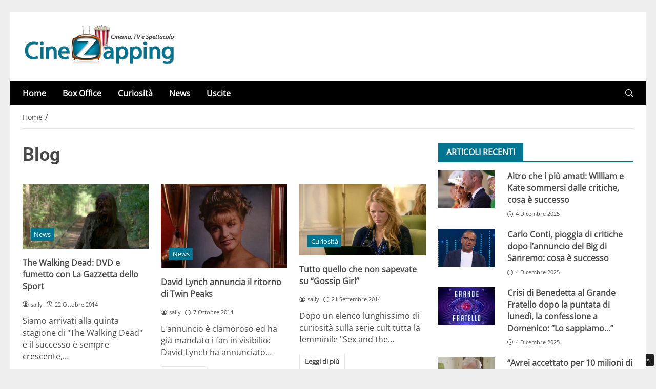

--- FILE ---
content_type: text/html; charset=UTF-8
request_url: https://www.cinezapping.com/tag/black-mirror/
body_size: 55546
content:
<!DOCTYPE html>
<html lang="it-IT">
<head> 
		<meta charset="UTF-8" />
	<script id="head-rendered-js" data-no-optimize="1" data-no-defer="1">document.addEventListener("DOMContentLoaded",() => { document.querySelectorAll('.modal').forEach(function(modal){document.body.appendChild(modal)});window.clearText=function(field){if(field.defaultValue===field.value){field.value=''}else if(field.value===''){field.value=field.defaultValue}}
var selectors={backTop:document.getElementById('back-top')};window.addEventListener('scroll',function(){var scrollY=window.scrollY;var winWidth=window.innerWidth;if(selectors.backTop){if(scrollY>100){selectors.backTop.style.display='block';selectors.backTop.style.opacity='1';selectors.backTop.style.transition='opacity 0.3s'}else{selectors.backTop.style.opacity='0';setTimeout(function(){if(window.scrollY<=100){selectors.backTop.style.display='none'}},300)}}});window.addEventListener('load',function(){var winWidth=window.innerWidth;var winHeight=window.innerHeight;console.log('winWidth-'+winWidth);console.log('winHeight-'+winHeight)});var lazyVideosMinXM=[].slice.call(document.querySelectorAll('video.lazyvideo'));var lazyVideoMinXMObserver=new IntersectionObserver(function(entries,observer){entries.forEach(function(video){if(window.innerWidth>=476){if(video.isIntersecting){for(var source in video.target.children){var videoMinXMSource=video.target.children[source];if(typeof videoMinXMSource.tagName==='string'&&videoMinXMSource.tagName==='SOURCE'){videoMinXMSource.src=videoMinXMSource.dataset.src}}
video.target.load();video.target.classList.remove('lazyvideo_min_xm');lazyVideoMinXMObserver.unobserve(video.target)}}})});lazyVideosMinXM.forEach(function(lazyVideoMinXM){lazyVideoMinXMObserver.observe(lazyVideoMinXM)});var lazyVideosMaxXM=[].slice.call(document.querySelectorAll('video.lazyvideo'));var lazyVideoMaxXMObserver=new IntersectionObserver(function(entries,observer){entries.forEach(function(video){if(window.innerWidth<=475){if(video.isIntersecting){for(var source in video.target.children){var videoMaxXMSource=video.target.children[source];if(typeof videoMaxXMSource.tagName==='string'&&videoMaxXMSource.tagName==='SOURCE'){videoMaxXMSource.src=videoMaxXMSource.dataset.src}}
video.target.load();video.target.classList.remove('lazyvideo_max_xm');lazyVideoMaxXMObserver.unobserve(video.target)}}})});lazyVideosMaxXM.forEach(function(lazyVideoMaxXM){lazyVideoMaxXMObserver.observe(lazyVideoMaxXM)});var lazyIframesAllDevice=[].slice.call(document.querySelectorAll('.iframe_lazyattachment.lazyattachment_alldevice'));lazyIframesAllDevice.forEach(function(myiframe){myiframe.src='#';myiframe.removeAttribute('src');myiframe.style.height='0px'});let lazyIframeAllDeviceObserver=new IntersectionObserver(function(entries,observer){entries.forEach(function(entry){if(cmplz_has_consent('marketing')){if(window.innerWidth>=1025){if(entry.isIntersecting){let lazyIframeAllDevice=entry.target;lazyIframeAllDevice.src=lazyIframeAllDevice.dataset.src;lazyIframeAllDevice.style.height='100%';lazyIframeAllDevice.classList.remove('lazyattachment_alldevice');lazyIframeAllDeviceObserver.unobserve(lazyIframeAllDevice)}}else if(window.innerWidth<=1024){if(entry.isIntersecting){let lazyIframeAllDevice=entry.target;lazyIframeAllDevice.src=lazyIframeAllDevice.dataset.src;lazyIframeAllDevice.style.height='550px';lazyIframeAllDevice.classList.remove('lazyattachment_alldevice');lazyIframeAllDeviceObserver.unobserve(lazyIframeAllDevice)}}}})});lazyIframesAllDevice.forEach(function(lazyIframeAllDevice){lazyIframeAllDeviceObserver.observe(lazyIframeAllDevice)});var lazyMapsNoConsentAllDevice=[].slice.call(document.querySelectorAll('.map_noconsent_lazyattachment.map_noconsent_lazyattachment_alldevice'));let lazyMapNoConsentAllDeviceObserver=new IntersectionObserver(function(entries,observer){entries.forEach(function(entry){if(cmplz_has_consent('marketing')){if(entry.isIntersecting){let lazyMapNoConsentAllDevice=entry.target;lazyMapNoConsentAllDevice.style.display='none';lazyMapNoConsentAllDevice.classList.remove('lazyattachment_alldevice');lazyMapNoConsentAllDeviceObserver.unobserve(lazyMapNoConsentAllDevice)}}})});lazyMapsNoConsentAllDevice.forEach(function(lazyMapNoConsentAllDevice){lazyMapNoConsentAllDeviceObserver.observe(lazyMapNoConsentAllDevice)});var lazyImagesBG=[].slice.call(document.querySelectorAll('.lazyattachment_background.lazyattachment_bg'));let lazyImageBGObserver=new IntersectionObserver(function(entries,observer){entries.forEach(function(entry){if(entry.isIntersecting){let lazyImageBG=entry.target;lazyImageBGDataSrc=lazyImageBG.getAttribute('data-src');lazyImageBG.style.backgroundImage='url('+lazyImageBGDataSrc+')';lazyImageBG.classList.remove('lazyattachment_bg');lazyImageBGObserver.unobserve(lazyImageBG)}})});lazyImagesBG.forEach(function(lazyImageBG){lazyImageBGObserver.observe(lazyImageBG)});var lazyImagesAllDevice=[].slice.call(document.querySelectorAll('.img-fluid.lazyattachment_alldevice'));let lazyImageAllDeviceObserver=new IntersectionObserver(function(entries,observer){entries.forEach(function(entry){if(entry.isIntersecting){let lazyImageAllDevice=entry.target;lazyImageAllDeviceDataSrcSet=lazyImageAllDevice.getAttribute('data-srcset');lazyImageAllDevice.srcset=lazyImageAllDeviceDataSrcSet;lazyImageAllDevice.src=lazyImageAllDevice.dataset.src;lazyImageAllDevice.classList.remove('lazyattachment_alldevice');lazyImageAllDeviceObserver.unobserve(lazyImageAllDevice)}})});lazyImagesAllDevice.forEach(function(lazyImageAllDevice){lazyImageAllDeviceObserver.observe(lazyImageAllDevice)});var lazyImagesMinXS=[].slice.call(document.querySelectorAll('.img-fluid.lazyattachment_min_xs'));let lazyImageMinXSObserver=new IntersectionObserver(function(entries,observer){entries.forEach(function(entry){if(window.innerWidth>=480){if(entry.isIntersecting){let lazyImageMinXS=entry.target;lazyImageMinXSDataSrcSet=lazyImageMinXS.getAttribute('data-srcset');lazyImageMinXS.srcset=lazyImageMinXSDataSrcSet;lazyImageMinXS.src=lazyImageMinXS.dataset.src;lazyImageMinXS.classList.remove('lazyattachment_min_xs');lazyImageMinXSObserver.unobserve(lazyImageMinXS)}}})});lazyImagesMinXS.forEach(function(lazyImageMinXS){lazyImageMinXSObserver.observe(lazyImageMinXS)});var lazyImagesMaxXS=[].slice.call(document.querySelectorAll('.img-fluid.lazyattachment_max_xs'));let lazyImageMaxXSObserver=new IntersectionObserver(function(entries,observer){entries.forEach(function(entry){if(window.innerWidth<=479){if(entry.isIntersecting){let lazyImageMaxXS=entry.target;lazyImageMaxXSDataSrcSet=lazyImageMaxXS.getAttribute('data-srcset');lazyImageMaxXS.srcset=lazyImageMaxXSDataSrcSet;lazyImageMaxXS.src=lazyImageMaxXS.dataset.src;lazyImageMaxXS.classList.remove('lazyattachment_max_xs');lazyImageMaxXSObserver.unobserve(lazyImageMaxXS)}}})});lazyImagesMaxXS.forEach(function(lazyImageMaxXS){lazyImageMaxXSObserver.observe(lazyImageMaxXS)});var lazyImagesMinXM=[].slice.call(document.querySelectorAll('.img-fluid.lazyattachment_min_xm'));let lazyImageMinXMObserver=new IntersectionObserver(function(entries,observer){entries.forEach(function(entry){if(window.innerWidth>=576){if(entry.isIntersecting){let lazyImageMinXM=entry.target;lazyImageMinXMDataSrcSet=lazyImageMinXM.getAttribute('data-srcset');lazyImageMinXM.srcset=lazyImageMinXMDataSrcSet;lazyImageMinXM.src=lazyImageMinXM.dataset.src;lazyImageMinXM.classList.remove('lazyattachment_min_xm');lazyImageMinXMObserver.unobserve(lazyImageMinXM)}}})});lazyImagesMinXM.forEach(function(lazyImageMinXM){lazyImageMinXMObserver.observe(lazyImageMinXM)});var lazyImagesMaxXM=[].slice.call(document.querySelectorAll('.img-fluid.lazyattachment_max_xm'));let lazyImageMaxXMObserver=new IntersectionObserver(function(entries,observer){entries.forEach(function(entry){if(window.innerWidth<=575){if(entry.isIntersecting){let lazyImageMaxXM=entry.target;lazyImageMaxXMDataSrcSet=lazyImageMaxXM.getAttribute('data-srcset');lazyImageMaxXM.srcset=lazyImageMaxXMDataSrcSet;lazyImageMaxXM.src=lazyImageMaxXM.dataset.src;lazyImageMaxXM.classList.remove('lazyattachment_max_xm');lazyImageMaxXMObserver.unobserve(lazyImageMaxXM)}}})});lazyImagesMaxXM.forEach(function(lazyImageMaxXM){lazyImageMaxXMObserver.observe(lazyImageMaxXM)});var lazyImagesMinSM=[].slice.call(document.querySelectorAll('.img-fluid.lazyattachment_min_sm'));let lazyImageMinSMObserver=new IntersectionObserver(function(entries,observer){entries.forEach(function(entry){if(window.innerWidth>=768){if(entry.isIntersecting){let lazyImageMinSM=entry.target;lazyImageMinSMDataSrcSet=lazyImageMinSM.getAttribute('data-srcset');lazyImageMinSM.srcset=lazyImageMinSMDataSrcSet;lazyImageMinSM.src=lazyImageMinSM.dataset.src;lazyImageMinSM.classList.remove('lazyattachment_min_sm');lazyImageMinSMObserver.unobserve(lazyImageMinSM)}}})});lazyImagesMinSM.forEach(function(lazyImageMinSM){lazyImageMinSMObserver.observe(lazyImageMinSM)});var lazyImagesMaxSM=[].slice.call(document.querySelectorAll('.img-fluid.lazyattachment_max_sm'));let lazyImageMaxSMObserver=new IntersectionObserver(function(entries,observer){entries.forEach(function(entry){if(window.innerWidth<=767){if(entry.isIntersecting){let lazyImageMaxSM=entry.target;lazyImageMaxSMDataSrcSet=lazyImageMaxSM.getAttribute('data-srcset');lazyImageMaxSM.srcset=lazyImageMaxSMDataSrcSet;lazyImageMaxSM.src=lazyImageMaxSM.dataset.src;lazyImageMaxSM.classList.remove('lazyattachment_max_sm');lazyImageMaxSMObserver.unobserve(lazyImageMaxSM)}}})});lazyImagesMaxSM.forEach(function(lazyImageMaxSM){lazyImageMaxSMObserver.observe(lazyImageMaxSM)});var lazyImagesMinMD=[].slice.call(document.querySelectorAll('.img-fluid.lazyattachment_min_md'));let lazyImageMinMDObserver=new IntersectionObserver(function(entries,observer){entries.forEach(function(entry){if(window.innerWidth>=1025){if(entry.isIntersecting){let lazyImageMinMD=entry.target;lazyImageMinMDDataSrcSet=lazyImageMinMD.getAttribute('data-srcset');lazyImageMinMD.srcset=lazyImageMinMDDataSrcSet;lazyImageMinMD.src=lazyImageMinMD.dataset.src;lazyImageMinMD.classList.remove('lazyattachment_min_md');lazyImageMinMDObserver.unobserve(lazyImageMinMD)}}})});lazyImagesMinMD.forEach(function(lazyImageMinMD){lazyImageMinMDObserver.observe(lazyImageMinMD)});var lazyImagesMaxMD=[].slice.call(document.querySelectorAll('.img-fluid.lazyattachment_max_md'));let lazyImageMaxMDObserver=new IntersectionObserver(function(entries,observer){entries.forEach(function(entry){if(window.innerWidth<=1024){if(entry.isIntersecting){let lazyImageMaxMD=entry.target;lazyImageMaxMDDataSrcSet=lazyImageMaxMD.getAttribute('data-srcset');lazyImageMaxMD.srcset=lazyImageMaxMDDataSrcSet;lazyImageMaxMD.src=lazyImageMaxMD.dataset.src;lazyImageMaxMD.classList.remove('lazyattachment_max_md');lazyImageMaxMDObserver.unobserve(lazyImageMaxMD)}}})});lazyImagesMaxMD.forEach(function(lazyImageMaxMD){lazyImageMaxMDObserver.observe(lazyImageMaxMD)});var lazyImagesMinLG=[].slice.call(document.querySelectorAll('.img-fluid.lazyattachment_min_lg'));let lazyImageMinLGObserver=new IntersectionObserver(function(entries,observer){entries.forEach(function(entry){if(window.innerWidth>=1280){if(entry.isIntersecting){let lazyImageMinLG=entry.target;lazyImageMinLGDataSrcSet=lazyImageMinLG.getAttribute('data-srcset');lazyImageMinLG.srcset=lazyImageMinLGDataSrcSet;lazyImageMinLG.src=lazyImageMinLG.dataset.src;lazyImageMinLG.classList.remove('lazyattachment_min_lg');lazyImageMinLGObserver.unobserve(lazyImageMinLG)}}})});lazyImagesMinLG.forEach(function(lazyImageMinLG){lazyImageMinLGObserver.observe(lazyImageMinLG)});var lazyImagesMaxLG=[].slice.call(document.querySelectorAll('.img-fluid.lazyattachment_max_lg'));let lazyImageMaxLGObserver=new IntersectionObserver(function(entries,observer){entries.forEach(function(entry){if(window.innerWidth<=1279){if(entry.isIntersecting){let lazyImageMaxLG=entry.target;lazyImageMaxLGDataSrcSet=lazyImageMaxLG.getAttribute('data-srcset');lazyImageMaxLG.srcset=lazyImageMaxLGDataSrcSet;lazyImageMaxLG.src=lazyImageMaxLG.dataset.src;lazyImageMaxLG.classList.remove('lazyattachment_max_lg');lazyImageMaxLGObserver.unobserve(lazyImageMaxLG)}}})});lazyImagesMaxLG.forEach(function(lazyImageMaxLG){lazyImageMaxLGObserver.observe(lazyImageMaxLG)});if(window.innerWidth>=480){var xs=document.createElement('link');xs.rel='stylesheet';xs.href='https://www.cinezapping.com/wp-content/themes/newstoobee/assets/css/breakpoint/xs-min-480.css';xs.media='screen and (min-width: 480px)';xs.type='text/css';document.getElementsByTagName('head')[0].appendChild(xs)}
if(window.innerWidth>=576){var xm=document.createElement('link');xm.rel='stylesheet';xm.href='https://www.cinezapping.com/wp-content/themes/newstoobee/assets/css/breakpoint/xm-min-576.css';xm.media='screen and (min-width: 576px)';xm.type='text/css';document.getElementsByTagName('head')[0].appendChild(xm)}
if(window.innerWidth>=768){var sm=document.createElement('link');sm.rel='stylesheet';sm.href='https://www.cinezapping.com/wp-content/themes/newstoobee/assets/css/breakpoint/sm-min-768.css';sm.media='screen and (min-width: 768px)';sm.type='text/css';document.getElementsByTagName('head')[0].appendChild(sm)}
if(window.innerWidth>=1025){var md=document.createElement('link');md.rel='stylesheet';md.href='https://www.cinezapping.com/wp-content/themes/newstoobee/assets/css/breakpoint/md-min-1025.css';md.media='screen and (min-width: 1025px)';md.type='text/css';document.getElementsByTagName('head')[0].appendChild(md)}
if(window.innerWidth>=1280){var lg=document.createElement('link');lg.rel='stylesheet';lg.href='https://www.cinezapping.com/wp-content/themes/newstoobee/assets/css/breakpoint/lg-min-1280.css';lg.media='screen and (min-width: 1280px)';lg.type='text/css';document.getElementsByTagName('head')[0].appendChild(lg)}
if(window.innerWidth>=1440){var xl=document.createElement('link');xl.rel='stylesheet';xl.href='https://www.cinezapping.com/wp-content/themes/newstoobee/assets/css/breakpoint/xl-min-1440.css';xl.media='screen and (min-width: 1440px)';xl.type='text/css';document.getElementsByTagName('head')[0].appendChild(xl)}
if(window.innerWidth>=1600){var xxl=document.createElement('link');xxl.rel='stylesheet';xxl.href='https://www.cinezapping.com/wp-content/themes/newstoobee/assets/css/breakpoint/xxl-min-1600.css';xxl.media='screen and (min-width: 1600px)';xxl.type='text/css';document.getElementsByTagName('head')[0].appendChild(xxl)}
if(window.innerWidth<=1024){var offcanvas=document.createElement('link');offcanvas.rel='stylesheet';offcanvas.href='https://www.cinezapping.com/wp-content/themes/newstoobee/assets/css/additional/mod.bootstrap-offcanvas.css';offcanvas.media='screen and (max-width: 1024px)';offcanvas.type='text/css';document.getElementsByTagName('head')[0].appendChild(offcanvas)};var bsiconsAdded=!1;window.onscroll=function(){if(window.scrollY>100&&!bsiconsAdded){var bsicons=document.createElement('link');bsicons.rel='stylesheet';bsicons.href='https://www.cinezapping.com/wp-content/themes/newstoobee/assets/css/lib/bootstrap-icons.min.css';bsicons.media='screen';bsicons.type='text/css';document.getElementsByTagName('head')[0].appendChild(bsicons);bsiconsAdded=!0}}});</script><style id="_get_critical_css">:root{--background-body:#eeeeee;--background-container:#ffffff;--background-header:#ffffff;--background-menu:#000000;--color-item-menu:#ffffff;--background-menu-mobile:#ffffff;--color-item-menu-mobile:#007592;--background-label-section:#007592;--color-label-section:#ffffff;--background-label-category:#007592;--color-label-category:#ffffff;--color-titles:#4a4a4a;--color-contents:#4a4a4a;--background-cta:#ffffff;--border-cta:#e6e6e6;--color-cta:#4a4a4a;--background-cta-hover:#007592;--color-cta-hover:#ffffff;--background-prefooter:#202020;--color-prefooter:#ffffff;--background-footer:#000000;--color-footer:#ffffff}.no_critical{content-visibility:auto;contain-intrinsic-size:1px 1000px}@font-face{font-family:'Roboto-Bold';src:url(https://www.cinezapping.com/wp-content/themes/newstoobee/assets/fonts/roboto/Roboto-Bold.woff2) format('woff2'),url(https://www.cinezapping.com/wp-content/themes/newstoobee/assets/fonts/roboto/Roboto-Bold.woff) format('woff');font-weight:700;font-style:normal;font-display:swap}@font-face{font-family:'OpenSans-Regular';src:url(https://www.cinezapping.com/wp-content/themes/newstoobee/assets/fonts/opensans/OpenSans-Regular.woff2) format('woff2'),url(https://www.cinezapping.com/wp-content/themes/newstoobee/assets/fonts/opensans/OpenSans-Regular.woff) format('woff');font-weight:400;font-style:normal;font-display:swap}@font-face{font-display:block;font-family:bootstrap-icons;src:url(https://www.cinezapping.com/wp-content/themes/newstoobee/assets/fonts/bootstrap-icons.woff2) format('woff2'),url(https://www.cinezapping.com/wp-content/themes/newstoobee/assets/fonts/bootstrap-icons.woff) format('woff')}.bi::before,[class*=" bi-"]::before,[class^=bi-]::before{display:inline-block;font-family:bootstrap-icons!important;font-style:normal;font-weight:400!important;font-variant:normal;text-transform:none;line-height:1;vertical-align:-.125em;-webkit-font-smoothing:antialiased;-moz-osx-font-smoothing:grayscale}.bi-list::before{content:"\f479"}.bi-x::before{content:"\f62a"}.bi-instagram::before{content:"\f437"}.bi-linkedin::before{content:"\f472"}.bi-facebook::before{content:"\f344"}.bi-youtube::before{content:"\F62B"}.bi-twitter-x::before{content:"\F8DB"}.bi-person-circle::before{content:"\f4d7"}.bi-clock::before{content:"\f293"}.bi-search::before{content:"\f52a"}.bi-chevron-down::before{content:"\f282"}.bi-chevron-left::before{content:"\f284"}.bi-chevron-right::before{content:"\f285"}:root{--bs-breakpoint-xxs:0;--bs-breakpoint-xs:480px;--bs-breakpoint-xm:576px;--bs-breakpoint-sm:768px;--bs-breakpoint-md:1025px;--bs-breakpoint-lg:1280px;--bs-breakpoint-xl:1440px;--bs-breakpoint-xxl:1600px}.clearfix::after{display:block;clear:both;content:""}.clear{clear:both;display:block;overflow:hidden;visibility:hidden;width:0;height:0}.img-fluid{max-width:100%;height:auto}.container,.container-fluid,.container-xm,.container-sm,.container-md,.container-lg,.container-xl,.container-xxl{--bs-gutter-x:1.5rem;--bs-gutter-y:0;width:100%;padding-right:calc(var(--bs-gutter-x) * .5);padding-left:calc(var(--bs-gutter-x) * .5);margin-right:auto;margin-left:auto}.container-fluid.no-padding{padding-left:0;padding-right:0}.container-boxed,.container-boxed-xm,.container-boxed-sm,.container-boxed-md,.container-boxed-lg,.container-boxed-xl,.container-boxed-xxl{--bs-gutter-x:1.5rem;--bs-gutter-y:0;width:100%;padding-right:calc(var(--bs-gutter-x) * .5);padding-left:calc(var(--bs-gutter-x) * .5);margin-right:auto;margin-left:auto}.row{--bs-gutter-x:1.5rem;--bs-gutter-y:0;display:flex;flex-wrap:wrap;margin-top:calc(-1 * var(--bs-gutter-y));margin-right:calc(-.5 * var(--bs-gutter-x));margin-left:calc(-.5 * var(--bs-gutter-x))}.row>*{box-sizing:border-box;flex-shrink:0;width:100%;max-width:100%;padding-right:calc(var(--bs-gutter-x) * .5);padding-left:calc(var(--bs-gutter-x) * .5);margin-top:var(--bs-gutter-y)}.col{flex:1 0 0%}.row-cols-auto>*{flex:0 0 auto;width:auto}.row-cols-1>*{flex:0 0 auto;width:100%}.row-cols-2>*{flex:0 0 auto;width:50%}.row-cols-3>*{flex:0 0 auto;width:33.3333333333%}.row-cols-4>*{flex:0 0 auto;width:25%}.row-cols-5>*{flex:0 0 auto;width:20%}.row-cols-6>*{flex:0 0 auto;width:16.6666666667%}.col-auto{flex:0 0 auto;width:auto}.col-1{flex:0 0 8.33333333%;width:8.33333333%;max-width:8.33333333%}.col-2{flex:0 0 16.66666667%;width:16.66666667%;max-width:16.66666667%}.col-3{flex:0 0 25%;width:25%;max-width:25%}.col-4{flex:0 0 33.33333333%;width:33.33333333%;max-width:33.33333333%}.col-5{flex:0 0 41.66666667%;width:41.66666667%;max-width:41.66666667%}.col-6{flex:0 0 50%;width:50%;max-width:50%}.col-7{flex:0 0 58.33333333%;width:58.33333333%;width:58.33333333%}.col-8{flex:0 0 66.66666667%;width:66.66666667%;width:66.66666667%}.col-9{flex:0 0 75%;width:75%;width:75%}.col-10{flex:0 0 83.33333333%;width:83.33333333%;max-width:83.33333333%}.col-11{flex:0 0 91.66666667%;width:91.66666667%;max-width:91.66666667%}.col-12{flex:0 0 100%;width:100%;max-width:100%}.offset-1{margin-left:8.33333333%}.offset-2{margin-left:16.66666667%}.offset-3{margin-left:25%}.offset-4{margin-left:33.33333333%}.offset-5{margin-left:41.66666667%}.offset-6{margin-left:50%}.offset-7{margin-left:58.33333333%}.offset-8{margin-left:66.66666667%}.offset-9{margin-left:75%}.offset-10{margin-left:83.33333333%}.offset-11{margin-left:91.66666667%}.g-0,.gx-0{--bs-gutter-x:0}.g-0,.gy-0{--bs-gutter-y:0}.g-1,.gx-1{--bs-gutter-x:0.25rem}.g-1,.gy-1{--bs-gutter-y:0.25rem}.g-2,.gx-2{--bs-gutter-x:0.5rem}.g-2,.gy-2{--bs-gutter-y:0.5rem}.g-3,.gx-3{--bs-gutter-x:1rem}.g-3,.gy-3{--bs-gutter-y:1rem}.g-4,.gx-4{--bs-gutter-x:1.5rem}.g-4,.gy-4{--bs-gutter-y:1.5rem}.g-5,.gx-5{--bs-gutter-x:3rem}.g-5,.gy-5{--bs-gutter-y:3rem}@media (min-width:1025px){.offcanvas{display:none!important}}@media (max-width:1024px){.offcanvas{visibility:hidden;opacity:0;height:0;width:0}.offcanvas.show{height:auto;opacity:1}}@media (min-width:480px){.col-xs{flex:1 0 0%}.col-xs-auto{flex:0 0 auto;width:auto}.col-xs-1{flex:0 0 8.33333333%!important;width:8.33333333%!important;max-width:8.33333333%!important}.col-xs-2{flex:0 0 16.66666667%!important;width:16.66666667%!important;max-width:16.66666667%!important}.col-xs-3{flex:0 0 25%;width:25%;max-width:25%}.col-xs-4{flex:0 0 33.33333333%!important;width:33.33333333%!important;max-width:33.33333333%!important}.col-xs-5{flex:0 0 41.66666667%!important;width:41.66666667%!important;max-width:41.66666667%!important}.col-xs-6{flex:0 0 50%!important;width:50%!important;max-width:50%!important}.col-xs-7{flex:0 0 58.33333333%!important;width:58.33333333%!important;width:58.33333333%!important}.col-xs-8{flex:0 0 66.66666667%!important;width:66.66666667%!important;width:66.66666667%!important}.col-xs-9{flex:0 0 75%!important;width:75%!important;width:75%!important}.col-xs-10{flex:0 0 83.33333333%!important;width:83.33333333%!important;max-width:83.33333333%!important}.col-xs-11{flex:0 0 91.66666667%!important;width:91.66666667%!important;max-width:91.66666667%!important}.col-xs-12{flex:0 0 100%!important;width:100%!important;max-width:100%!important}.offset-xs-0{margin-left:0}.offset-xs-1{margin-left:8.33333333%}.offset-xs-2{margin-left:16.66666667%}.offset-xs-3{margin-left:25%}.offset-xs-4{margin-left:33.33333333%}.offset-xs-5{margin-left:41.66666667%}.offset-xs-6{margin-left:50%}.offset-xs-7{margin-left:58.33333333%}.offset-xs-8{margin-left:66.66666667%}.offset-xs-9{margin-left:75%}.offset-xs-10{margin-left:83.33333333%}.offset-xs-11{margin-left:91.66666667%}}@media (min-width:576px){.container,.container-xm{max-width:540px}}@media (min-width:576px){.container-boxed,.container-boxed-xm,.container-boxed-sm,.container-boxed-md,.container-boxed-lg,.container-boxed-xl,.container-boxed-xxl{max-width:540px}}@media (min-width:576px){.col-xm{flex:1 0 0%}.col-xm-auto{flex:0 0 auto;width:auto}.col-xm-1{flex:0 0 8.33333333%!important;width:8.33333333%!important;max-width:8.33333333%!important}.col-xm-2{flex:0 0 16.66666667%!important;width:16.66666667%!important;max-width:16.66666667%!important}.col-xm-3{flex:0 0 25%;width:25%;max-width:25%}.col-xm-4{flex:0 0 33.33333333%!important;width:33.33333333%!important;max-width:33.33333333%!important}.col-xm-5{flex:0 0 41.66666667%!important;width:41.66666667%!important;max-width:41.66666667%!important}.col-xm-6{flex:0 0 50%!important;width:50%!important;max-width:50%!important}.col-xm-7{flex:0 0 58.33333333%!important;width:58.33333333%!important;width:58.33333333%!important}.col-xm-8{flex:0 0 66.66666667%!important;width:66.66666667%!important;width:66.66666667%!important}.col-xm-9{flex:0 0 75%!important;width:75%!important;width:75%!important}.col-xm-10{flex:0 0 83.33333333%!important;width:83.33333333%!important;max-width:83.33333333%!important}.col-xm-11{flex:0 0 91.66666667%!important;width:91.66666667%!important;max-width:91.66666667%!important}.col-xm-12{flex:0 0 100%!important;width:100%!important;max-width:100%!important}.offset-xm-0{margin-left:0}.offset-xm-1{margin-left:8.33333333%}.offset-xm-2{margin-left:16.66666667%}.offset-xm-3{margin-left:25%}.offset-xm-4{margin-left:33.33333333%}.offset-xm-5{margin-left:41.66666667%}.offset-xm-6{margin-left:50%}.offset-xm-7{margin-left:58.33333333%}.offset-xm-8{margin-left:66.66666667%}.offset-xm-9{margin-left:75%}.offset-xm-10{margin-left:83.33333333%}.offset-xm-11{margin-left:91.66666667%}}@media (min-width:768px){.container,.container-xm,.container-sm{max-width:750px}}@media (min-width:768px){.container-boxed,.container-boxed-sm,.container-boxed-md,.container-boxed-lg,.container-boxed-xl,.container-boxed-xxl{max-width:750px}}@media (min-width:768px){.col-sm{flex:1 0 0%}.col-sm-auto{flex:0 0 auto;width:auto}.col-sm-1{flex:0 0 8.33333333%!important;width:8.33333333%!important;max-width:8.33333333%!important}.col-sm-2{flex:0 0 16.66666667%!important;width:16.66666667%!important;max-width:16.66666667%!important}.col-sm-3{flex:0 0 25%;width:25%;max-width:25%}.col-sm-4{flex:0 0 33.33333333%!important;width:33.33333333%!important;max-width:33.33333333%!important}.col-sm-5{flex:0 0 41.66666667%!important;width:41.66666667%!important;max-width:41.66666667%!important}.col-sm-6{flex:0 0 50%!important;width:50%!important;max-width:50%!important}.col-sm-7{flex:0 0 58.33333333%!important;width:58.33333333%!important;width:58.33333333%!important}.col-sm-8{flex:0 0 66.66666667%!important;width:66.66666667%!important;width:66.66666667%!important}.col-sm-9{flex:0 0 75%!important;width:75%!important;width:75%!important}.col-sm-10{flex:0 0 83.33333333%!important;width:83.33333333%!important;max-width:83.33333333%!important}.col-sm-11{flex:0 0 91.66666667%!important;width:91.66666667%!important;max-width:91.66666667%!important}.col-sm-12{flex:0 0 100%!important;width:100%!important;max-width:100%!important}.offset-sm-0{margin-left:0}.offset-sm-1{margin-left:8.33333333%}.offset-sm-2{margin-left:16.66666667%}.offset-sm-3{margin-left:25%}.offset-sm-4{margin-left:33.33333333%}.offset-sm-5{margin-left:41.66666667%}.offset-sm-6{margin-left:50%}.offset-sm-7{margin-left:58.33333333%}.offset-sm-8{margin-left:66.66666667%}.offset-sm-9{margin-left:75%}.offset-sm-10{margin-left:83.33333333%}.offset-sm-11{margin-left:91.66666667%}}@media (min-width:1025px){.container,.container-xm,.container-sm,.container-md{max-width:1000px}}@media (min-width:1025px){.container-boxed,.container-boxed-md,.container-boxed-lg,.container-boxed-xl,.container-boxed-xxl{max-width:1000px}}@media (min-width:1025px){.col-md{flex:1 0 0%}.col-md-auto{flex:0 0 auto;width:auto}.col-md-1{flex:0 0 8.33333333%!important;width:8.33333333%!important;max-width:8.33333333%!important}.col-md-2{flex:0 0 16.66666667%!important;width:16.66666667%!important;max-width:16.66666667%!important}.col-md-3{flex:0 0 25%;width:25%;max-width:25%}.col-md-4{flex:0 0 33.33333333%!important;width:33.33333333%!important;max-width:33.33333333%!important}.col-md-5{flex:0 0 41.66666667%!important;width:41.66666667%!important;max-width:41.66666667%!important}.col-md-6{flex:0 0 50%!important;width:50%!important;max-width:50%!important}.col-md-7{flex:0 0 58.33333333%!important;width:58.33333333%!important;width:58.33333333%!important}.col-md-8{flex:0 0 66.66666667%!important;width:66.66666667%!important;width:66.66666667%!important}.col-md-9{flex:0 0 75%!important;width:75%!important;width:75%!important}.col-md-10{flex:0 0 83.33333333%!important;width:83.33333333%!important;max-width:83.33333333%!important}.col-md-11{flex:0 0 91.66666667%!important;width:91.66666667%!important;max-width:91.66666667%!important}.col-md-12{flex:0 0 100%!important;width:100%!important;max-width:100%!important}.offset-md-0{margin-left:0}.offset-md-1{margin-left:8.33333333%}.offset-md-2{margin-left:16.66666667%}.offset-md-3{margin-left:25%}.offset-md-4{margin-left:33.33333333%}.offset-md-5{margin-left:41.66666667%}.offset-md-6{margin-left:50%}.offset-md-7{margin-left:58.33333333%}.offset-md-8{margin-left:66.66666667%}.offset-md-9{margin-left:75%}.offset-md-10{margin-left:83.33333333%}.offset-md-11{margin-left:91.66666667%}}@media (min-width:1280px){.container,.container-xm,.container-sm,.container-md,.container-lg{max-width:1250px}}@media (min-width:1280px){.container-boxed,.container-boxed-lg,.container-boxed-xl,.container-boxed-xxl{max-width:1250px}}@media (min-width:1280px){.col-lg{flex:1 0 0%}.col-lg-auto{flex:0 0 auto;width:auto}.col-lg-1{flex:0 0 8.33333333%!important;width:8.33333333%!important;max-width:8.33333333%!important}.col-lg-2{flex:0 0 16.66666667%!important;width:16.66666667%!important;max-width:16.66666667%!important}.col-lg-3{flex:0 0 25%;width:25%;max-width:25%}.col-lg-4{flex:0 0 33.33333333%!important;width:33.33333333%!important;max-width:33.33333333%!important}.col-lg-5{flex:0 0 41.66666667%!important;width:41.66666667%!important;max-width:41.66666667%!important}.col-lg-6{flex:0 0 50%!important;width:50%!important;max-width:50%!important}.col-lg-7{flex:0 0 58.33333333%!important;width:58.33333333%!important;width:58.33333333%!important}.col-lg-8{flex:0 0 66.66666667%!important;width:66.66666667%!important;width:66.66666667%!important}.col-lg-9{flex:0 0 75%!important;width:75%!important;width:75%!important}.col-lg-10{flex:0 0 83.33333333%!important;width:83.33333333%!important;max-width:83.33333333%!important}.col-lg-11{flex:0 0 91.66666667%!important;width:91.66666667%!important;max-width:91.66666667%!important}.col-lg-12{flex:0 0 100%!important;width:100%!important;max-width:100%!important}.offset-lg-0{margin-left:0}.offset-lg-1{margin-left:8.33333333%}.offset-lg-2{margin-left:16.66666667%}.offset-lg-3{margin-left:25%}.offset-lg-4{margin-left:33.33333333%}.offset-lg-5{margin-left:41.66666667%}.offset-lg-6{margin-left:50%}.offset-lg-7{margin-left:58.33333333%}.offset-lg-8{margin-left:66.66666667%}.offset-lg-9{margin-left:75%}.offset-lg-10{margin-left:83.33333333%}.offset-lg-11{margin-left:91.66666667%}}@media (min-width:1440px){.container,.container-xm,.container-sm,.container-md,.container-lg,.container-xl{max-width:1410px}}@media (min-width:1440px){.container-boxed,.container-boxed-xl,.container-boxed-xxl{max-width:1410px}}@media (min-width:1440px){.col-xl{flex:1 0 0%}.col-xl-auto{flex:0 0 auto;width:auto}.col-xl-1{flex:0 0 8.33333333%!important;width:8.33333333%!important;max-width:8.33333333%!important}.col-xl-2{flex:0 0 16.66666667%!important;width:16.66666667%!important;max-width:16.66666667%!important}.col-xl-3{flex:0 0 25%;width:25%;max-width:25%}.col-xl-4{flex:0 0 33.33333333%!important;width:33.33333333%!important;max-width:33.33333333%!important}.col-xl-5{flex:0 0 41.66666667%!important;width:41.66666667%!important;max-width:41.66666667%!important}.col-xl-6{flex:0 0 50%!important;width:50%!important;max-width:50%!important}.col-xl-7{flex:0 0 58.33333333%!important;width:58.33333333%!important;width:58.33333333%!important}.col-xl-8{flex:0 0 66.66666667%!important;width:66.66666667%!important;width:66.66666667%!important}.col-xl-9{flex:0 0 75%!important;width:75%!important;width:75%!important}.col-xl-10{flex:0 0 83.33333333%!important;width:83.33333333%!important;max-width:83.33333333%!important}.col-xl-11{flex:0 0 91.66666667%!important;width:91.66666667%!important;max-width:91.66666667%!important}.col-xl-12{flex:0 0 100%!important;width:100%!important;max-width:100%!important}.offset-xl-0{margin-left:0}.offset-xl-1{margin-left:8.33333333%}.offset-xl-2{margin-left:16.66666667%}.offset-xl-3{margin-left:25%}.offset-xl-4{margin-left:33.33333333%}.offset-xl-5{margin-left:41.66666667%}.offset-xl-6{margin-left:50%}.offset-xl-7{margin-left:58.33333333%}.offset-xl-8{margin-left:66.66666667%}.offset-xl-9{margin-left:75%}.offset-xl-10{margin-left:83.33333333%}.offset-xl-11{margin-left:91.66666667%}}@media (min-width:1600px){.container,.container-xm,.container-sm,.container-md,.container-lg,.container-xl,.container-xxl{max-width:1570px}}@media (min-width:1600px){.container-boxed,.container-boxed-xxl{max-width:1570px}}@media (min-width:1600px){.col-xxl{flex:1 0 0%}.col-xxl-auto{flex:0 0 auto;width:auto}.col-xxl-1{flex:0 0 8.33333333%!important;width:8.33333333%!important;max-width:8.33333333%!important}.col-xxl-2{flex:0 0 16.66666667%!important;width:16.66666667%!important;max-width:16.66666667%!important}.col-xxl-3{flex:0 0 25%;width:25%;max-width:25%}.col-xxl-4{flex:0 0 33.33333333%!important;width:33.33333333%!important;max-width:33.33333333%!important}.col-xxl-5{flex:0 0 41.66666667%!important;width:41.66666667%!important;max-width:41.66666667%!important}.col-xxl-6{flex:0 0 50%!important;width:50%!important;max-width:50%!important}.col-xxl-7{flex:0 0 58.33333333%!important;width:58.33333333%!important;width:58.33333333%!important}.col-xxl-8{flex:0 0 66.66666667%!important;width:66.66666667%!important;width:66.66666667%!important}.col-xxl-9{flex:0 0 75%!important;width:75%!important;width:75%!important}.col-xxl-10{flex:0 0 83.33333333%!important;width:83.33333333%!important;max-width:83.33333333%!important}.col-xxl-11{flex:0 0 91.66666667%!important;width:91.66666667%!important;max-width:91.66666667%!important}.col-xxl-12{flex:0 0 100%!important;width:100%!important;max-width:100%!important}.offset-xxl-0{margin-left:0}.offset-xxl-1{margin-left:8.33333333%}.offset-xxl-2{margin-left:16.66666667%}.offset-xxl-3{margin-left:25%}.offset-xxl-4{margin-left:33.33333333%}.offset-xxl-5{margin-left:41.66666667%}.offset-xxl-6{margin-left:50%}.offset-xxl-7{margin-left:58.33333333%}.offset-xxl-8{margin-left:66.66666667%}.offset-xxl-9{margin-left:75%}.offset-xxl-10{margin-left:83.33333333%}.offset-xxl-11{margin-left:91.66666667%}}:root{--primario:#e80016;--approfondimenti-bg:#43bbbc;--grigio:#e6e6e6;--grigio-scuro:#404040;--perla:#f2f2f2;--nero4a:#4a4a4a;--nero555:#555555;--nero444:#444444;--nero333:#333333;--nero111:#111111;--nero:#000000;--bianco:#ffffff}html{overflow-y:scroll;overflow-y:overlay;scroll-behavior:auto!important}html{box-sizing:border-box;overflow-x:hidden;-webkit-text-size-adjust:100%;-ms-text-size-adjust:100%}::-webkit-scrollbar{width:5px}::-webkit-scrollbar-track{background-color:#fff0;-webkit-box-shadow:inset 0 0 4px rgb(0 0 0 / .1)}::-webkit-scrollbar-thumb{background:var(--background-label-category);border-radius:5px;-webkit-box-shadow:inset 0 0 4px rgb(0 0 0 / .5)}body{margin:0;width:100%;max-width:100%;text-rendering:optimizeLegibility;-webkit-font-smoothing:antialiased;-moz-osx-font-smoothing:grayscale;position:relative;padding:0!important;background-color:var(--background-body);color:var(--color-contents);font-size:1rem;line-height:1.462;font-family:'OpenSans-Regular'!important}@media (max-width:1024px){body{overflow-x:hidden}.main-holder{overflow:hidden}}.container{background:var(--background-container)}@media (min-width:576px){.main-holder{max-width:540px}}@media (min-width:768px){.main-holder{max-width:750px}}@media (max-width:1024px){.main-holder{padding-top:0!important}}@media (min-width:1025px){.main-holder{max-width:1000px}.main-holder{padding-top:1.5rem!important}}@media (min-width:1280px){.container{max-width:1240px!important;padding-left:1.5rem!important;padding-right:1.5rem!important}.main-holder{max-width:1240px!important}}.main-holder{z-index:1;position:relative;padding-bottom:2rem!important;margin-left:auto!important;margin-right:auto!important}a{color:var(--color-contents)!important}#wpadminbar a{color:#f0f0f1!important}p{margin:0 0 1rem}[id*="attachment_"],.wp-caption{max-width:100%}[id*="caption-attachment-"],.wp-caption-text,.excerpt_image{font-size:.8rem;margin-top:.5rem!important}img{max-width:100%;height:auto;object-fit:cover}.heading_titles{color:var(--color-titles)}.heading_1{font-family:'Roboto-Bold'!important;font-size:clamp(1.25rem, 0.6607rem + 1.9643vw, 2.625rem)}.stickup-wrapper>.container{background-color:var(--background-header)!important}.nav__primary .sf-menu>.menu-item>.sub-menu,.stickup-navigation>.container{background-color:var(--background-menu)!important}.stickup-navigation>.container{box-shadow:0 5px 5px color-mix(in srgb,var(--color-item-menu) 10%,transparent)}.nav__primary .sf-menu>.menu-item>.sub-menu{border:1px solid var(--color-item-menu)}.header-item-hamburger #btnRespNav,.nav__primary #topnav li a,.nav__primary .sf-menu>.menu-item>.sub-menu .menu-item>a,.header-item-search>a.dropdown-toggle,.header-item-search .social_header_loop .social_item a{color:var(--color-item-menu)!important}.nav__primary .sf-menu>.menu-item>.sub-menu .menu-item>a:hover,.nav__primary .sf-menu>.menu-item>.sub-menu .current-menu-item>a{background-color:color-mix(in srgb,var(--color-item-menu) 20%,transparent)}.offcanvas .offcanvas-header{background-color:var(--background-header)!important}.offcanvas.offcanvas_menu{background-color:var(--background-menu-mobile)!important}.nav__hamburger ul li a,.offcanvas .btn-close{color:var(--color-item-menu-mobile)!important}.af_title,.af_title_sidebar{border-bottom:2px solid var(--background-label-section)}.af_title_sidebar .heading-line,.af_title .heading-line{background-color:var(--background-label-section);color:var(--color-label-section)!important}.af_title_sidebar__heading .heading-line{color:var(--color-label-section)!important}.breadcrumb>li.active,.breadcrumb>li a{color:var(--color-contents)!important}.post_categories a{background-color:var(--background-label-category)!important;color:var(--color-label-category)!important}.home_widget article a.home_post_readmore_h,body.single .related-posts .related-posts-list .related_post_item a.related_post_readmore_h,body.archive #category_loop .category_post_item a.category_post_readmore_h{background-color:var(--background-cta)!important;border:1px solid var(--border-cta)!important;color:var(--color-cta)!important}.home_widget article a.home_post_readmore_h:hover,body.single .related-posts .related-posts-list .related_post_item a.related_post_readmore_h:hover,body.archive #category_loop .category_post_item a.category_post_readmore_h:hover{background-color:var(--background-cta-hover)!important;border:1px solid var(--background-cta-hover)!important;color:var(--color-cta-hover)!important}#home_carousel_snapjs_widget_wrap .carousel_snapjs_wrapper::-webkit-scrollbar-thumb{background:var(--background-label-category)}.widget_cta_h{background-color:var(--background-label-section);color:var(--color-label-section)!important}footer #footer-columns .container{background-color:var(--background-prefooter)}.nav__footer #footernav li a{color:var(--color-footer)!important}footer #footer-copyright .container{background-color:var(--background-footer)}.footer-copyright-wrap{color:var(--color-footer)!important}#back-top a span:before{background:var(--background-label-category)!important;color:var(--color-label-category)!important}@media (min-width:1025px){.col_content.col-md-8{width:66.66666667%!important;flex:0 0 66.66666667%!important;max-width:66.66666667%!important}.col_sidebar.col-md-4{width:33.33333%!important;flex:0 0 33.33333%!important;max-width:33.33333%!important}}.col_sidebar{position:relative}.col_sidebar>*{contain:layout}@media (max-width:1024px){.col_content{margin-bottom:3rem}}#sticky-side{position:sticky;-webkit-position:sticky;top:2rem}.cmplz-noscroll{overflow-y:hidden!important}.cmplz-soft-cookiewall{backdrop-filter:blur(10px)}.modal-backdrop{--bs-backdrop-zindex:1050;--bs-backdrop-bg:#000;--bs-backdrop-opacity:0.5;position:fixed;top:0;left:0;z-index:var(--bs-backdrop-zindex);width:100vw;height:100vh;background-color:var(--bs-backdrop-bg)}.modal-backdrop.fade{opacity:0}.modal-backdrop.show{opacity:var(--bs-backdrop-opacity)}body.home section#content_main{padding:1rem 0}body:not(.home) section#content_main{padding:0 0 3rem}p img.alignright,p img.alignleft{margin-top:0}img.alignleft,div.alignleft,figure.alignleft,img.wp-post-image.attachment-thumb{float:left;margin:1em 1em 2em 0}img.alignleft{clear:left}.alignleft{float:left;margin:5px 20px 20px 0}.alignleft{display:inline;float:left;margin-right:1.5em}hr{margin:1rem 0;color:inherit;border:0;opacity:1!important;box-sizing:content-box!important;background-color:#ccc!important;clear:both!important;height:1px!important}.slick-slider .slick-slide:hover,.slick-slider .slick-slide:focus,.slick-slider .slick-slide:focus-visible{outline:0!important}.slick-slider .slick-slide a:hover,.slick-slider .slick-slide a:focus,.slick-slider .slick-slide a:focus-visible{outline:0!important}.slick-dots>li:only-child{display:none}.dropdown-toggle::after{display:none!important}.header-item-hamburger{margin-right:1rem;width:3rem;max-width:3rem}.header-item-hamburger #btnRespNav,.offcanvas .btn-close{background-color:transparent!important;border:none!important;padding:0!important;font-size:2.5rem!important;display:block!important}@media (min-width:576px){.offcanvas.show.offcanvas_menu{width:375px!important}}@media (max-width:575px){.offcanvas.show.offcanvas_menu{width:100%!important}}@media (min-width:1025px){.offcanvas.offcanvas_menu .offcanvas-header{padding-top:2rem!important}}@media (max-width:1024px){.offcanvas.offcanvas_menu .offcanvas-header{padding-top:0.6rem!important}.header-item-hamburger .offcanvas .logo img{width:auto;max-height:40px!important}}.offcanvas.offcanvas_menu .offcanvas-header{padding-left:2rem!important;padding-right:2rem!important}.offcanvas.offcanvas_menu .offcanvas-header .logo img{width:150px}.offcanvas-body{padding-left:2rem!important;padding-right:2rem!important}.nav__hamburger ul{margin:0;padding:0;list-style:none}.nav__hamburger ul li,.nav__hamburger ul li a{display:block;width:100%}.nav__hamburger ul li a{text-decoration:none!important;padding:.5rem 0}.socials_hamburger .socials_loop{display:-webkit-flex;display:flex;-webkit-flex-direction:row;flex-direction:row;-webkit-flex-wrap:nowrap;flex-wrap:nowrap;-webkit-align-items:center;align-items:center;-webkit-justify-content:flex-start;justify-content:flex-start}.socials_hamburger .socials_loop .hamburger_social_item:not(:last-child){margin-right:1rem}.socials_hamburger .socials_loop .hamburger_social_item a{font-size:1.5rem;text-decoration:none!important}.hamburger_social_connected{margin-bottom:0.8rem!important}.section_nopadding{margin-left:-.75rem;margin-right:-.75rem;width:calc(100% + 1.5rem)!important;padding-left:.75rem;padding-right:.75rem}.header{z-index:99;position:relative;padding:0;transition:all 500ms ease;-moz-transition:all 500ms ease;-webkit-transition:all 500ms ease;-ms-transition:all 500ms ease;-o-transition:all 500ms ease}.header .stickup_menu_holder{z-index:99}@media (min-width:1025px){.stickup-wrapper .header-item-wrapper{padding-top:1.5rem;padding-bottom:1.5rem}}@media (max-width:1024px){.stickup-wrapper .header-item-wrapper{padding:.6rem 0!important}}.header-item-wrapper{position:relative;display:-webkit-flex;display:flex;-webkit-flex-direction:row;flex-direction:row;-webkit-flex-wrap:nowrap;flex-wrap:nowrap;-webkit-justify-content:flex-start;justify-content:flex-start;-webkit-align-items:center;align-items:center}.search-form__h{width:100%!important;transform:translate(0,0)!important;right:0!important;left:0!important;top:100%!important}@media (min-width:1025px){.header-item-hamburger{display:none}}@media (max-width:1024px){.header-item-nav{display:none}.dropdown-menu.show.search-form__h{width:100%!important;margin:0!important;border:none!important;border-radius:0!important;-webkit-box-shadow:0 6px 12px rgb(0 0 0 / .175)!important;box-shadow:0 6px 12px rgb(0 0 0 / .175)!important;padding:5px!important}}.header-item-search{margin-left:auto!important;width:2rem;max-width:2rem;display:-webkit-flex;display:flex;-webkit-justify-content:flex-end;justify-content:flex-end}.social_header_loop{display:-webkit-flex;display:flex;-webkit-justify-content:flex-end;justify-content:flex-end;margin-right:.5rem}.social_header_loop .social_item:not(:first-child){margin-left:.5rem}.search-form__h{min-width:330px;box-shadow:0 6px 12px rgb(0 0 0 / .175);padding:10px;background-color:var(--bianco)!important}.search-form__h form{display:-webkit-flex;display:flex;-webkit-flex-direction:row;flex-direction:row;-webkit-flex-wrap:nowrap;flex-wrap:nowrap;-webkit-justify-content:space-between;justify-content:space-between;-webkit-align-content:center;align-content:center;-webkit-align-items:stretch;align-items:stretch}.search-form__h form .search-form_item{-webkit-order:0;order:0;-webkit-flex:1 1 auto;flex:1 1 auto;-webkit-align-self:auto;align-self:auto}.search-form__h form input.search-form_it{width:100%;border:none;border-bottom:1px solid var(--nero)}.search-form__h form button.search-form_is{width:36px;height:36px;background-color:var(--nero);color:var(--bianco);border:none}.header-item-social__list{display:-webkit-flex;display:flex;-webkit-flex-direction:row;flex-direction:row;-webkit-flex-wrap:nowrap;flex-wrap:nowrap;-webkit-justify-content:flex-start;justify-content:flex-start;-webkit-align-content:center;align-content:center;-webkit-align-items:center;align-items:center}.header-item-social__list .header-social-item:not(:last-child){margin-right:10px}.nav__primary #topnav{display:-webkit-flex;display:flex;-webkit-flex-direction:row;flex-direction:row;-webkit-flex-wrap:nowrap;flex-wrap:nowrap;-webkit-justify-content:flex-start;justify-content:flex-start;-webkit-align-content:center;align-content:center;-webkit-align-items:center;align-items:center;margin:0;margin-left:-1rem!important;padding:0;list-style:none}.nav__primary #topnav>li>a{padding:1rem 1rem;text-decoration:none;font-size:1rem!important;font-weight:bold!important;display:block!important;transition:all 500ms ease;-moz-transition:all 500ms ease;-webkit-transition:all 500ms ease;-ms-transition:all 500ms ease;-o-transition:all 500ms ease}.nav__primary #topnav>li>a:hover,.nav__primary #topnav>li.current-menu-ancestor>a,.nav__primary #topnav>li.current-menu-item>a{transition:all 500ms ease;-moz-transition:all 500ms ease;-webkit-transition:all 500ms ease;-ms-transition:all 500ms ease;-o-transition:all 500ms ease}.nav__primary #topnav li a i{font-size:.8rem;margin-left:.2rem}.nav__primary>.sf-menu,.nav__primary .sf-menu *{padding:0;margin:0;list-style:none}.nav__primary>.sf-menu{line-height:1;position:relative}.nav__primary>.sf-menu ul{position:absolute;top:-999em;width:10em}.nav__primary>.sf-menu ul{visibility:hidden;opacity:0;transform:translateY(-2em)}.nav__primary>.sf-menu>li,.nav__primary>.sf-menu>li a{position:relative}.nav__primary>.sf-menu>li:hover>.sub-menu{visibility:visible;opacity:1;transform:translateY(0%);transition:all 0.2s ease-in-out 0.2s,visibility 0.2s linear 0.2s,z-index 0.5s linear 0.01s;transition-delay:0.2s}.nav__primary .sf-menu>.menu-item>.sub-menu{left:0%;margin-left:0;top:100%;border:none;border-radius:0;z-index:10;width:auto;padding:0;box-shadow:0 5px 5px rgb(0 0 0 / .3)}.nav__primary .sf-menu>.menu-item>.sub-menu .menu-item{text-align:left;padding:0;position:relative}.nav__primary .sf-menu>.menu-item>.sub-menu .menu-item:not(:first-child){border-top:1px solid rgb(0 0 0 / .1)}.nav__primary .sf-menu>.menu-item>.sub-menu .menu-item>a{border:none;padding:1rem;display:block;white-space:nowrap;text-decoration:none!important;transition:all 500ms ease;-moz-transition:all 500ms ease;-webkit-transition:all 500ms ease;-ms-transition:all 500ms ease;-o-transition:all 500ms ease}.nav__primary .sf-menu>.menu-item>.sub-menu .menu-item>a:hover,.nav__primary .sf-menu>.menu-item>.sub-menu .current-menu-item>a{transition:all 500ms ease;-moz-transition:all 500ms ease;-webkit-transition:all 500ms ease;-ms-transition:all 500ms ease;-o-transition:all 500ms ease}.af_title{margin-bottom:1rem!important}.af_title__heading{margin-top:0!important;margin-bottom:0!important}.af_title_sidebar .heading-line,.af_title .heading-line{padding:.5rem 1rem;font-weight:700;line-height:1.2;display:inline-block;text-transform:uppercase}.af_title .heading-line{font-size:1rem!important}.af_title_sidebar{margin-bottom:1rem}.af_title_sidebar__heading{margin-bottom:0!important}.af_title_sidebar__heading .heading-line{font-size:0.875rem!important;padding:.5rem 1rem;line-height:1.2;display:inline-block;text-transform:uppercase}.widget-homepage{margin-bottom:2rem}.breadcrumb{margin:0;padding:0;list-style:none;margin-left:-.3rem}.breadcrumb>li{display:inline-block}.breadcrumb>li.active,.breadcrumb>li a{padding:0 .3rem;text-decoration:none!important;font-size:0.875rem!important}section#breadcrumbs{border-bottom:1px solid var(--grigio);padding:.7rem 0;margin-bottom:1.5rem}article a{text-decoration:none!important}figure.thumb_overlay{position:relative}.post_categories{display:-webkit-flex;display:flex;-webkit-flex-direction:row;flex-direction:row;-webkit-flex-wrap:nowrap;flex-wrap:nowrap;-webkit-justify-content:flex-start;justify-content:flex-start;-webkit-align-items:center;align-items:center;gap:1rem;margin-bottom:1rem!important}.post_categories a{padding:.2rem 0.4rem!important;font-size:0.8rem!important}.single_post_title{margin-bottom:1rem!important}.widget-sidebar article{margin-bottom:0.5rem!important}.widget-sidebar .post_title__heading{margin-top:0!important;margin-bottom:0.5rem!important}body.archive .category_title__heading,.single_post_title__heading{margin-top:0!important;margin-bottom:0!important}body.single .post_thumb,body.single .post_holder .post_thumb{margin-bottom:1rem}body.archive .category_title{margin-bottom:2rem!important}body.archive .category_description{font-weight:bold!important}.post_content a:not(.text-decoration-none){color:var(--nero)!important;text-decoration:underline!important;text-underline-offset:3px}.post_meta{font-size:0.8rem!important;margin-bottom:1rem}.post_meta .post_meta__inner{display:-webkit-flex;display:flex;-webkit-flex-direction:row;flex-direction:row;-webkit-flex-wrap:nowrap;flex-wrap:nowrap;-webkit-justify-content:flex-start;justify-content:flex-start;-webkit-align-content:center;align-content:center;-webkit-align-items:center;align-items:center}.post_meta .post_meta__inner .post_meta_separator{padding:0 .5rem}.post_meta .post_meta__inner .post_meta_author .author_icon,.post_meta .post_meta__inner .post_meta_date .date_icon{margin-right:.3rem}body.single .post_content h2,body.single .post_content h3,body.single .post_content h4,body.single .post_content h5,body.single .post_content h6{margin-top:1.5rem!important;margin-bottom:0.6rem!important}.latest-posts article:not(:last-child){margin-bottom:.5rem;padding-bottom:.5rem;border-bottom:1px solid rgb(0 0 0 / .1)}.latest-posts p.latest_title{margin-bottom:0!important;font-weight:bold!important;font-size:0.875rem!important}body.archive #category_loop.category_loop_grid .category_post_item{margin-bottom:1.5rem!important}body.archive #category_loop.category_loop_list .category_post_item{margin-bottom:3rem!important}@media (min-width:1025px){#home_onebig_twosmall_posts_container article:nth-of-type(1),.home_widget .home_dual_posts_block article,.home_widget .col_foursmall article:not(:last-child){margin-bottom:1rem}#home_grid_onebig_foursmall_widget_wrap .col_foursmall .col_post:nth-of-type(1) article,#home_grid_onebig_foursmall_widget_wrap .col_foursmall .col_post:nth-of-type(2) article{margin-bottom:1rem}}@media (max-width:1024px){.home_widget article{margin-bottom:1rem!important}#home_grid_onebig_foursmall_widget_wrap .col_foursmall .col_post:not(:last-child) article{margin-bottom:1rem}}.home_widget article .home_post_thumb,.home_widget article figure,body.archive #category_loop .category_post_item .category_post_thumb,body.archive #category_loop .category_post_item figure{position:relative}.home_widget article .home_post_thumb,body.archive #category_loop .category_post_item .category_post_thumb{margin-bottom:1rem!important}.home_widget article .home_post_thumb a.post_link,body.archive #category_loop .category_post_item .category_post_thumb a.post_link{position:absolute;width:100%;height:100%;top:0;left:0;z-index:1}.home_widget article figure .post_categories,body.archive #category_loop .category_post_item figure .post_categories{position:absolute;bottom:1rem;left:1rem;right:1rem;margin-bottom:0!important;z-index:2}.home_widget article .post_title__heading.home_post_title__heading,.home_widget article .post_title__heading.home_post_title__heading a,body.archive #category_loop .category_post_item .post_title__heading.category_post_title__heading,body.archive #category_loop .category_post_item .post_title__heading.category_post_title__heading a{font-size:1rem!important;font-weight:bold!important}.home_widget article .home_post_meta,body.archive #category_loop .category_post_item .category_post_meta{font-size:0.7rem!important;margin-bottom:.5rem}.home_widget article .home_post_meta .home_post_meta__inner,body.archive #category_loop .category_post_item .category_post_meta .category_post_meta__inner{-webkit-flex-wrap:wrap!important;flex-wrap:wrap!important}.home_widget article .home_post_meta .home_post_meta_author,.home_widget article .home_post_meta .home_post_meta_date,body.archive #category_loop .category_post_item .category_post_meta .category_post_meta_author,body.archive #category_loop .category_post_item .category_post_meta .category_post_meta_date{margin-bottom:0.3rem!important}.home_widget article .home_post_meta .home_post_meta_author,body.archive #category_loop .category_post_item .category_post_meta .category_post_meta_author{margin-right:.5rem}.home_widget article a.home_post_readmore_h,body.archive #category_loop .category_post_item a.category_post_readmore_h{display:block;max-width:max-content;padding:.3rem .6rem;font-size:0.8rem!important;text-decoration:none!important;font-weight:700;transition:all 500ms ease;-moz-transition:all 500ms ease;-webkit-transition:all 500ms ease;-ms-transition:all 500ms ease;-o-transition:all 500ms ease}.home_widget article a.home_post_readmore_h:hover,body.archive #category_loop .category_post_item a.category_post_readmore_h:hover{transition:all 500ms ease;-moz-transition:all 500ms ease;-webkit-transition:all 500ms ease;-ms-transition:all 500ms ease;-o-transition:all 500ms ease}.widget_cta_h{display:block;width:100%;text-align:center;margin-top:1rem;padding:.3rem .6rem;font-size:0.8rem!important;text-decoration:none!important;font-weight:700;transition:all 500ms ease;-moz-transition:all 500ms ease;-webkit-transition:all 500ms ease;-ms-transition:all 500ms ease;-o-transition:all 500ms ease}.widget_cta_h:hover{transition:all 500ms ease;-moz-transition:all 500ms ease;-webkit-transition:all 500ms ease;-ms-transition:all 500ms ease;-o-transition:all 500ms ease}body.archive .col_pagination{margin-top:2rem}@media (max-width:1024px){#home_grid_four_widget_wrap .grid_posts{grid-template-columns:1fr!important}}#home_grid_four_widget_wrap .grid_posts{column-gap:1.5rem;display:grid;grid-template-columns:repeat(2,minmax(0,1fr));row-gap:1.5rem}#home_grid_four_widget_wrap .grid_posts article{display:flex;align-items:stretch}#home_grid_four_widget_wrap .grid_posts article .home_post_desc{align-items:flex-start;display:flex;flex-direction:column;flex-grow:1;flex-shrink:1;padding:.5rem 1rem;background-color:#f7f8f9}#home_grid_four_widget_wrap .grid_posts article .home_post_thumb{flex-grow:1;flex-shrink:1;height:100%;max-width:50%;margin-bottom:0!important}#home_grid_four_widget_wrap .grid_posts article .home_post_thumb img{object-fit:cover;display:block}#home_grid_four_widget_wrap .grid_posts article .home_post_thumb figure,#home_grid_four_widget_wrap .grid_posts article .home_post_thumb figure img{height:100%}#home_carousel_snapjs_widget_wrap{position:relative;overflow:hidden}#home_carousel_snapjs_widget_wrap .carousel_snapjs_wrapper{display:flex;overflow-x:auto;scroll-snap-type:x mandatory;scroll-behavior:smooth;-ms-overflow-style:none;gap:1.5rem}@media (min-width:1025px){#home_carousel_snapjs_widget_wrap .carousel_snapjs_wrapper{scrollbar-width:none}#home_carousel_snapjs_widget_wrap .carousel_snapjs_wrapper::-webkit-scrollbar{display:none}}@media (max-width:1025px){#home_carousel_snapjs_widget_wrap .carousel_snapjs_wrapper{padding-bottom:.5rem}#home_carousel_snapjs_widget_wrap .carousel_snapjs_wrapper::-webkit-scrollbar{height:5px}#home_carousel_snapjs_widget_wrap .carousel_snapjs_wrapper::-webkit-scrollbar-thumb{border-radius:5px;-webkit-box-shadow:inset 0 0 4px rgb(0 0 0 / .5)}#home_carousel_snapjs_widget_wrap .carousel_snapjs_wrapper::-webkit-scrollbar-track{background-color:#fff0;-webkit-box-shadow:inset 0 0 4px rgb(0 0 0 / .1)}}#home_carousel_snapjs_widget_wrap .carousel_snapjs_wrapper article{scroll-snap-align:start;scroll-snap-stop:always;position:relative;flex-shrink:0}#home_carousel_snapjs_widget_wrap .carousel-nav{position:absolute;top:50%;transform:translateY(-50%);background:rgb(255 255 255 / .7);border:none;cursor:pointer;display:none;align-items:center;justify-content:center;color:#333;transition:all 0.3s ease;z-index:10;box-shadow:0 4px 12px rgb(0 0 0 / .15);width:2rem;height:2rem;border-radius:0;font-size:1rem}#home_carousel_snapjs_widget_wrap .carousel-nav:hover{background:rgb(255 255 255)}#home_carousel_snapjs_widget_wrap .carousel-nav.prev{left:0}#home_carousel_snapjs_widget_wrap .carousel-nav.next{right:0}#home_carousel_snapjs_widget_wrap .carousel-indicators{display:flex;justify-content:center;gap:8px;margin-top:1.5rem}#home_carousel_snapjs_widget_wrap .indicator{width:.8rem;height:.8rem;border-radius:100%;background:rgb(0 0 0 / .3);cursor:pointer;transition:all 0.3s ease;border:none}#home_carousel_snapjs_widget_wrap .indicator.active{background:#667eea}#home_carousel_snapjs_widget_wrap .indicator:hover{background:rgb(0 0 0 / .6)}#home_carousel_snapjs_widget_wrap .carousel_snapjs_wrapper article,#home_carousel_snapjs_widget_wrap .carousel_snapjs_wrapper article .post_thumb{margin-bottom:0!important}#home_carousel_snapjs_widget_wrap .carousel_snapjs_wrapper article .post_desc .post_title,#home_carousel_snapjs_widget_wrap .carousel_snapjs_wrapper article .post_desc .post_title *,#home_carousel_snapjs_widget_wrap .carousel_snapjs_wrapper article .post_desc .post_meta,#home_carousel_snapjs_widget_wrap .carousel_snapjs_wrapper article .post_desc .post_meta *{color:var(--bianco)!important}@media (min-width:1025px){#home_carousel_snapjs_widget_wrap .carousel_snapjs_wrapper{}#home_carousel_snapjs_widget_wrap .carousel_snapjs_wrapper article{width:calc(33.3333333333% - 1rem)}#home_carousel_snapjs_widget_wrap .carousel-nav{display:flex;opacity:0}#home_carousel_snapjs_widget_wrap:hover .carousel-nav{opacity:1}}@media (min-width:768px) and (max-width:1024px){#home_carousel_snapjs_widget_wrap .carousel_snapjs_wrapper article{width:40%}}@media (max-width:767px){#home_carousel_snapjs_widget_wrap .carousel_snapjs_wrapper article{width:80%}}@media (max-width:1024px){#home_carousel_snapjs_widget_wrap .carousel_snapjs_wrapper article{height:250px}#home_carousel_snapjs_widget_wrap .carousel_snapjs_wrapper article .post_thumb,#home_carousel_snapjs_widget_wrap .carousel_snapjs_wrapper article figure{height:100%}#home_carousel_snapjs_widget_wrap .carousel_snapjs_wrapper article figure img{width:100%;height:100%}#home_carousel_snapjs_widget_wrap .carousel_snapjs_wrapper article.in-view{transform:none}}.carousel-container.slides-1{--slides-tablet:calc(100% - 0rem);--slides-mobile:calc(100% - 0rem)}.carousel-container.slides-2{--slides-tablet:calc(50% - 0.5rem);--slides-mobile:calc(100% - 0rem)}.carousel-container.slides-3{--slides-tablet:calc(33.333% - 0.67rem);--slides-mobile:calc(50% - 0.5rem)}#home_carousel_snapjs_widget_wrap .carousel_snapjs_wrapper article{position:relative}#home_carousel_snapjs_widget_wrap .carousel_snapjs_wrapper article .post_desc{position:absolute;bottom:0;left:0;width:100%;color:#fff;z-index:1;padding:15px;background:rgb(0 0 0 / .75) 100%;background:linear-gradient(to bottom,#fff0 0%,rgb(0 0 0 / .75) 100%)}.dropdown,.dropdown-center{position:relative}.dropdown-toggle{white-space:nowrap}.dropdown-toggle::after{display:inline-block;margin-left:.255em;vertical-align:.255em;content:"";border-top:.3em solid;border-right:.3em solid #fff0;border-bottom:0;border-left:.3em solid #fff0}.dropdown-toggle:empty::after{margin-left:0}.dropdown-menu{--bs-dropdown-zindex:1000;--bs-dropdown-min-width:10rem;--bs-dropdown-padding-x:0;--bs-dropdown-padding-y:0.5rem;--bs-dropdown-spacer:0.125rem;--bs-dropdown-font-size:1rem;--bs-dropdown-color:var(--bs-body-color);--bs-dropdown-bg:var(--bs-body-bg);--bs-dropdown-border-color:var(--bs-border-color-translucent);--bs-dropdown-border-radius:var(--bs-border-radius);--bs-dropdown-border-width:var(--bs-border-width);--bs-dropdown-inner-border-radius:calc(var(--bs-border-radius) - var(--bs-border-width));--bs-dropdown-divider-bg:var(--bs-border-color-translucent);--bs-dropdown-divider-margin-y:0.5rem;--bs-dropdown-box-shadow:0 0.5rem 1rem rgba(0,0,0,0.15);--bs-dropdown-link-color:var(--bs-body-color);--bs-dropdown-link-hover-color:var(--bs-body-color);--bs-dropdown-link-hover-bg:var(--bs-tertiary-bg);--bs-dropdown-link-active-color:#fff;--bs-dropdown-link-active-bg:#0d6efd;--bs-dropdown-link-disabled-color:var(--bs-tertiary-color);--bs-dropdown-item-padding-x:1rem;--bs-dropdown-item-padding-y:0.25rem;--bs-dropdown-header-color:#6c757d;--bs-dropdown-header-padding-x:1rem;--bs-dropdown-header-padding-y:0.5rem;position:absolute;z-index:var(--bs-dropdown-zindex);display:none;min-width:var(--bs-dropdown-min-width);padding:var(--bs-dropdown-padding-y) var(--bs-dropdown-padding-x);margin:0;font-size:var(--bs-dropdown-font-size);color:var(--bs-dropdown-color);text-align:left;list-style:none;background-color:var(--bs-dropdown-bg);background-clip:padding-box;border:var(--bs-dropdown-border-width) solid var(--bs-dropdown-border-color);border-radius:var(--bs-dropdown-border-radius)}.dropdown-menu[data-bs-popper]{top:100%;left:0;margin-top:var(--bs-dropdown-spacer)}.dropdown-menu-start{--bs-position:start}.dropdown-menu-start[data-bs-popper]{right:auto;left:0}.dropdown-menu-end{--bs-position:end}.dropdown-menu-end[data-bs-popper]{right:0;left:auto}@media (max-width:479px){.dropdown-menu-xxs-start{--bs-position:start}.dropdown-menu-xxs-start[data-bs-popper]{right:auto;left:0}.dropdown-menu-xxs-end{--bs-position:end}.dropdown-menu-xxs-end[data-bs-popper]{right:0;left:auto}}@media (min-width:480px){.dropdown-menu-xs-start{--bs-position:start}.dropdown-menu-xs-start[data-bs-popper]{right:auto;left:0}.dropdown-menu-xs-end{--bs-position:end}.dropdown-menu-xs-end[data-bs-popper]{right:0;left:auto}}@media (min-width:576px){.dropdown-menu-xm-start{--bs-position:start}.dropdown-menu-xm-start[data-bs-popper]{right:auto;left:0}.dropdown-menu-xm-end{--bs-position:end}.dropdown-menu-xm-end[data-bs-popper]{right:0;left:auto}}@media (min-width:768px){.dropdown-menu-sm-start{--bs-position:start}.dropdown-menu-sm-start[data-bs-popper]{right:auto;left:0}.dropdown-menu-sm-end{--bs-position:end}.dropdown-menu-sm-end[data-bs-popper]{right:0;left:auto}}@media (min-width:1025px){.dropdown-menu-md-start{--bs-position:start}.dropdown-menu-md-start[data-bs-popper]{right:auto;left:0}.dropdown-menu-md-end{--bs-position:end}.dropdown-menu-md-end[data-bs-popper]{right:0;left:auto}}@media (min-width:1280px){.dropdown-menu-lg-start{--bs-position:start}.dropdown-menu-lg-start[data-bs-popper]{right:auto;left:0}.dropdown-menu-lg-end{--bs-position:end}.dropdown-menu-lg-end[data-bs-popper]{right:0;left:auto}}@media (min-width:1440px){.dropdown-menu-xl-start{--bs-position:start}.dropdown-menu-xl-start[data-bs-popper]{right:auto;left:0}.dropdown-menu-xl-end{--bs-position:end}.dropdown-menu-xl-end[data-bs-popper]{right:0;left:auto}}@media (min-width:1600px){.dropdown-menu-xxl-start{--bs-position:start}.dropdown-menu-xxl-start[data-bs-popper]{right:auto;left:0}.dropdown-menu-xxl-end{--bs-position:end}.dropdown-menu-xxl-end[data-bs-popper]{right:0;left:auto}}.dropdown-divider{height:0;margin:var(--bs-dropdown-divider-margin-y) 0;overflow:hidden;border-top:1px solid var(--bs-dropdown-divider-bg);opacity:1}.dropdown-item{display:block;width:100%;padding:var(--bs-dropdown-item-padding-y) var(--bs-dropdown-item-padding-x);clear:both;font-weight:400;color:var(--bs-dropdown-link-color);text-align:inherit;text-decoration:none;white-space:nowrap;background-color:#fff0;border:0;border-radius:var(--bs-dropdown-item-border-radius,0)}.dropdown-item:focus,.dropdown-item:hover{color:var(--bs-dropdown-link-hover-color);background-color:var(--bs-dropdown-link-hover-bg)}.dropdown-item.active,.dropdown-item:active{color:var(--bs-dropdown-link-active-color);text-decoration:none;background-color:var(--bs-dropdown-link-active-bg)}.dropdown-item.disabled,.dropdown-item:disabled{color:var(--bs-dropdown-link-disabled-color);pointer-events:none;background-color:#fff0}.dropdown-menu.show{display:block}.dropdown-header{display:block;padding:var(--bs-dropdown-header-padding-y) var(--bs-dropdown-header-padding-x);margin-bottom:0;font-size:.875rem;color:var(--bs-dropdown-header-color);white-space:nowrap}.dropdown-item-text{display:block;padding:var(--bs-dropdown-item-padding-y) var(--bs-dropdown-item-padding-x);color:var(--bs-dropdown-link-color)}</style><style id="_get_critical_css_child">@media (min-width:768px){.col_middle_content.col-sm-7{width:58.33333333%!important;flex:0 0 58.33333333%!important;max-width:58.33333333%!important}.col_middle_sidebar.col-sm-5{width:41.66666667%!important;flex:0 0 41.66666667%!important;max-width:41.66666667%!important}}</style><link rel="preload" href="https://www.cinezapping.com/wp-content/themes/newstoobee/assets/fonts/bootstrap-icons.woff2" as="font" type="font/woff2" crossorigin><link rel="preload" href="https://www.cinezapping.com/wp-content/themes/newstoobee/assets/fonts/roboto/Roboto-Bold.woff2" as="font" type="font/woff2" crossorigin><link rel="preload" href="https://www.cinezapping.com/wp-content/themes/newstoobee/assets/fonts/opensans/OpenSans-Regular.woff2" as="font" type="font/woff2" crossorigin><link rel="preload" fetchpriority="high" as="image" href="https://www.cinezapping.com/wp-content/uploads/2012/03/logo-cinezapping.png" imagesrcset="https://www.cinezapping.com/wp-content/uploads/2012/03/logo-cinezapping.png 304w, https://www.cinezapping.com/wp-content/uploads/2012/03/logo-cinezapping-300x86.png 300w" imagesizes="(max-width: 304px) 100vw, 304px" /><link rel="preload" fetchpriority="high" as="image" href="https://www.cinezapping.com/wp-content/uploads/2020/12/Death-to-2020.png" imagesrcset="https://www.cinezapping.com/wp-content/uploads/2020/12/Death-to-2020.png 1280w, https://www.cinezapping.com/wp-content/uploads/2020/12/Death-to-2020-300x169.png 300w, https://www.cinezapping.com/wp-content/uploads/2020/12/Death-to-2020-1024x576.png 1024w, https://www.cinezapping.com/wp-content/uploads/2020/12/Death-to-2020-768x432.png 768w, https://www.cinezapping.com/wp-content/uploads/2020/12/Death-to-2020-620x350.png 620w" imagesizes="(max-width: 1280px) 100vw, 1280px" />	<!--[if IE]><meta http-equiv='X-UA-Compatible' content='IE=edge,chrome=1'><![endif]-->
    <meta name="viewport" content="width=device-width, initial-scale=1.0" />
	<link rel="profile" href="//gmpg.org/xfn/11" />
	
		
	<link rel="pingback" href="https://www.cinezapping.com/xmlrpc.php" />
	<link rel="alternate" type="application/rss+xml" title="CineZapping" href="https://www.cinezapping.com/feed/" />
	<link rel="alternate" type="application/atom+xml" title="CineZapping" href="https://www.cinezapping.com/feed/atom/" />
	
	
	<script>
window._flux_config = {
    pagetype: "other",
    category: ""
}
</script>
<meta name='robots' content='index, follow, max-image-preview:large, max-snippet:-1, max-video-preview:-1' />
	<style>img:is([sizes="auto" i], [sizes^="auto," i]) { contain-intrinsic-size: 3000px 1500px }</style>
	    <script>
    // Buffer per script inline che usano jQuery
    window.deferredJQueryCalls = window.deferredJQueryCalls || [];
    
    // Override temporaneo di $ e jQuery
    if (typeof jQuery === 'undefined') {
        var jQueryPlaceholder = function(callback) {
            if (typeof callback === 'function') {
                window.deferredJQueryCalls.push(callback);
            }
            return jQueryPlaceholder;
        };
        window.jQuery = window.$ = jQueryPlaceholder;
    }
    </script>
    
	<!-- This site is optimized with the Yoast SEO plugin v26.7 - https://yoast.com/wordpress/plugins/seo/ -->
	<title>Black Mirror | CineZapping</title>
	<link rel="canonical" href="https://www.cinezapping.com/tag/black-mirror/" />
	<meta property="og:locale" content="it_IT" />
	<meta property="og:type" content="article" />
	<meta property="og:title" content="Black Mirror | CineZapping" />
	<meta property="og:url" content="https://www.cinezapping.com/tag/black-mirror/" />
	<meta property="og:site_name" content="CineZapping" />
	<meta name="twitter:card" content="summary_large_image" />
	<meta name="twitter:site" content="@cinezapping" />
	<script type="application/ld+json" class="yoast-schema-graph">{"@context":"https://schema.org","@graph":[{"@type":"CollectionPage","@id":"https://www.cinezapping.com/tag/black-mirror/","url":"https://www.cinezapping.com/tag/black-mirror/","name":"Black Mirror | CineZapping","isPartOf":{"@id":"https://www.cinezapping.com/#website"},"primaryImageOfPage":{"@id":"https://www.cinezapping.com/tag/black-mirror/#primaryimage"},"image":{"@id":"https://www.cinezapping.com/tag/black-mirror/#primaryimage"},"thumbnailUrl":"https://www.cinezapping.com/wp-content/uploads/2020/12/Death-to-2020.png","breadcrumb":{"@id":"https://www.cinezapping.com/tag/black-mirror/#breadcrumb"},"inLanguage":"it-IT"},{"@type":"ImageObject","inLanguage":"it-IT","@id":"https://www.cinezapping.com/tag/black-mirror/#primaryimage","url":"https://www.cinezapping.com/wp-content/uploads/2020/12/Death-to-2020.png","contentUrl":"https://www.cinezapping.com/wp-content/uploads/2020/12/Death-to-2020.png","width":1280,"height":720},{"@type":"BreadcrumbList","@id":"https://www.cinezapping.com/tag/black-mirror/#breadcrumb","itemListElement":[{"@type":"ListItem","position":1,"name":"Home","item":"https://www.cinezapping.com/"},{"@type":"ListItem","position":2,"name":"Black Mirror"}]},{"@type":"WebSite","@id":"https://www.cinezapping.com/#website","url":"https://www.cinezapping.com/","name":"CineZapping","description":"Cinema, TV e Spettacolo","publisher":{"@id":"https://www.cinezapping.com/#organization"},"potentialAction":[{"@type":"SearchAction","target":{"@type":"EntryPoint","urlTemplate":"https://www.cinezapping.com/?s={search_term_string}"},"query-input":{"@type":"PropertyValueSpecification","valueRequired":true,"valueName":"search_term_string"}}],"inLanguage":"it-IT"},{"@type":"Organization","@id":"https://www.cinezapping.com/#organization","name":"CineZapping","url":"https://www.cinezapping.com/","logo":{"@type":"ImageObject","inLanguage":"it-IT","@id":"https://www.cinezapping.com/#/schema/logo/image/","url":"https://www.cinezapping.com/wp-content/uploads/2012/03/logo-cinezapping.png","contentUrl":"https://www.cinezapping.com/wp-content/uploads/2012/03/logo-cinezapping.png","width":304,"height":86,"caption":"CineZapping"},"image":{"@id":"https://www.cinezapping.com/#/schema/logo/image/"},"sameAs":["https://x.com/cinezapping"]}]}</script>
	<!-- / Yoast SEO plugin. -->


<link rel="preload" href="https://www.cinezapping.com/wp-content/themes/newstoobee-child/minified/parent/css/options.min.css" data-media="screen" media="screen" as="style" onload="this.onload=null;this.rel='stylesheet'"><noscript><link rel="stylesheet" href="https://www.cinezapping.com/wp-content/themes/newstoobee-child/minified/parent/css/options.min.css"></noscript><link rel="preload" href="https://www.cinezapping.com/wp-content/themes/newstoobee-child/minified/parent/css/main.min.css" data-media="screen" media="screen" as="style" onload="this.onload=null;this.rel='stylesheet'"><noscript><link rel="stylesheet" href="https://www.cinezapping.com/wp-content/themes/newstoobee-child/minified/parent/css/main.min.css"></noscript><link rel="preload" href="https://www.cinezapping.com/wp-content/themes/newstoobee-child/minified/child/css/main.min.css" data-media="screen" media="screen" as="style" onload="this.onload=null;this.rel='stylesheet'"><noscript><link rel="stylesheet" href="https://www.cinezapping.com/wp-content/themes/newstoobee-child/minified/child/css/main.min.css"></noscript><link rel='stylesheet' id='wonderads-style-css' href='https://www.cinezapping.com/wp-content/plugins/tb-wonderads/assets/wads.css' type='text/css' media='all' />
<link rel="https://api.w.org/" href="https://www.cinezapping.com/wp-json/" /><link rel="alternate" title="JSON" type="application/json" href="https://www.cinezapping.com/wp-json/wp/v2/tags/27749" /><meta name="generator" content="Pincuter" />


</head>

<body id="body" class="archive tag tag-black-mirror tag-27749 wp-custom-logo cat-13082-id chrome post-death-to-2020-speciale-netflix-creatori-black-mirror">

        
    <!-- Page Wrap -->
    <main id="main-holder" class="main-holder">
		
		<header class="header"><div class="stickup_menu_holder"><div class="stickup-wrapper"><div class="container"><div class="row"><div class="col-12"><div class="header-item-wrapper"><div class="header-item header-item-logo"><div class="logo"><a href="https://www.cinezapping.com" class="logo_h logo_h__img" title="CineZapping"><img width="304" height="86" src="https://www.cinezapping.com/wp-content/uploads/2012/03/logo-cinezapping.png" class="nolazy img-fluid" alt="CineZapping" fetchpriority="high" decoding="async" srcset="https://www.cinezapping.com/wp-content/uploads/2012/03/logo-cinezapping.png 304w, https://www.cinezapping.com/wp-content/uploads/2012/03/logo-cinezapping-300x86.png 300w" sizes="(max-width: 304px) 100vw, 304px" /></a></div></div></div></div></div></div></div><div class="stickup-navigation"><div class="container"><div class="row"><div class="col-12"><div class="header-item-wrapper"><div class="header-item header-item-hamburger"><button id="btnRespNav" class="btn btn-navbar btn-navbar__desktop" type="button" data-bs-toggle="offcanvas" data-bs-target="#offcanvasDesktop" aria-controls="offcanvasDesktop" title="Menu Desktop"><i class="bi bi-list"></i></button></div><div class="header-item header-item-nav"><nav class="nav nav__primary clearfix"><ul id="topnav" class="sf-menu"><li id="menu-item-31758" class="menu-item menu-item-type-custom menu-item-object-custom menu-item-home  menu-item-dropdown  menu-item-depth-0"><a title="Home" href="https://www.cinezapping.com">Home</a></li>
<li id="menu-item-96597" class="menu-item menu-item-type-taxonomy menu-item-object-category  menu-item-dropdown  menu-item-depth-0"><a title="Box Office" href="https://www.cinezapping.com/box-office/">Box Office</a></li>
<li id="menu-item-96598" class="menu-item menu-item-type-taxonomy menu-item-object-category  menu-item-dropdown  menu-item-depth-0"><a title="Curiosità" href="https://www.cinezapping.com/curiosita/">Curiosità</a></li>
<li id="menu-item-96599" class="menu-item menu-item-type-taxonomy menu-item-object-category  menu-item-dropdown  menu-item-depth-0"><a title="News" href="https://www.cinezapping.com/news-4/">News</a></li>
<li id="menu-item-96600" class="menu-item menu-item-type-taxonomy menu-item-object-category  menu-item-dropdown  menu-item-depth-0"><a title="Uscite" href="https://www.cinezapping.com/uscite/">Uscite</a></li>
</ul></nav></div><div class="header-item header-item-search"><a title="Cerca" role="button" id="dropdownSearchButton" href="#" class="dropdown-toggle" data-bs-toggle="dropdown" aria-haspopup="true" aria-expanded="false"><i class="bi bi-search"></i></a><div class="search-form search-form__h dropdown-menu" aria-labelledby="dropdownSearchButton"><form id="search-header" class="navbar-form" method="get" action="https://www.cinezapping.com/" accept-charset="utf-8"><input name="s" placeholder="Cerca..." value="" class="search-form_it" type="text" onfocus="clearText(this)" onblur="clearText(this)"><button type="submit" class="search-form_is"><i class="bi bi-search"></i></button></form></div></div></div></div></div></div></div></div></header><div class="offcanvas offcanvas-end offcanvas_menu" data-bs-backdrop="static" tabindex="-1" id="offcanvasDesktop" aria-labelledby="offcanvasDesktopLabel"><div class="offcanvas-header"><div class="logo"><a href="https://www.cinezapping.com" class="logo_h logo_h__img" title="CineZapping"><img width="304" height="86" src="https://www.cinezapping.com/wp-content/uploads/2012/03/logo-cinezapping.png" class="img-fluid" alt="CineZapping" fetchpriority="high" decoding="async" srcset="https://www.cinezapping.com/wp-content/uploads/2012/03/logo-cinezapping.png 304w, https://www.cinezapping.com/wp-content/uploads/2012/03/logo-cinezapping-300x86.png 300w" sizes="(max-width: 304px) 100vw, 304px" /></a></div><button type="button" class="btn-close" data-bs-dismiss="offcanvas" aria-label="Close"><i class="bi bi-x"></i></button></div><div class="offcanvas-body"><nav class="nav nav__hamburger clearfix mb-3"> <ul id="topnav" class="sf-menu"><li id="menu-item-31758" class="menu-item menu-item-type-custom menu-item-object-custom menu-item-home menu-item-31758"><a href="https://www.cinezapping.com">Home</a></li>
<li id="menu-item-96597" class="menu-item menu-item-type-taxonomy menu-item-object-category menu-item-96597"><a href="https://www.cinezapping.com/box-office/">Box Office</a></li>
<li id="menu-item-96598" class="menu-item menu-item-type-taxonomy menu-item-object-category menu-item-96598"><a href="https://www.cinezapping.com/curiosita/">Curiosità</a></li>
<li id="menu-item-96599" class="menu-item menu-item-type-taxonomy menu-item-object-category menu-item-96599"><a href="https://www.cinezapping.com/news-4/">News</a></li>
<li id="menu-item-96600" class="menu-item menu-item-type-taxonomy menu-item-object-category menu-item-96600"><a href="https://www.cinezapping.com/uscite/">Uscite</a></li>
</ul></nav></div></div>		
		<div class="content_holder">
			<div class="container">
				
		
		
		<section id="breadcrumbs"><ul class="breadcrumb breadcrumb__t" itemscope itemtype="https://schema.org/BreadcrumbList"><li itemprop="itemListElement" itemscope itemtype="https://schema.org/ListItem"><a itemprop="item" title="Home" href="https://www.cinezapping.com"><span itemprop="name">Home</span></a><meta itemprop="position" content="1" /></li><li class="divider"> / </li></ul></section><section id="content_main"><div class="row"><div class="col-md-8 col_content"><div id="category_title" class="category_title"><h1 class="category_title__heading heading_1">Blog</h1></div><div id="category_loop" class="category_loop_grid"><div class="row row_category_loop"><div class="item category_post_item post_item col-md-4"><article class="post-82379 post type-post status-publish format-standard has-post-thumbnail sticky hentry category-news-4 tag-la-gazzetta-dello-sport tag-the-walking-dead cat-13082-id"><div class="category_post_thumb post_thumb"><a class="post_link" href="https://www.cinezapping.com/the-walking-dead-dvd-fumetto-la-gazzetta-dello-sport/" title="The Walking Dead: DVD e fumetto con La Gazzetta dello Sport"></a><figure><img width="700" height="357" src="" class="img-fluid lazyattachment lazyattachment_alldevice" alt="" srcset="https://www.cinezapping.com/wp-content/uploads/2014/10/Zombie.jpg 700w, https://www.cinezapping.com/wp-content/uploads/2014/10/Zombie-300x153.jpg 300w" data-src="https://www.cinezapping.com/wp-content/uploads/2014/10/Zombie.jpg" data-srcset="https://www.cinezapping.com/wp-content/uploads/2014/10/Zombie.jpg 700w, https://www.cinezapping.com/wp-content/uploads/2014/10/Zombie-300x153.jpg 300w" sizes="auto, (max-width: 767px) 100vw, (max-width: 1024px) 50vw, (min-width: 1280px) 413px, 33.33vw" decoding="async" loading="lazy" /><div class="post_categories"><a class="post_category" href="https://www.cinezapping.com/news-4/" title="News">News</a> </div></figure></div><div class="category_post_desc post_desc"><div class="category_post_title post_title"><p class="category_post_title__heading post_title__heading"><a href="https://www.cinezapping.com/the-walking-dead-dvd-fumetto-la-gazzetta-dello-sport/" title="The Walking Dead: DVD e fumetto con La Gazzetta dello Sport">The Walking Dead: DVD e fumetto con La Gazzetta dello Sport</a></p></div><div class="category_post_meta post_meta"><div class="category_post_meta__inner post_meta__inner"><div class="category_post_meta_author post_meta_author"><a href="https://www.cinezapping.com/author/sally/" title="sally" class="category_post_meta_author_h post_meta_author_h"><span class="author_icon"><i class="bi bi-person-circle"></i></span><span class="author_name">sally</span></a></div><div class="category_post_meta_date post_meta_date"><span class="date_icon"><i class="bi bi-clock"></i></span><time datetime="2014-10-22T13:08:02">22 Ottobre 2014</time></div></div></div><div class="category_post_excerpt post_excerpt"><p class="category_post_excerpt_text">Siamo arrivati alla quinta stagione di &quot;The Walking Dead&quot; e il successo è sempre crescente,&hellip;</p></div><div class="category_post_readmore"><a class="category_post_readmore_h" href="https://www.cinezapping.com/the-walking-dead-dvd-fumetto-la-gazzetta-dello-sport/" title="The Walking Dead: DVD e fumetto con La Gazzetta dello Sport">Leggi di più</a></div></div></article></div><div class="item category_post_item post_item col-md-4"><article class="post-81967 post type-post status-publish format-standard has-post-thumbnail sticky hentry category-news-4 tag-david-lynch tag-twin-peaks cat-13082-id"><div class="category_post_thumb post_thumb"><a class="post_link" href="https://www.cinezapping.com/david-lynch-annuncia-ritorno-twin-peaks/" title="David Lynch annuncia il ritorno di Twin Peaks"></a><figure><img width="700" height="466" src="" class="img-fluid lazyattachment lazyattachment_alldevice" alt="" srcset="https://www.cinezapping.com/wp-content/uploads/2014/10/Laura-Palmer.jpg 700w, https://www.cinezapping.com/wp-content/uploads/2014/10/Laura-Palmer-300x200.jpg 300w" data-src="https://www.cinezapping.com/wp-content/uploads/2014/10/Laura-Palmer.jpg" data-srcset="https://www.cinezapping.com/wp-content/uploads/2014/10/Laura-Palmer.jpg 700w, https://www.cinezapping.com/wp-content/uploads/2014/10/Laura-Palmer-300x200.jpg 300w" sizes="auto, (max-width: 767px) 100vw, (max-width: 1024px) 50vw, (min-width: 1280px) 413px, 33.33vw" decoding="async" loading="lazy" /><div class="post_categories"><a class="post_category" href="https://www.cinezapping.com/news-4/" title="News">News</a> </div></figure></div><div class="category_post_desc post_desc"><div class="category_post_title post_title"><p class="category_post_title__heading post_title__heading"><a href="https://www.cinezapping.com/david-lynch-annuncia-ritorno-twin-peaks/" title="David Lynch annuncia il ritorno di Twin Peaks">David Lynch annuncia il ritorno di Twin Peaks</a></p></div><div class="category_post_meta post_meta"><div class="category_post_meta__inner post_meta__inner"><div class="category_post_meta_author post_meta_author"><a href="https://www.cinezapping.com/author/sally/" title="sally" class="category_post_meta_author_h post_meta_author_h"><span class="author_icon"><i class="bi bi-person-circle"></i></span><span class="author_name">sally</span></a></div><div class="category_post_meta_date post_meta_date"><span class="date_icon"><i class="bi bi-clock"></i></span><time datetime="2014-10-07T12:05:34">7 Ottobre 2014</time></div></div></div><div class="category_post_excerpt post_excerpt"><p class="category_post_excerpt_text">L&#039;annuncio è clamoroso ed ha già mandato i fan in visibilio: David Lynch ha annunciato&hellip;</p></div><div class="category_post_readmore"><a class="category_post_readmore_h" href="https://www.cinezapping.com/david-lynch-annuncia-ritorno-twin-peaks/" title="David Lynch annuncia il ritorno di Twin Peaks">Leggi di più</a></div></div></article></div><div class="item category_post_item post_item col-md-4"><article class="post-81781 post type-post status-publish format-standard has-post-thumbnail sticky hentry category-curiosita tag-blake-lively tag-ed-westwick tag-gossip-girl tag-leighton-meester tag-penn-badgley cat-33-id"><div class="category_post_thumb post_thumb"><a class="post_link" href="https://www.cinezapping.com/tutto-quello-che-non-sapevate-gossip-girl/" title="Tutto quello che non sapevate su &#8220;Gossip Girl&#8221;"></a><figure><img width="700" height="394" src="" class="img-fluid lazyattachment lazyattachment_alldevice" alt="" srcset="https://www.cinezapping.com/wp-content/uploads/2014/09/Blake-Lively.jpg 700w, https://www.cinezapping.com/wp-content/uploads/2014/09/Blake-Lively-300x169.jpg 300w, https://www.cinezapping.com/wp-content/uploads/2014/09/Blake-Lively-620x350.jpg 620w" data-src="https://www.cinezapping.com/wp-content/uploads/2014/09/Blake-Lively.jpg" data-srcset="https://www.cinezapping.com/wp-content/uploads/2014/09/Blake-Lively.jpg 700w, https://www.cinezapping.com/wp-content/uploads/2014/09/Blake-Lively-300x169.jpg 300w, https://www.cinezapping.com/wp-content/uploads/2014/09/Blake-Lively-620x350.jpg 620w" sizes="auto, (max-width: 767px) 100vw, (max-width: 1024px) 50vw, (min-width: 1280px) 413px, 33.33vw" decoding="async" loading="lazy" /><div class="post_categories"><a class="post_category" href="https://www.cinezapping.com/curiosita/" title="Curiosità">Curiosità</a> </div></figure></div><div class="category_post_desc post_desc"><div class="category_post_title post_title"><p class="category_post_title__heading post_title__heading"><a href="https://www.cinezapping.com/tutto-quello-che-non-sapevate-gossip-girl/" title="Tutto quello che non sapevate su &#8220;Gossip Girl&#8221;">Tutto quello che non sapevate su &#8220;Gossip Girl&#8221;</a></p></div><div class="category_post_meta post_meta"><div class="category_post_meta__inner post_meta__inner"><div class="category_post_meta_author post_meta_author"><a href="https://www.cinezapping.com/author/sally/" title="sally" class="category_post_meta_author_h post_meta_author_h"><span class="author_icon"><i class="bi bi-person-circle"></i></span><span class="author_name">sally</span></a></div><div class="category_post_meta_date post_meta_date"><span class="date_icon"><i class="bi bi-clock"></i></span><time datetime="2014-09-21T13:17:19">21 Settembre 2014</time></div></div></div><div class="category_post_excerpt post_excerpt"><p class="category_post_excerpt_text">Dopo un elenco lunghissimo di curiosità sulla serie cult tutta la femminile &quot;Sex and the&hellip;</p></div><div class="category_post_readmore"><a class="category_post_readmore_h" href="https://www.cinezapping.com/tutto-quello-che-non-sapevate-gossip-girl/" title="Tutto quello che non sapevate su &#8220;Gossip Girl&#8221;">Leggi di più</a></div></div></article></div><div class="item category_post_item post_item col-md-4"><article class="post-81730 post type-post status-publish format-standard has-post-thumbnail sticky hentry category-curiosita tag-cynthia-nixon tag-kim-cattrall tag-kristen-davis tag-sarah-jessica-parker tag-sex-and-the-city cat-33-id"><div class="category_post_thumb post_thumb"><a class="post_link" href="https://www.cinezapping.com/tutto-non-sapevate-sex-and-the-city/" title="Tutto quello che non sapevate su &#8220;Sex and the city&#8221;"></a><figure><img width="700" height="467" src="" class="img-fluid lazyattachment lazyattachment_alldevice" alt="" srcset="https://www.cinezapping.com/wp-content/uploads/2014/09/Sex-and-the-city.jpg 700w, https://www.cinezapping.com/wp-content/uploads/2014/09/Sex-and-the-city-300x200.jpg 300w" data-src="https://www.cinezapping.com/wp-content/uploads/2014/09/Sex-and-the-city.jpg" data-srcset="https://www.cinezapping.com/wp-content/uploads/2014/09/Sex-and-the-city.jpg 700w, https://www.cinezapping.com/wp-content/uploads/2014/09/Sex-and-the-city-300x200.jpg 300w" sizes="auto, (max-width: 767px) 100vw, (max-width: 1024px) 50vw, (min-width: 1280px) 413px, 33.33vw" decoding="async" loading="lazy" /><div class="post_categories"><a class="post_category" href="https://www.cinezapping.com/curiosita/" title="Curiosità">Curiosità</a> </div></figure></div><div class="category_post_desc post_desc"><div class="category_post_title post_title"><p class="category_post_title__heading post_title__heading"><a href="https://www.cinezapping.com/tutto-non-sapevate-sex-and-the-city/" title="Tutto quello che non sapevate su &#8220;Sex and the city&#8221;">Tutto quello che non sapevate su &#8220;Sex and the city&#8221;</a></p></div><div class="category_post_meta post_meta"><div class="category_post_meta__inner post_meta__inner"><div class="category_post_meta_author post_meta_author"><a href="https://www.cinezapping.com/author/sally/" title="sally" class="category_post_meta_author_h post_meta_author_h"><span class="author_icon"><i class="bi bi-person-circle"></i></span><span class="author_name">sally</span></a></div><div class="category_post_meta_date post_meta_date"><span class="date_icon"><i class="bi bi-clock"></i></span><time datetime="2014-09-18T13:01:58">18 Settembre 2014</time></div></div></div><div class="category_post_excerpt post_excerpt"><p class="category_post_excerpt_text">E&#039; una serie cult per tutte le donne e non solo, &quot;Sex and the city&quot;&hellip;</p></div><div class="category_post_readmore"><a class="category_post_readmore_h" href="https://www.cinezapping.com/tutto-non-sapevate-sex-and-the-city/" title="Tutto quello che non sapevate su &#8220;Sex and the city&#8221;">Leggi di più</a></div></div></article></div><div class="item category_post_item post_item col-md-4"><article class="post-81636 post type-post status-publish format-standard has-post-thumbnail sticky hentry category-news-4 tag-american-horror-story tag-american-horror-story-freak-show tag-angela-bassett tag-jessica-lange tag-naomi-grossman tag-sarah-paulson cat-13082-id"><div class="category_post_thumb post_thumb"><a class="post_link" href="https://www.cinezapping.com/pepper-si-unisce-cast-american-horror-story-freak-show/" title="Pepper si unisce al cast di &#8220;American Horror Story: Freak Show&#8221;"></a><figure><img width="700" height="435" src="" class="img-fluid lazyattachment lazyattachment_alldevice" alt="" srcset="https://www.cinezapping.com/wp-content/uploads/2014/09/Pepper.jpg 700w, https://www.cinezapping.com/wp-content/uploads/2014/09/Pepper-300x186.jpg 300w" data-src="https://www.cinezapping.com/wp-content/uploads/2014/09/Pepper.jpg" data-srcset="https://www.cinezapping.com/wp-content/uploads/2014/09/Pepper.jpg 700w, https://www.cinezapping.com/wp-content/uploads/2014/09/Pepper-300x186.jpg 300w" sizes="auto, (max-width: 767px) 100vw, (max-width: 1024px) 50vw, (min-width: 1280px) 413px, 33.33vw" decoding="async" loading="lazy" /><div class="post_categories"><a class="post_category" href="https://www.cinezapping.com/news-4/" title="News">News</a> </div></figure></div><div class="category_post_desc post_desc"><div class="category_post_title post_title"><p class="category_post_title__heading post_title__heading"><a href="https://www.cinezapping.com/pepper-si-unisce-cast-american-horror-story-freak-show/" title="Pepper si unisce al cast di &#8220;American Horror Story: Freak Show&#8221;">Pepper si unisce al cast di &#8220;American Horror Story: Freak Show&#8221;</a></p></div><div class="category_post_meta post_meta"><div class="category_post_meta__inner post_meta__inner"><div class="category_post_meta_author post_meta_author"><a href="https://www.cinezapping.com/author/sally/" title="sally" class="category_post_meta_author_h post_meta_author_h"><span class="author_icon"><i class="bi bi-person-circle"></i></span><span class="author_name">sally</span></a></div><div class="category_post_meta_date post_meta_date"><span class="date_icon"><i class="bi bi-clock"></i></span><time datetime="2014-09-12T10:17:37">12 Settembre 2014</time></div></div></div><div class="category_post_excerpt post_excerpt"><p class="category_post_excerpt_text">Preparatevi ad una lista di aggiornamenti sull&#039;attesa quarta stagione di &quot;American Horror Story&quot;, che a&hellip;</p></div><div class="category_post_readmore"><a class="category_post_readmore_h" href="https://www.cinezapping.com/pepper-si-unisce-cast-american-horror-story-freak-show/" title="Pepper si unisce al cast di &#8220;American Horror Story: Freak Show&#8221;">Leggi di più</a></div></div></article></div><div class="item category_post_item post_item col-md-4"><article class="post-81572 post type-post status-publish format-standard has-post-thumbnail sticky hentry category-curiosita tag-aquarius tag-constantine tag-gotham-2 tag-izombie tag-state-of-affairs tag-the-flash tag-the-judge tag-the-last-man-on-earth tag-unbreakable-kimmy-schmidt cat-33-id"><div class="category_post_thumb post_thumb"><a class="post_link" href="https://www.cinezapping.com/le-serie-tv-non-perdere-autunno-2014/" title="Le serie tv da non perdere per l&#8217;autunno 2014"></a><figure><img width="700" height="371" src="" class="img-fluid lazyattachment lazyattachment_alldevice" alt="" srcset="https://www.cinezapping.com/wp-content/uploads/2014/09/Gotham.jpg 700w, https://www.cinezapping.com/wp-content/uploads/2014/09/Gotham-300x159.jpg 300w" data-src="https://www.cinezapping.com/wp-content/uploads/2014/09/Gotham.jpg" data-srcset="https://www.cinezapping.com/wp-content/uploads/2014/09/Gotham.jpg 700w, https://www.cinezapping.com/wp-content/uploads/2014/09/Gotham-300x159.jpg 300w" sizes="auto, (max-width: 767px) 100vw, (max-width: 1024px) 50vw, (min-width: 1280px) 413px, 33.33vw" decoding="async" loading="lazy" /><div class="post_categories"><a class="post_category" href="https://www.cinezapping.com/curiosita/" title="Curiosità">Curiosità</a> </div></figure></div><div class="category_post_desc post_desc"><div class="category_post_title post_title"><p class="category_post_title__heading post_title__heading"><a href="https://www.cinezapping.com/le-serie-tv-non-perdere-autunno-2014/" title="Le serie tv da non perdere per l&#8217;autunno 2014">Le serie tv da non perdere per l&#8217;autunno 2014</a></p></div><div class="category_post_meta post_meta"><div class="category_post_meta__inner post_meta__inner"><div class="category_post_meta_author post_meta_author"><a href="https://www.cinezapping.com/author/sally/" title="sally" class="category_post_meta_author_h post_meta_author_h"><span class="author_icon"><i class="bi bi-person-circle"></i></span><span class="author_name">sally</span></a></div><div class="category_post_meta_date post_meta_date"><span class="date_icon"><i class="bi bi-clock"></i></span><time datetime="2014-09-01T17:02:40">1 Settembre 2014</time></div></div></div><div class="category_post_excerpt post_excerpt"><p class="category_post_excerpt_text">Siamo solo al 1° settembre e forse ancora non ce la sentiamo di dire definitivamente&hellip;</p></div><div class="category_post_readmore"><a class="category_post_readmore_h" href="https://www.cinezapping.com/le-serie-tv-non-perdere-autunno-2014/" title="Le serie tv da non perdere per l&#8217;autunno 2014">Leggi di più</a></div></div></article></div><div class="item category_post_item post_item col-md-4"><article class="post-372289 post type-post status-publish format-standard has-post-thumbnail hentry category-news-4 cat-13082-id"><div class="category_post_thumb post_thumb"><a class="post_link" href="https://www.cinezapping.com/altro-che-i-piu-amati-william-e-kate-sommersi-dalle-critiche-cosa-e-successo/" title="Altro che i più amati: William e Kate sommersi dalle critiche, cosa è successo"></a><figure><img width="1200" height="800" src="" class="img-fluid lazyattachment lazyattachment_alldevice" alt="Altro che i più amati: William e Kate sommersi dalle critiche" srcset="https://www.cinezapping.com/wp-content/uploads/2025/12/william-kate-03122025-cinezapping.com_.jpg 1200w, https://www.cinezapping.com/wp-content/uploads/2025/12/william-kate-03122025-cinezapping.com_-300x200.jpg 300w, https://www.cinezapping.com/wp-content/uploads/2025/12/william-kate-03122025-cinezapping.com_-1024x683.jpg 1024w, https://www.cinezapping.com/wp-content/uploads/2025/12/william-kate-03122025-cinezapping.com_-768x512.jpg 768w, https://www.cinezapping.com/wp-content/uploads/2025/12/william-kate-03122025-cinezapping.com_-480x320.jpg 480w, https://www.cinezapping.com/wp-content/uploads/2025/12/william-kate-03122025-cinezapping.com_-640x427.jpg 640w, https://www.cinezapping.com/wp-content/uploads/2025/12/william-kate-03122025-cinezapping.com_-826x551.jpg 826w, https://www.cinezapping.com/wp-content/uploads/2025/12/william-kate-03122025-cinezapping.com_-413x275.jpg 413w, https://www.cinezapping.com/wp-content/uploads/2025/12/william-kate-03122025-cinezapping.com_-960x640.jpg 960w" data-src="https://www.cinezapping.com/wp-content/uploads/2025/12/william-kate-03122025-cinezapping.com_.jpg" data-srcset="https://www.cinezapping.com/wp-content/uploads/2025/12/william-kate-03122025-cinezapping.com_.jpg 1200w, https://www.cinezapping.com/wp-content/uploads/2025/12/william-kate-03122025-cinezapping.com_-300x200.jpg 300w, https://www.cinezapping.com/wp-content/uploads/2025/12/william-kate-03122025-cinezapping.com_-1024x683.jpg 1024w, https://www.cinezapping.com/wp-content/uploads/2025/12/william-kate-03122025-cinezapping.com_-768x512.jpg 768w, https://www.cinezapping.com/wp-content/uploads/2025/12/william-kate-03122025-cinezapping.com_-480x320.jpg 480w, https://www.cinezapping.com/wp-content/uploads/2025/12/william-kate-03122025-cinezapping.com_-640x427.jpg 640w, https://www.cinezapping.com/wp-content/uploads/2025/12/william-kate-03122025-cinezapping.com_-826x551.jpg 826w, https://www.cinezapping.com/wp-content/uploads/2025/12/william-kate-03122025-cinezapping.com_-413x275.jpg 413w, https://www.cinezapping.com/wp-content/uploads/2025/12/william-kate-03122025-cinezapping.com_-960x640.jpg 960w" sizes="auto, (max-width: 767px) 100vw, (max-width: 1024px) 50vw, (min-width: 1280px) 413px, 33.33vw" decoding="async" loading="lazy" /><div class="post_categories"><a class="post_category" href="https://www.cinezapping.com/news-4/" title="News">News</a> </div></figure></div><div class="category_post_desc post_desc"><div class="category_post_title post_title"><p class="category_post_title__heading post_title__heading"><a href="https://www.cinezapping.com/altro-che-i-piu-amati-william-e-kate-sommersi-dalle-critiche-cosa-e-successo/" title="Altro che i più amati: William e Kate sommersi dalle critiche, cosa è successo">Altro che i più amati: William e Kate sommersi dalle critiche, cosa è successo</a></p></div><div class="category_post_meta post_meta"><div class="category_post_meta__inner post_meta__inner"><div class="category_post_meta_author post_meta_author"><a href="https://www.cinezapping.com/author/ilaria-losapio/" title="Ilaria Losapio" class="category_post_meta_author_h post_meta_author_h"><span class="author_icon"><i class="bi bi-person-circle"></i></span><span class="author_name">Ilaria Losapio</span></a></div><div class="category_post_meta_date post_meta_date"><span class="date_icon"><i class="bi bi-clock"></i></span><time datetime="2025-12-04T23:00:21">4 Dicembre 2025</time></div></div></div><div class="category_post_excerpt post_excerpt"><p class="category_post_excerpt_text">Le prossime mosse della coppia reale saranno osservate con attenzione, soprattutto per quanto riguarda la&hellip;</p></div><div class="category_post_readmore"><a class="category_post_readmore_h" href="https://www.cinezapping.com/altro-che-i-piu-amati-william-e-kate-sommersi-dalle-critiche-cosa-e-successo/" title="Altro che i più amati: William e Kate sommersi dalle critiche, cosa è successo">Leggi di più</a></div></div></article></div><div class="item category_post_item post_item col-md-4"><article class="post-372285 post type-post status-publish format-standard has-post-thumbnail hentry category-news-4 cat-13082-id"><div class="category_post_thumb post_thumb"><a class="post_link" href="https://www.cinezapping.com/carlo-conti-pioggia-di-critiche-dopo-lannuncio-dei-big-di-sanremo-cosa-e-successo/" title="Carlo Conti, pioggia di critiche dopo l&#8217;annuncio dei Big di Sanremo: cosa è successo"></a><figure><img width="1200" height="800" src="" class="img-fluid lazyattachment lazyattachment_alldevice" alt="carlo conti critiche" srcset="https://www.cinezapping.com/wp-content/uploads/2025/12/carlo-conti-cinezapping.com-03122025.jpg 1200w, https://www.cinezapping.com/wp-content/uploads/2025/12/carlo-conti-cinezapping.com-03122025-300x200.jpg 300w, https://www.cinezapping.com/wp-content/uploads/2025/12/carlo-conti-cinezapping.com-03122025-1024x683.jpg 1024w, https://www.cinezapping.com/wp-content/uploads/2025/12/carlo-conti-cinezapping.com-03122025-768x512.jpg 768w, https://www.cinezapping.com/wp-content/uploads/2025/12/carlo-conti-cinezapping.com-03122025-480x320.jpg 480w, https://www.cinezapping.com/wp-content/uploads/2025/12/carlo-conti-cinezapping.com-03122025-640x427.jpg 640w, https://www.cinezapping.com/wp-content/uploads/2025/12/carlo-conti-cinezapping.com-03122025-826x551.jpg 826w, https://www.cinezapping.com/wp-content/uploads/2025/12/carlo-conti-cinezapping.com-03122025-413x275.jpg 413w, https://www.cinezapping.com/wp-content/uploads/2025/12/carlo-conti-cinezapping.com-03122025-960x640.jpg 960w" data-src="https://www.cinezapping.com/wp-content/uploads/2025/12/carlo-conti-cinezapping.com-03122025.jpg" data-srcset="https://www.cinezapping.com/wp-content/uploads/2025/12/carlo-conti-cinezapping.com-03122025.jpg 1200w, https://www.cinezapping.com/wp-content/uploads/2025/12/carlo-conti-cinezapping.com-03122025-300x200.jpg 300w, https://www.cinezapping.com/wp-content/uploads/2025/12/carlo-conti-cinezapping.com-03122025-1024x683.jpg 1024w, https://www.cinezapping.com/wp-content/uploads/2025/12/carlo-conti-cinezapping.com-03122025-768x512.jpg 768w, https://www.cinezapping.com/wp-content/uploads/2025/12/carlo-conti-cinezapping.com-03122025-480x320.jpg 480w, https://www.cinezapping.com/wp-content/uploads/2025/12/carlo-conti-cinezapping.com-03122025-640x427.jpg 640w, https://www.cinezapping.com/wp-content/uploads/2025/12/carlo-conti-cinezapping.com-03122025-826x551.jpg 826w, https://www.cinezapping.com/wp-content/uploads/2025/12/carlo-conti-cinezapping.com-03122025-413x275.jpg 413w, https://www.cinezapping.com/wp-content/uploads/2025/12/carlo-conti-cinezapping.com-03122025-960x640.jpg 960w" sizes="auto, (max-width: 767px) 100vw, (max-width: 1024px) 50vw, (min-width: 1280px) 413px, 33.33vw" decoding="async" loading="lazy" /><div class="post_categories"><a class="post_category" href="https://www.cinezapping.com/news-4/" title="News">News</a> </div></figure></div><div class="category_post_desc post_desc"><div class="category_post_title post_title"><p class="category_post_title__heading post_title__heading"><a href="https://www.cinezapping.com/carlo-conti-pioggia-di-critiche-dopo-lannuncio-dei-big-di-sanremo-cosa-e-successo/" title="Carlo Conti, pioggia di critiche dopo l&#8217;annuncio dei Big di Sanremo: cosa è successo">Carlo Conti, pioggia di critiche dopo l&#8217;annuncio dei Big di Sanremo: cosa è successo</a></p></div><div class="category_post_meta post_meta"><div class="category_post_meta__inner post_meta__inner"><div class="category_post_meta_author post_meta_author"><a href="https://www.cinezapping.com/author/ilaria-losapio/" title="Ilaria Losapio" class="category_post_meta_author_h post_meta_author_h"><span class="author_icon"><i class="bi bi-person-circle"></i></span><span class="author_name">Ilaria Losapio</span></a></div><div class="category_post_meta_date post_meta_date"><span class="date_icon"><i class="bi bi-clock"></i></span><time datetime="2025-12-04T17:30:56">4 Dicembre 2025</time></div></div></div><div class="category_post_excerpt post_excerpt"><p class="category_post_excerpt_text">L’attenzione rimane alta in vista della 76ª edizione del Festival, che si preannuncia un appuntamento&hellip;</p></div><div class="category_post_readmore"><a class="category_post_readmore_h" href="https://www.cinezapping.com/carlo-conti-pioggia-di-critiche-dopo-lannuncio-dei-big-di-sanremo-cosa-e-successo/" title="Carlo Conti, pioggia di critiche dopo l&#8217;annuncio dei Big di Sanremo: cosa è successo">Leggi di più</a></div></div></article></div><div class="item category_post_item post_item col-md-4"><article class="post-372294 post type-post status-publish format-standard has-post-thumbnail hentry category-news-4 cat-13082-id"><div class="category_post_thumb post_thumb"><a class="post_link" href="https://www.cinezapping.com/crisi-di-benedetta-al-grande-fratello-dopo-la-puntata-di-lunedi-la-confessione-a-domenico-lo-sappiamo/" title="Crisi di Benedetta al Grande Fratello dopo la puntata di lunedì, la confessione a Domenico: &#8220;Lo sappiamo&#8230;&#8221;"></a><figure><img width="1200" height="800" src="" class="img-fluid lazyattachment lazyattachment_alldevice" alt="La coppia torna a far parlare di sè" srcset="https://www.cinezapping.com/wp-content/uploads/2025/04/grandefratello-20250417-cinezapping.com_.jpg 1200w, https://www.cinezapping.com/wp-content/uploads/2025/04/grandefratello-20250417-cinezapping.com_-300x200.jpg 300w, https://www.cinezapping.com/wp-content/uploads/2025/04/grandefratello-20250417-cinezapping.com_-1024x683.jpg 1024w, https://www.cinezapping.com/wp-content/uploads/2025/04/grandefratello-20250417-cinezapping.com_-768x512.jpg 768w" data-src="https://www.cinezapping.com/wp-content/uploads/2025/04/grandefratello-20250417-cinezapping.com_.jpg" data-srcset="https://www.cinezapping.com/wp-content/uploads/2025/04/grandefratello-20250417-cinezapping.com_.jpg 1200w, https://www.cinezapping.com/wp-content/uploads/2025/04/grandefratello-20250417-cinezapping.com_-300x200.jpg 300w, https://www.cinezapping.com/wp-content/uploads/2025/04/grandefratello-20250417-cinezapping.com_-1024x683.jpg 1024w, https://www.cinezapping.com/wp-content/uploads/2025/04/grandefratello-20250417-cinezapping.com_-768x512.jpg 768w" sizes="auto, (max-width: 767px) 100vw, (max-width: 1024px) 50vw, (min-width: 1280px) 413px, 33.33vw" decoding="async" loading="lazy" /><div class="post_categories"><a class="post_category" href="https://www.cinezapping.com/news-4/" title="News">News</a> </div></figure></div><div class="category_post_desc post_desc"><div class="category_post_title post_title"><p class="category_post_title__heading post_title__heading"><a href="https://www.cinezapping.com/crisi-di-benedetta-al-grande-fratello-dopo-la-puntata-di-lunedi-la-confessione-a-domenico-lo-sappiamo/" title="Crisi di Benedetta al Grande Fratello dopo la puntata di lunedì, la confessione a Domenico: &#8220;Lo sappiamo&#8230;&#8221;">Crisi di Benedetta al Grande Fratello dopo la puntata di lunedì, la confessione a Domenico: &#8220;Lo sappiamo&#8230;&#8221;</a></p></div><div class="category_post_meta post_meta"><div class="category_post_meta__inner post_meta__inner"><div class="category_post_meta_author post_meta_author"><a href="https://www.cinezapping.com/author/roberto-arciola/" title="Roberto Arciola" class="category_post_meta_author_h post_meta_author_h"><span class="author_icon"><i class="bi bi-person-circle"></i></span><span class="author_name">Roberto Arciola</span></a></div><div class="category_post_meta_date post_meta_date"><span class="date_icon"><i class="bi bi-clock"></i></span><time datetime="2025-12-04T10:00:06">4 Dicembre 2025</time></div></div></div><div class="category_post_excerpt post_excerpt"><p class="category_post_excerpt_text">Il Grande Fratello continua a tenere alta l’attenzione del pubblico con momenti di forte tensione&hellip;</p></div><div class="category_post_readmore"><a class="category_post_readmore_h" href="https://www.cinezapping.com/crisi-di-benedetta-al-grande-fratello-dopo-la-puntata-di-lunedi-la-confessione-a-domenico-lo-sappiamo/" title="Crisi di Benedetta al Grande Fratello dopo la puntata di lunedì, la confessione a Domenico: &#8220;Lo sappiamo&#8230;&#8221;">Leggi di più</a></div></div></article></div><div class="item category_post_item post_item col-md-4"><article class="post-372281 post type-post status-publish format-standard has-post-thumbnail hentry category-curiosita cat-33-id"><div class="category_post_thumb post_thumb"><a class="post_link" href="https://www.cinezapping.com/avrei-accettato-per-10-milioni-di-dollari-il-cachet-spropositato-di-woody-allen-ecco-per-cosa/" title="&#8220;Avrei accettato per 10 milioni di dollari&quot; il cachet spropositato di Woody Allen: ecco per cosa"></a><figure><img width="1200" height="800" src="" class="img-fluid lazyattachment lazyattachment_alldevice" alt="&quot;Avrei accettato per 10 milioni dollari’ il cachet spropositato di Woody Allen" srcset="https://www.cinezapping.com/wp-content/uploads/2025/12/woody-allen-02122025-cinezapping.com_.jpg 1200w, https://www.cinezapping.com/wp-content/uploads/2025/12/woody-allen-02122025-cinezapping.com_-300x200.jpg 300w, https://www.cinezapping.com/wp-content/uploads/2025/12/woody-allen-02122025-cinezapping.com_-1024x683.jpg 1024w, https://www.cinezapping.com/wp-content/uploads/2025/12/woody-allen-02122025-cinezapping.com_-768x512.jpg 768w, https://www.cinezapping.com/wp-content/uploads/2025/12/woody-allen-02122025-cinezapping.com_-480x320.jpg 480w, https://www.cinezapping.com/wp-content/uploads/2025/12/woody-allen-02122025-cinezapping.com_-640x427.jpg 640w, https://www.cinezapping.com/wp-content/uploads/2025/12/woody-allen-02122025-cinezapping.com_-826x551.jpg 826w, https://www.cinezapping.com/wp-content/uploads/2025/12/woody-allen-02122025-cinezapping.com_-413x275.jpg 413w, https://www.cinezapping.com/wp-content/uploads/2025/12/woody-allen-02122025-cinezapping.com_-960x640.jpg 960w" data-src="https://www.cinezapping.com/wp-content/uploads/2025/12/woody-allen-02122025-cinezapping.com_.jpg" data-srcset="https://www.cinezapping.com/wp-content/uploads/2025/12/woody-allen-02122025-cinezapping.com_.jpg 1200w, https://www.cinezapping.com/wp-content/uploads/2025/12/woody-allen-02122025-cinezapping.com_-300x200.jpg 300w, https://www.cinezapping.com/wp-content/uploads/2025/12/woody-allen-02122025-cinezapping.com_-1024x683.jpg 1024w, https://www.cinezapping.com/wp-content/uploads/2025/12/woody-allen-02122025-cinezapping.com_-768x512.jpg 768w, https://www.cinezapping.com/wp-content/uploads/2025/12/woody-allen-02122025-cinezapping.com_-480x320.jpg 480w, https://www.cinezapping.com/wp-content/uploads/2025/12/woody-allen-02122025-cinezapping.com_-640x427.jpg 640w, https://www.cinezapping.com/wp-content/uploads/2025/12/woody-allen-02122025-cinezapping.com_-826x551.jpg 826w, https://www.cinezapping.com/wp-content/uploads/2025/12/woody-allen-02122025-cinezapping.com_-413x275.jpg 413w, https://www.cinezapping.com/wp-content/uploads/2025/12/woody-allen-02122025-cinezapping.com_-960x640.jpg 960w" sizes="auto, (max-width: 767px) 100vw, (max-width: 1024px) 50vw, (min-width: 1280px) 413px, 33.33vw" decoding="async" loading="lazy" /><div class="post_categories"><a class="post_category" href="https://www.cinezapping.com/curiosita/" title="Curiosità">Curiosità</a> </div></figure></div><div class="category_post_desc post_desc"><div class="category_post_title post_title"><p class="category_post_title__heading post_title__heading"><a href="https://www.cinezapping.com/avrei-accettato-per-10-milioni-di-dollari-il-cachet-spropositato-di-woody-allen-ecco-per-cosa/" title="&#8220;Avrei accettato per 10 milioni di dollari&quot; il cachet spropositato di Woody Allen: ecco per cosa">&#8220;Avrei accettato per 10 milioni di dollari&quot; il cachet spropositato di Woody Allen: ecco per cosa</a></p></div><div class="category_post_meta post_meta"><div class="category_post_meta__inner post_meta__inner"><div class="category_post_meta_author post_meta_author"><a href="https://www.cinezapping.com/author/ilaria-losapio/" title="Ilaria Losapio" class="category_post_meta_author_h post_meta_author_h"><span class="author_icon"><i class="bi bi-person-circle"></i></span><span class="author_name">Ilaria Losapio</span></a></div><div class="category_post_meta_date post_meta_date"><span class="date_icon"><i class="bi bi-clock"></i></span><time datetime="2025-12-03T23:00:44">3 Dicembre 2025</time></div></div></div><div class="category_post_excerpt post_excerpt"><p class="category_post_excerpt_text">Allen dimostra un equilibrio tra il desiderio di creare e un’ironia malinconica che accompagna la&hellip;</p></div><div class="category_post_readmore"><a class="category_post_readmore_h" href="https://www.cinezapping.com/avrei-accettato-per-10-milioni-di-dollari-il-cachet-spropositato-di-woody-allen-ecco-per-cosa/" title="&#8220;Avrei accettato per 10 milioni di dollari&quot; il cachet spropositato di Woody Allen: ecco per cosa">Leggi di più</a></div></div></article></div><div class="item category_post_item post_item col-md-4"><article class="post-372272 post type-post status-publish format-standard has-post-thumbnail hentry category-curiosita cat-33-id"><div class="category_post_thumb post_thumb"><a class="post_link" href="https://www.cinezapping.com/dimentica-lalbero-di-natale-5-idee-ikea-che-trasformeranno-la-tua-casa-senza-spendere-una-fortuna/" title="Dimentica l’albero di Natale: 5 idee Ikea che trasformeranno la tua casa senza spendere una fortuna"></a><figure><img width="1200" height="800" src="" class="img-fluid lazyattachment lazyattachment_alldevice" alt="5 idee ikea per decorare casa a natale" srcset="https://www.cinezapping.com/wp-content/uploads/2025/12/ikea-02122025-cinezapping.com-1.jpg 1200w, https://www.cinezapping.com/wp-content/uploads/2025/12/ikea-02122025-cinezapping.com-1-300x200.jpg 300w, https://www.cinezapping.com/wp-content/uploads/2025/12/ikea-02122025-cinezapping.com-1-1024x683.jpg 1024w, https://www.cinezapping.com/wp-content/uploads/2025/12/ikea-02122025-cinezapping.com-1-768x512.jpg 768w, https://www.cinezapping.com/wp-content/uploads/2025/12/ikea-02122025-cinezapping.com-1-480x320.jpg 480w, https://www.cinezapping.com/wp-content/uploads/2025/12/ikea-02122025-cinezapping.com-1-640x427.jpg 640w, https://www.cinezapping.com/wp-content/uploads/2025/12/ikea-02122025-cinezapping.com-1-826x551.jpg 826w, https://www.cinezapping.com/wp-content/uploads/2025/12/ikea-02122025-cinezapping.com-1-413x275.jpg 413w, https://www.cinezapping.com/wp-content/uploads/2025/12/ikea-02122025-cinezapping.com-1-960x640.jpg 960w" data-src="https://www.cinezapping.com/wp-content/uploads/2025/12/ikea-02122025-cinezapping.com-1.jpg" data-srcset="https://www.cinezapping.com/wp-content/uploads/2025/12/ikea-02122025-cinezapping.com-1.jpg 1200w, https://www.cinezapping.com/wp-content/uploads/2025/12/ikea-02122025-cinezapping.com-1-300x200.jpg 300w, https://www.cinezapping.com/wp-content/uploads/2025/12/ikea-02122025-cinezapping.com-1-1024x683.jpg 1024w, https://www.cinezapping.com/wp-content/uploads/2025/12/ikea-02122025-cinezapping.com-1-768x512.jpg 768w, https://www.cinezapping.com/wp-content/uploads/2025/12/ikea-02122025-cinezapping.com-1-480x320.jpg 480w, https://www.cinezapping.com/wp-content/uploads/2025/12/ikea-02122025-cinezapping.com-1-640x427.jpg 640w, https://www.cinezapping.com/wp-content/uploads/2025/12/ikea-02122025-cinezapping.com-1-826x551.jpg 826w, https://www.cinezapping.com/wp-content/uploads/2025/12/ikea-02122025-cinezapping.com-1-413x275.jpg 413w, https://www.cinezapping.com/wp-content/uploads/2025/12/ikea-02122025-cinezapping.com-1-960x640.jpg 960w" sizes="auto, (max-width: 767px) 100vw, (max-width: 1024px) 50vw, (min-width: 1280px) 413px, 33.33vw" decoding="async" loading="lazy" /><div class="post_categories"><a class="post_category" href="https://www.cinezapping.com/curiosita/" title="Curiosità">Curiosità</a> </div></figure></div><div class="category_post_desc post_desc"><div class="category_post_title post_title"><p class="category_post_title__heading post_title__heading"><a href="https://www.cinezapping.com/dimentica-lalbero-di-natale-5-idee-ikea-che-trasformeranno-la-tua-casa-senza-spendere-una-fortuna/" title="Dimentica l’albero di Natale: 5 idee Ikea che trasformeranno la tua casa senza spendere una fortuna">Dimentica l’albero di Natale: 5 idee Ikea che trasformeranno la tua casa senza spendere una fortuna</a></p></div><div class="category_post_meta post_meta"><div class="category_post_meta__inner post_meta__inner"><div class="category_post_meta_author post_meta_author"><a href="https://www.cinezapping.com/author/antonio-murolo/" title="Antonio Murolo" class="category_post_meta_author_h post_meta_author_h"><span class="author_icon"><i class="bi bi-person-circle"></i></span><span class="author_name">Antonio Murolo</span></a></div><div class="category_post_meta_date post_meta_date"><span class="date_icon"><i class="bi bi-clock"></i></span><time datetime="2025-12-03T17:30:23">3 Dicembre 2025</time></div></div></div><div class="category_post_excerpt post_excerpt"><p class="category_post_excerpt_text">Scopri come trasformare la tua casa a Natale con le 5 idee IKEA originali e&hellip;</p></div><div class="category_post_readmore"><a class="category_post_readmore_h" href="https://www.cinezapping.com/dimentica-lalbero-di-natale-5-idee-ikea-che-trasformeranno-la-tua-casa-senza-spendere-una-fortuna/" title="Dimentica l’albero di Natale: 5 idee Ikea che trasformeranno la tua casa senza spendere una fortuna">Leggi di più</a></div></div></article></div><div class="item category_post_item post_item col-md-4"><article class="post-372277 post type-post status-publish format-standard has-post-thumbnail hentry category-curiosita cat-33-id"><div class="category_post_thumb post_thumb"><a class="post_link" href="https://www.cinezapping.com/il-borgo-a-picco-sul-mare-che-sembra-essere-uscito-da-un-dipinto-di-dali/" title="Il borgo a picco sul mare che sembra essere uscito da un dipinto di Dalì"></a><figure><img width="1200" height="800" src="" class="img-fluid lazyattachment lazyattachment_alldevice" alt="Borgo sul mare" srcset="https://www.cinezapping.com/wp-content/uploads/2025/12/Borgo-sul-mare-2-12-2025-cinezapping.com_.jpg 1200w, https://www.cinezapping.com/wp-content/uploads/2025/12/Borgo-sul-mare-2-12-2025-cinezapping.com_-300x200.jpg 300w, https://www.cinezapping.com/wp-content/uploads/2025/12/Borgo-sul-mare-2-12-2025-cinezapping.com_-1024x683.jpg 1024w, https://www.cinezapping.com/wp-content/uploads/2025/12/Borgo-sul-mare-2-12-2025-cinezapping.com_-768x512.jpg 768w, https://www.cinezapping.com/wp-content/uploads/2025/12/Borgo-sul-mare-2-12-2025-cinezapping.com_-480x320.jpg 480w, https://www.cinezapping.com/wp-content/uploads/2025/12/Borgo-sul-mare-2-12-2025-cinezapping.com_-640x427.jpg 640w, https://www.cinezapping.com/wp-content/uploads/2025/12/Borgo-sul-mare-2-12-2025-cinezapping.com_-826x551.jpg 826w, https://www.cinezapping.com/wp-content/uploads/2025/12/Borgo-sul-mare-2-12-2025-cinezapping.com_-413x275.jpg 413w, https://www.cinezapping.com/wp-content/uploads/2025/12/Borgo-sul-mare-2-12-2025-cinezapping.com_-960x640.jpg 960w" data-src="https://www.cinezapping.com/wp-content/uploads/2025/12/Borgo-sul-mare-2-12-2025-cinezapping.com_.jpg" data-srcset="https://www.cinezapping.com/wp-content/uploads/2025/12/Borgo-sul-mare-2-12-2025-cinezapping.com_.jpg 1200w, https://www.cinezapping.com/wp-content/uploads/2025/12/Borgo-sul-mare-2-12-2025-cinezapping.com_-300x200.jpg 300w, https://www.cinezapping.com/wp-content/uploads/2025/12/Borgo-sul-mare-2-12-2025-cinezapping.com_-1024x683.jpg 1024w, https://www.cinezapping.com/wp-content/uploads/2025/12/Borgo-sul-mare-2-12-2025-cinezapping.com_-768x512.jpg 768w, https://www.cinezapping.com/wp-content/uploads/2025/12/Borgo-sul-mare-2-12-2025-cinezapping.com_-480x320.jpg 480w, https://www.cinezapping.com/wp-content/uploads/2025/12/Borgo-sul-mare-2-12-2025-cinezapping.com_-640x427.jpg 640w, https://www.cinezapping.com/wp-content/uploads/2025/12/Borgo-sul-mare-2-12-2025-cinezapping.com_-826x551.jpg 826w, https://www.cinezapping.com/wp-content/uploads/2025/12/Borgo-sul-mare-2-12-2025-cinezapping.com_-413x275.jpg 413w, https://www.cinezapping.com/wp-content/uploads/2025/12/Borgo-sul-mare-2-12-2025-cinezapping.com_-960x640.jpg 960w" sizes="auto, (max-width: 767px) 100vw, (max-width: 1024px) 50vw, (min-width: 1280px) 413px, 33.33vw" decoding="async" loading="lazy" /><div class="post_categories"><a class="post_category" href="https://www.cinezapping.com/curiosita/" title="Curiosità">Curiosità</a> </div></figure></div><div class="category_post_desc post_desc"><div class="category_post_title post_title"><p class="category_post_title__heading post_title__heading"><a href="https://www.cinezapping.com/il-borgo-a-picco-sul-mare-che-sembra-essere-uscito-da-un-dipinto-di-dali/" title="Il borgo a picco sul mare che sembra essere uscito da un dipinto di Dalì">Il borgo a picco sul mare che sembra essere uscito da un dipinto di Dalì</a></p></div><div class="category_post_meta post_meta"><div class="category_post_meta__inner post_meta__inner"><div class="category_post_meta_author post_meta_author"><a href="https://www.cinezapping.com/author/rocco-grimaldi/" title="Rocco Grimaldi" class="category_post_meta_author_h post_meta_author_h"><span class="author_icon"><i class="bi bi-person-circle"></i></span><span class="author_name">Rocco Grimaldi</span></a></div><div class="category_post_meta_date post_meta_date"><span class="date_icon"><i class="bi bi-clock"></i></span><time datetime="2025-12-03T10:00:19">3 Dicembre 2025</time></div></div></div><div class="category_post_excerpt post_excerpt"><p class="category_post_excerpt_text">C’è un borgo a picco sul mare che sembra uscito da un dipinto di Dalì.&hellip;</p></div><div class="category_post_readmore"><a class="category_post_readmore_h" href="https://www.cinezapping.com/il-borgo-a-picco-sul-mare-che-sembra-essere-uscito-da-un-dipinto-di-dali/" title="Il borgo a picco sul mare che sembra essere uscito da un dipinto di Dalì">Leggi di più</a></div></div></article></div><div class="item category_post_item post_item col-md-4"><article class="post-372252 post type-post status-publish format-standard has-post-thumbnail hentry category-curiosita cat-33-id"><div class="category_post_thumb post_thumb"><a class="post_link" href="https://www.cinezapping.com/dal-sacrificio-alla-gloria-5-film-che-hanno-cambiato-per-sempre-il-modo-di-raccontare-lo-sport/" title="Dal sacrificio alla gloria : 5 film che hanno cambiato per sempre il modo di raccontare lo sport"></a><figure><img width="1200" height="800" src="" class="img-fluid lazyattachment lazyattachment_alldevice" alt="5 film sportivi che hanno cambiato la storia" srcset="https://www.cinezapping.com/wp-content/uploads/2025/12/rocky-01122025-cinezapping.com_.jpg 1200w, https://www.cinezapping.com/wp-content/uploads/2025/12/rocky-01122025-cinezapping.com_-300x200.jpg 300w, https://www.cinezapping.com/wp-content/uploads/2025/12/rocky-01122025-cinezapping.com_-1024x683.jpg 1024w, https://www.cinezapping.com/wp-content/uploads/2025/12/rocky-01122025-cinezapping.com_-768x512.jpg 768w, https://www.cinezapping.com/wp-content/uploads/2025/12/rocky-01122025-cinezapping.com_-480x320.jpg 480w, https://www.cinezapping.com/wp-content/uploads/2025/12/rocky-01122025-cinezapping.com_-640x427.jpg 640w, https://www.cinezapping.com/wp-content/uploads/2025/12/rocky-01122025-cinezapping.com_-826x551.jpg 826w, https://www.cinezapping.com/wp-content/uploads/2025/12/rocky-01122025-cinezapping.com_-413x275.jpg 413w, https://www.cinezapping.com/wp-content/uploads/2025/12/rocky-01122025-cinezapping.com_-960x640.jpg 960w" data-src="https://www.cinezapping.com/wp-content/uploads/2025/12/rocky-01122025-cinezapping.com_.jpg" data-srcset="https://www.cinezapping.com/wp-content/uploads/2025/12/rocky-01122025-cinezapping.com_.jpg 1200w, https://www.cinezapping.com/wp-content/uploads/2025/12/rocky-01122025-cinezapping.com_-300x200.jpg 300w, https://www.cinezapping.com/wp-content/uploads/2025/12/rocky-01122025-cinezapping.com_-1024x683.jpg 1024w, https://www.cinezapping.com/wp-content/uploads/2025/12/rocky-01122025-cinezapping.com_-768x512.jpg 768w, https://www.cinezapping.com/wp-content/uploads/2025/12/rocky-01122025-cinezapping.com_-480x320.jpg 480w, https://www.cinezapping.com/wp-content/uploads/2025/12/rocky-01122025-cinezapping.com_-640x427.jpg 640w, https://www.cinezapping.com/wp-content/uploads/2025/12/rocky-01122025-cinezapping.com_-826x551.jpg 826w, https://www.cinezapping.com/wp-content/uploads/2025/12/rocky-01122025-cinezapping.com_-413x275.jpg 413w, https://www.cinezapping.com/wp-content/uploads/2025/12/rocky-01122025-cinezapping.com_-960x640.jpg 960w" sizes="auto, (max-width: 767px) 100vw, (max-width: 1024px) 50vw, (min-width: 1280px) 413px, 33.33vw" decoding="async" loading="lazy" /><div class="post_categories"><a class="post_category" href="https://www.cinezapping.com/curiosita/" title="Curiosità">Curiosità</a> </div></figure></div><div class="category_post_desc post_desc"><div class="category_post_title post_title"><p class="category_post_title__heading post_title__heading"><a href="https://www.cinezapping.com/dal-sacrificio-alla-gloria-5-film-che-hanno-cambiato-per-sempre-il-modo-di-raccontare-lo-sport/" title="Dal sacrificio alla gloria : 5 film che hanno cambiato per sempre il modo di raccontare lo sport">Dal sacrificio alla gloria : 5 film che hanno cambiato per sempre il modo di raccontare lo sport</a></p></div><div class="category_post_meta post_meta"><div class="category_post_meta__inner post_meta__inner"><div class="category_post_meta_author post_meta_author"><a href="https://www.cinezapping.com/author/ilaria-losapio/" title="Ilaria Losapio" class="category_post_meta_author_h post_meta_author_h"><span class="author_icon"><i class="bi bi-person-circle"></i></span><span class="author_name">Ilaria Losapio</span></a></div><div class="category_post_meta_date post_meta_date"><span class="date_icon"><i class="bi bi-clock"></i></span><time datetime="2025-12-02T23:00:00">2 Dicembre 2025</time></div></div></div><div class="category_post_excerpt post_excerpt"><p class="category_post_excerpt_text">Questi cinque film hanno trasformato la narrazione sportiva, arricchendola di sfumature umane e sociali che&hellip;</p></div><div class="category_post_readmore"><a class="category_post_readmore_h" href="https://www.cinezapping.com/dal-sacrificio-alla-gloria-5-film-che-hanno-cambiato-per-sempre-il-modo-di-raccontare-lo-sport/" title="Dal sacrificio alla gloria : 5 film che hanno cambiato per sempre il modo di raccontare lo sport">Leggi di più</a></div></div></article></div><div class="item category_post_item post_item col-md-4"><article class="post-372246 post type-post status-publish format-standard has-post-thumbnail hentry category-recensioni cat-287-id"><div class="category_post_thumb post_thumb"><a class="post_link" href="https://www.cinezapping.com/prime-video-il-film-western-noir-di-quentin-tarantino-e-imperdibile-quando-va-in-onda/" title="Prime Video, il film western noir di Quentin Tarantino è imperdibile: quando va in onda"></a><figure><img width="1200" height="800" src="" class="img-fluid lazyattachment lazyattachment_alldevice" alt="film molto crudo di quentin tarantino" srcset="https://www.cinezapping.com/wp-content/uploads/2025/12/quentin-tarantino-01122025-cinezapping.com_.jpg 1200w, https://www.cinezapping.com/wp-content/uploads/2025/12/quentin-tarantino-01122025-cinezapping.com_-300x200.jpg 300w, https://www.cinezapping.com/wp-content/uploads/2025/12/quentin-tarantino-01122025-cinezapping.com_-1024x683.jpg 1024w, https://www.cinezapping.com/wp-content/uploads/2025/12/quentin-tarantino-01122025-cinezapping.com_-768x512.jpg 768w, https://www.cinezapping.com/wp-content/uploads/2025/12/quentin-tarantino-01122025-cinezapping.com_-480x320.jpg 480w, https://www.cinezapping.com/wp-content/uploads/2025/12/quentin-tarantino-01122025-cinezapping.com_-640x427.jpg 640w, https://www.cinezapping.com/wp-content/uploads/2025/12/quentin-tarantino-01122025-cinezapping.com_-826x551.jpg 826w, https://www.cinezapping.com/wp-content/uploads/2025/12/quentin-tarantino-01122025-cinezapping.com_-413x275.jpg 413w, https://www.cinezapping.com/wp-content/uploads/2025/12/quentin-tarantino-01122025-cinezapping.com_-960x640.jpg 960w" data-src="https://www.cinezapping.com/wp-content/uploads/2025/12/quentin-tarantino-01122025-cinezapping.com_.jpg" data-srcset="https://www.cinezapping.com/wp-content/uploads/2025/12/quentin-tarantino-01122025-cinezapping.com_.jpg 1200w, https://www.cinezapping.com/wp-content/uploads/2025/12/quentin-tarantino-01122025-cinezapping.com_-300x200.jpg 300w, https://www.cinezapping.com/wp-content/uploads/2025/12/quentin-tarantino-01122025-cinezapping.com_-1024x683.jpg 1024w, https://www.cinezapping.com/wp-content/uploads/2025/12/quentin-tarantino-01122025-cinezapping.com_-768x512.jpg 768w, https://www.cinezapping.com/wp-content/uploads/2025/12/quentin-tarantino-01122025-cinezapping.com_-480x320.jpg 480w, https://www.cinezapping.com/wp-content/uploads/2025/12/quentin-tarantino-01122025-cinezapping.com_-640x427.jpg 640w, https://www.cinezapping.com/wp-content/uploads/2025/12/quentin-tarantino-01122025-cinezapping.com_-826x551.jpg 826w, https://www.cinezapping.com/wp-content/uploads/2025/12/quentin-tarantino-01122025-cinezapping.com_-413x275.jpg 413w, https://www.cinezapping.com/wp-content/uploads/2025/12/quentin-tarantino-01122025-cinezapping.com_-960x640.jpg 960w" sizes="auto, (max-width: 767px) 100vw, (max-width: 1024px) 50vw, (min-width: 1280px) 413px, 33.33vw" decoding="async" loading="lazy" /><div class="post_categories"><a class="post_category" href="https://www.cinezapping.com/recensioni/" title="Recensioni">Recensioni</a> </div></figure></div><div class="category_post_desc post_desc"><div class="category_post_title post_title"><p class="category_post_title__heading post_title__heading"><a href="https://www.cinezapping.com/prime-video-il-film-western-noir-di-quentin-tarantino-e-imperdibile-quando-va-in-onda/" title="Prime Video, il film western noir di Quentin Tarantino è imperdibile: quando va in onda">Prime Video, il film western noir di Quentin Tarantino è imperdibile: quando va in onda</a></p></div><div class="category_post_meta post_meta"><div class="category_post_meta__inner post_meta__inner"><div class="category_post_meta_author post_meta_author"><a href="https://www.cinezapping.com/author/ilaria-losapio/" title="Ilaria Losapio" class="category_post_meta_author_h post_meta_author_h"><span class="author_icon"><i class="bi bi-person-circle"></i></span><span class="author_name">Ilaria Losapio</span></a></div><div class="category_post_meta_date post_meta_date"><span class="date_icon"><i class="bi bi-clock"></i></span><time datetime="2025-12-02T17:30:25">2 Dicembre 2025</time></div></div></div><div class="category_post_excerpt post_excerpt"><p class="category_post_excerpt_text">Un film che continua a essere imperdibile su Prime Video, capace di coinvolgere e dividere&hellip;</p></div><div class="category_post_readmore"><a class="category_post_readmore_h" href="https://www.cinezapping.com/prime-video-il-film-western-noir-di-quentin-tarantino-e-imperdibile-quando-va-in-onda/" title="Prime Video, il film western noir di Quentin Tarantino è imperdibile: quando va in onda">Leggi di più</a></div></div></article></div><div class="item category_post_item post_item col-md-4"><article class="post-372262 post type-post status-publish format-standard has-post-thumbnail hentry category-news-4 cat-13082-id"><div class="category_post_thumb post_thumb"><a class="post_link" href="https://www.cinezapping.com/netflix-ha-una-miniserie-thriller-che-potresti-aver-saltato-veloce-tesa-perfetta-per-una-serata/" title="Netflix ha una miniserie thriller che potresti aver saltato: veloce, tesa, perfetta per una serata"></a><figure><img width="1200" height="800" src="" class="img-fluid lazyattachment lazyattachment_alldevice" alt="Treason Netflix" srcset="https://www.cinezapping.com/wp-content/uploads/2025/12/Treason-20251201-Cinezapping.com_.jpg 1200w, https://www.cinezapping.com/wp-content/uploads/2025/12/Treason-20251201-Cinezapping.com_-300x200.jpg 300w, https://www.cinezapping.com/wp-content/uploads/2025/12/Treason-20251201-Cinezapping.com_-1024x683.jpg 1024w, https://www.cinezapping.com/wp-content/uploads/2025/12/Treason-20251201-Cinezapping.com_-768x512.jpg 768w, https://www.cinezapping.com/wp-content/uploads/2025/12/Treason-20251201-Cinezapping.com_-480x320.jpg 480w, https://www.cinezapping.com/wp-content/uploads/2025/12/Treason-20251201-Cinezapping.com_-640x427.jpg 640w, https://www.cinezapping.com/wp-content/uploads/2025/12/Treason-20251201-Cinezapping.com_-826x551.jpg 826w, https://www.cinezapping.com/wp-content/uploads/2025/12/Treason-20251201-Cinezapping.com_-413x275.jpg 413w, https://www.cinezapping.com/wp-content/uploads/2025/12/Treason-20251201-Cinezapping.com_-960x640.jpg 960w" data-src="https://www.cinezapping.com/wp-content/uploads/2025/12/Treason-20251201-Cinezapping.com_.jpg" data-srcset="https://www.cinezapping.com/wp-content/uploads/2025/12/Treason-20251201-Cinezapping.com_.jpg 1200w, https://www.cinezapping.com/wp-content/uploads/2025/12/Treason-20251201-Cinezapping.com_-300x200.jpg 300w, https://www.cinezapping.com/wp-content/uploads/2025/12/Treason-20251201-Cinezapping.com_-1024x683.jpg 1024w, https://www.cinezapping.com/wp-content/uploads/2025/12/Treason-20251201-Cinezapping.com_-768x512.jpg 768w, https://www.cinezapping.com/wp-content/uploads/2025/12/Treason-20251201-Cinezapping.com_-480x320.jpg 480w, https://www.cinezapping.com/wp-content/uploads/2025/12/Treason-20251201-Cinezapping.com_-640x427.jpg 640w, https://www.cinezapping.com/wp-content/uploads/2025/12/Treason-20251201-Cinezapping.com_-826x551.jpg 826w, https://www.cinezapping.com/wp-content/uploads/2025/12/Treason-20251201-Cinezapping.com_-413x275.jpg 413w, https://www.cinezapping.com/wp-content/uploads/2025/12/Treason-20251201-Cinezapping.com_-960x640.jpg 960w" sizes="auto, (max-width: 767px) 100vw, (max-width: 1024px) 50vw, (min-width: 1280px) 413px, 33.33vw" decoding="async" loading="lazy" /><div class="post_categories"><a class="post_category" href="https://www.cinezapping.com/news-4/" title="News">News</a> </div></figure></div><div class="category_post_desc post_desc"><div class="category_post_title post_title"><p class="category_post_title__heading post_title__heading"><a href="https://www.cinezapping.com/netflix-ha-una-miniserie-thriller-che-potresti-aver-saltato-veloce-tesa-perfetta-per-una-serata/" title="Netflix ha una miniserie thriller che potresti aver saltato: veloce, tesa, perfetta per una serata">Netflix ha una miniserie thriller che potresti aver saltato: veloce, tesa, perfetta per una serata</a></p></div><div class="category_post_meta post_meta"><div class="category_post_meta__inner post_meta__inner"><div class="category_post_meta_author post_meta_author"><a href="https://www.cinezapping.com/author/mario-cassese/" title="Mattia Senese" class="category_post_meta_author_h post_meta_author_h"><span class="author_icon"><i class="bi bi-person-circle"></i></span><span class="author_name">Mattia Senese</span></a></div><div class="category_post_meta_date post_meta_date"><span class="date_icon"><i class="bi bi-clock"></i></span><time datetime="2025-12-02T10:00:54">2 Dicembre 2025</time></div></div></div><div class="category_post_excerpt post_excerpt"><p class="category_post_excerpt_text">Una miniserie avvincente, un thriller adrenalinico e mai banale che si nasconde, purtroppo, nel catalogo&hellip;</p></div><div class="category_post_readmore"><a class="category_post_readmore_h" href="https://www.cinezapping.com/netflix-ha-una-miniserie-thriller-che-potresti-aver-saltato-veloce-tesa-perfetta-per-una-serata/" title="Netflix ha una miniserie thriller che potresti aver saltato: veloce, tesa, perfetta per una serata">Leggi di più</a></div></div></article></div><div class="item category_post_item post_item col-md-4"><article class="post-372221 post type-post status-publish format-standard has-post-thumbnail hentry category-gossip cat-440-id"><div class="category_post_thumb post_thumb"><a class="post_link" href="https://www.cinezapping.com/arianna-montefiori-presto-mamma-ma-perche-ha-lasciato-che-dio-ci-aiuti/" title="Arianna Montefiori presto mamma, ma perchè ha lasciato che Dio Ci Aiuti?"></a><figure><img width="1200" height="800" src="" class="img-fluid lazyattachment lazyattachment_alldevice" alt="Arianna Montefiori" srcset="https://www.cinezapping.com/wp-content/uploads/2025/11/Arianna-Montefiori-addio-che-dio-ci-aiuti-CineZapping.com_.jpg 1200w, https://www.cinezapping.com/wp-content/uploads/2025/11/Arianna-Montefiori-addio-che-dio-ci-aiuti-CineZapping.com_-300x200.jpg 300w, https://www.cinezapping.com/wp-content/uploads/2025/11/Arianna-Montefiori-addio-che-dio-ci-aiuti-CineZapping.com_-1024x683.jpg 1024w, https://www.cinezapping.com/wp-content/uploads/2025/11/Arianna-Montefiori-addio-che-dio-ci-aiuti-CineZapping.com_-768x512.jpg 768w, https://www.cinezapping.com/wp-content/uploads/2025/11/Arianna-Montefiori-addio-che-dio-ci-aiuti-CineZapping.com_-480x320.jpg 480w, https://www.cinezapping.com/wp-content/uploads/2025/11/Arianna-Montefiori-addio-che-dio-ci-aiuti-CineZapping.com_-640x427.jpg 640w, https://www.cinezapping.com/wp-content/uploads/2025/11/Arianna-Montefiori-addio-che-dio-ci-aiuti-CineZapping.com_-826x551.jpg 826w, https://www.cinezapping.com/wp-content/uploads/2025/11/Arianna-Montefiori-addio-che-dio-ci-aiuti-CineZapping.com_-413x275.jpg 413w, https://www.cinezapping.com/wp-content/uploads/2025/11/Arianna-Montefiori-addio-che-dio-ci-aiuti-CineZapping.com_-960x640.jpg 960w" data-src="https://www.cinezapping.com/wp-content/uploads/2025/11/Arianna-Montefiori-addio-che-dio-ci-aiuti-CineZapping.com_.jpg" data-srcset="https://www.cinezapping.com/wp-content/uploads/2025/11/Arianna-Montefiori-addio-che-dio-ci-aiuti-CineZapping.com_.jpg 1200w, https://www.cinezapping.com/wp-content/uploads/2025/11/Arianna-Montefiori-addio-che-dio-ci-aiuti-CineZapping.com_-300x200.jpg 300w, https://www.cinezapping.com/wp-content/uploads/2025/11/Arianna-Montefiori-addio-che-dio-ci-aiuti-CineZapping.com_-1024x683.jpg 1024w, https://www.cinezapping.com/wp-content/uploads/2025/11/Arianna-Montefiori-addio-che-dio-ci-aiuti-CineZapping.com_-768x512.jpg 768w, https://www.cinezapping.com/wp-content/uploads/2025/11/Arianna-Montefiori-addio-che-dio-ci-aiuti-CineZapping.com_-480x320.jpg 480w, https://www.cinezapping.com/wp-content/uploads/2025/11/Arianna-Montefiori-addio-che-dio-ci-aiuti-CineZapping.com_-640x427.jpg 640w, https://www.cinezapping.com/wp-content/uploads/2025/11/Arianna-Montefiori-addio-che-dio-ci-aiuti-CineZapping.com_-826x551.jpg 826w, https://www.cinezapping.com/wp-content/uploads/2025/11/Arianna-Montefiori-addio-che-dio-ci-aiuti-CineZapping.com_-413x275.jpg 413w, https://www.cinezapping.com/wp-content/uploads/2025/11/Arianna-Montefiori-addio-che-dio-ci-aiuti-CineZapping.com_-960x640.jpg 960w" sizes="auto, (max-width: 767px) 100vw, (max-width: 1024px) 50vw, (min-width: 1280px) 413px, 33.33vw" decoding="async" loading="lazy" /><div class="post_categories"><a class="post_category" href="https://www.cinezapping.com/gossip/" title="Gossip">Gossip</a> </div></figure></div><div class="category_post_desc post_desc"><div class="category_post_title post_title"><p class="category_post_title__heading post_title__heading"><a href="https://www.cinezapping.com/arianna-montefiori-presto-mamma-ma-perche-ha-lasciato-che-dio-ci-aiuti/" title="Arianna Montefiori presto mamma, ma perchè ha lasciato che Dio Ci Aiuti?">Arianna Montefiori presto mamma, ma perchè ha lasciato che Dio Ci Aiuti?</a></p></div><div class="category_post_meta post_meta"><div class="category_post_meta__inner post_meta__inner"><div class="category_post_meta_author post_meta_author"><a href="https://www.cinezapping.com/author/giuliana-marra/" title="Giuliana Marra" class="category_post_meta_author_h post_meta_author_h"><span class="author_icon"><i class="bi bi-person-circle"></i></span><span class="author_name">Giuliana Marra</span></a></div><div class="category_post_meta_date post_meta_date"><span class="date_icon"><i class="bi bi-clock"></i></span><time datetime="2025-12-01T23:00:31">1 Dicembre 2025</time></div></div></div><div class="category_post_excerpt post_excerpt"><p class="category_post_excerpt_text">Tra le fiction di maggiore successo targate Rai, Che Dio ci Aiuti si distingue accanto&hellip;</p></div><div class="category_post_readmore"><a class="category_post_readmore_h" href="https://www.cinezapping.com/arianna-montefiori-presto-mamma-ma-perche-ha-lasciato-che-dio-ci-aiuti/" title="Arianna Montefiori presto mamma, ma perchè ha lasciato che Dio Ci Aiuti?">Leggi di più</a></div></div></article></div><div class="item category_post_item post_item col-md-4"><article class="post-372216 post type-post status-publish format-standard has-post-thumbnail hentry category-curiosita cat-33-id"><div class="category_post_thumb post_thumb"><a class="post_link" href="https://www.cinezapping.com/non-solo-attore-ma-super-modello-laltra-faccia-di-andres-velencoso-il-tenebroso-miguel-larrea-di-lasa-sabinas/" title="Non solo attore, ma super modello: l&#8217;altra faccia di Andrès Velencoso, il tenebroso Miguel Larrea di Lasa Sabinas"></a><figure><img width="1200" height="800" src="" class="img-fluid lazyattachment lazyattachment_alldevice" alt="" srcset="https://www.cinezapping.com/wp-content/uploads/2025/11/Andreas-Velencoso-CineZapping.it_.jpg 1200w, https://www.cinezapping.com/wp-content/uploads/2025/11/Andreas-Velencoso-CineZapping.it_-300x200.jpg 300w, https://www.cinezapping.com/wp-content/uploads/2025/11/Andreas-Velencoso-CineZapping.it_-1024x683.jpg 1024w, https://www.cinezapping.com/wp-content/uploads/2025/11/Andreas-Velencoso-CineZapping.it_-768x512.jpg 768w, https://www.cinezapping.com/wp-content/uploads/2025/11/Andreas-Velencoso-CineZapping.it_-480x320.jpg 480w, https://www.cinezapping.com/wp-content/uploads/2025/11/Andreas-Velencoso-CineZapping.it_-640x427.jpg 640w, https://www.cinezapping.com/wp-content/uploads/2025/11/Andreas-Velencoso-CineZapping.it_-826x551.jpg 826w, https://www.cinezapping.com/wp-content/uploads/2025/11/Andreas-Velencoso-CineZapping.it_-413x275.jpg 413w, https://www.cinezapping.com/wp-content/uploads/2025/11/Andreas-Velencoso-CineZapping.it_-960x640.jpg 960w" data-src="https://www.cinezapping.com/wp-content/uploads/2025/11/Andreas-Velencoso-CineZapping.it_.jpg" data-srcset="https://www.cinezapping.com/wp-content/uploads/2025/11/Andreas-Velencoso-CineZapping.it_.jpg 1200w, https://www.cinezapping.com/wp-content/uploads/2025/11/Andreas-Velencoso-CineZapping.it_-300x200.jpg 300w, https://www.cinezapping.com/wp-content/uploads/2025/11/Andreas-Velencoso-CineZapping.it_-1024x683.jpg 1024w, https://www.cinezapping.com/wp-content/uploads/2025/11/Andreas-Velencoso-CineZapping.it_-768x512.jpg 768w, https://www.cinezapping.com/wp-content/uploads/2025/11/Andreas-Velencoso-CineZapping.it_-480x320.jpg 480w, https://www.cinezapping.com/wp-content/uploads/2025/11/Andreas-Velencoso-CineZapping.it_-640x427.jpg 640w, https://www.cinezapping.com/wp-content/uploads/2025/11/Andreas-Velencoso-CineZapping.it_-826x551.jpg 826w, https://www.cinezapping.com/wp-content/uploads/2025/11/Andreas-Velencoso-CineZapping.it_-413x275.jpg 413w, https://www.cinezapping.com/wp-content/uploads/2025/11/Andreas-Velencoso-CineZapping.it_-960x640.jpg 960w" sizes="auto, (max-width: 767px) 100vw, (max-width: 1024px) 50vw, (min-width: 1280px) 413px, 33.33vw" decoding="async" loading="lazy" /><div class="post_categories"><a class="post_category" href="https://www.cinezapping.com/curiosita/" title="Curiosità">Curiosità</a> </div></figure></div><div class="category_post_desc post_desc"><div class="category_post_title post_title"><p class="category_post_title__heading post_title__heading"><a href="https://www.cinezapping.com/non-solo-attore-ma-super-modello-laltra-faccia-di-andres-velencoso-il-tenebroso-miguel-larrea-di-lasa-sabinas/" title="Non solo attore, ma super modello: l&#8217;altra faccia di Andrès Velencoso, il tenebroso Miguel Larrea di Lasa Sabinas">Non solo attore, ma super modello: l&#8217;altra faccia di Andrès Velencoso, il tenebroso Miguel Larrea di Lasa Sabinas</a></p></div><div class="category_post_meta post_meta"><div class="category_post_meta__inner post_meta__inner"><div class="category_post_meta_author post_meta_author"><a href="https://www.cinezapping.com/author/giuliana-marra/" title="Giuliana Marra" class="category_post_meta_author_h post_meta_author_h"><span class="author_icon"><i class="bi bi-person-circle"></i></span><span class="author_name">Giuliana Marra</span></a></div><div class="category_post_meta_date post_meta_date"><span class="date_icon"><i class="bi bi-clock"></i></span><time datetime="2025-12-01T17:30:17">1 Dicembre 2025</time></div></div></div><div class="category_post_excerpt post_excerpt"><p class="category_post_excerpt_text">Il pubblico italiano è rimasto incantato dal personaggio di Miguel Larrea, protagonista della soap opera&hellip;</p></div><div class="category_post_readmore"><a class="category_post_readmore_h" href="https://www.cinezapping.com/non-solo-attore-ma-super-modello-laltra-faccia-di-andres-velencoso-il-tenebroso-miguel-larrea-di-lasa-sabinas/" title="Non solo attore, ma super modello: l&#8217;altra faccia di Andrès Velencoso, il tenebroso Miguel Larrea di Lasa Sabinas">Leggi di più</a></div></div></article></div><div class="item category_post_item post_item col-md-4"><article class="post-372211 post type-post status-publish format-standard has-post-thumbnail hentry category-gossip cat-440-id"><div class="category_post_thumb post_thumb"><a class="post_link" href="https://www.cinezapping.com/leonardo-pieraccioni-dove-vive-lattore-e-chi-e-la-sua-nuova-bellissima-compagna/" title="Leonardo Pieraccioni, dove vive l&#8217;attore e chi è la sua nuova (bellissima) compagna"></a><figure><img width="1200" height="800" src="" class="img-fluid lazyattachment lazyattachment_alldevice" alt="Leonardo Pieraccioni" srcset="https://www.cinezapping.com/wp-content/uploads/2025/11/La-casa-di-Leonardo-Pieraccioni-CineZapping-29112025.jpg 1200w, https://www.cinezapping.com/wp-content/uploads/2025/11/La-casa-di-Leonardo-Pieraccioni-CineZapping-29112025-300x200.jpg 300w, https://www.cinezapping.com/wp-content/uploads/2025/11/La-casa-di-Leonardo-Pieraccioni-CineZapping-29112025-1024x683.jpg 1024w, https://www.cinezapping.com/wp-content/uploads/2025/11/La-casa-di-Leonardo-Pieraccioni-CineZapping-29112025-768x512.jpg 768w, https://www.cinezapping.com/wp-content/uploads/2025/11/La-casa-di-Leonardo-Pieraccioni-CineZapping-29112025-480x320.jpg 480w, https://www.cinezapping.com/wp-content/uploads/2025/11/La-casa-di-Leonardo-Pieraccioni-CineZapping-29112025-640x427.jpg 640w, https://www.cinezapping.com/wp-content/uploads/2025/11/La-casa-di-Leonardo-Pieraccioni-CineZapping-29112025-826x551.jpg 826w, https://www.cinezapping.com/wp-content/uploads/2025/11/La-casa-di-Leonardo-Pieraccioni-CineZapping-29112025-413x275.jpg 413w, https://www.cinezapping.com/wp-content/uploads/2025/11/La-casa-di-Leonardo-Pieraccioni-CineZapping-29112025-960x640.jpg 960w" data-src="https://www.cinezapping.com/wp-content/uploads/2025/11/La-casa-di-Leonardo-Pieraccioni-CineZapping-29112025.jpg" data-srcset="https://www.cinezapping.com/wp-content/uploads/2025/11/La-casa-di-Leonardo-Pieraccioni-CineZapping-29112025.jpg 1200w, https://www.cinezapping.com/wp-content/uploads/2025/11/La-casa-di-Leonardo-Pieraccioni-CineZapping-29112025-300x200.jpg 300w, https://www.cinezapping.com/wp-content/uploads/2025/11/La-casa-di-Leonardo-Pieraccioni-CineZapping-29112025-1024x683.jpg 1024w, https://www.cinezapping.com/wp-content/uploads/2025/11/La-casa-di-Leonardo-Pieraccioni-CineZapping-29112025-768x512.jpg 768w, https://www.cinezapping.com/wp-content/uploads/2025/11/La-casa-di-Leonardo-Pieraccioni-CineZapping-29112025-480x320.jpg 480w, https://www.cinezapping.com/wp-content/uploads/2025/11/La-casa-di-Leonardo-Pieraccioni-CineZapping-29112025-640x427.jpg 640w, https://www.cinezapping.com/wp-content/uploads/2025/11/La-casa-di-Leonardo-Pieraccioni-CineZapping-29112025-826x551.jpg 826w, https://www.cinezapping.com/wp-content/uploads/2025/11/La-casa-di-Leonardo-Pieraccioni-CineZapping-29112025-413x275.jpg 413w, https://www.cinezapping.com/wp-content/uploads/2025/11/La-casa-di-Leonardo-Pieraccioni-CineZapping-29112025-960x640.jpg 960w" sizes="auto, (max-width: 767px) 100vw, (max-width: 1024px) 50vw, (min-width: 1280px) 413px, 33.33vw" decoding="async" loading="lazy" /><div class="post_categories"><a class="post_category" href="https://www.cinezapping.com/gossip/" title="Gossip">Gossip</a> </div></figure></div><div class="category_post_desc post_desc"><div class="category_post_title post_title"><p class="category_post_title__heading post_title__heading"><a href="https://www.cinezapping.com/leonardo-pieraccioni-dove-vive-lattore-e-chi-e-la-sua-nuova-bellissima-compagna/" title="Leonardo Pieraccioni, dove vive l&#8217;attore e chi è la sua nuova (bellissima) compagna">Leonardo Pieraccioni, dove vive l&#8217;attore e chi è la sua nuova (bellissima) compagna</a></p></div><div class="category_post_meta post_meta"><div class="category_post_meta__inner post_meta__inner"><div class="category_post_meta_author post_meta_author"><a href="https://www.cinezapping.com/author/giuliana-marra/" title="Giuliana Marra" class="category_post_meta_author_h post_meta_author_h"><span class="author_icon"><i class="bi bi-person-circle"></i></span><span class="author_name">Giuliana Marra</span></a></div><div class="category_post_meta_date post_meta_date"><span class="date_icon"><i class="bi bi-clock"></i></span><time datetime="2025-12-01T10:00:58">1 Dicembre 2025</time></div></div></div><div class="category_post_excerpt post_excerpt"><p class="category_post_excerpt_text">Chi conosce Leonardo Pieraccioni solo come regista e attore comico potrebbe immaginare la sua casa&hellip;</p></div><div class="category_post_readmore"><a class="category_post_readmore_h" href="https://www.cinezapping.com/leonardo-pieraccioni-dove-vive-lattore-e-chi-e-la-sua-nuova-bellissima-compagna/" title="Leonardo Pieraccioni, dove vive l&#8217;attore e chi è la sua nuova (bellissima) compagna">Leggi di più</a></div></div></article></div><div class="col_pagination"><div class="pagination pagination__posts"><div class="pagination-wrapper"><div class="pagination-list"><div class="pagination-list__inner"><div class="active pagination_item"><span>1</span></div><div class="inactive pagination_item"><a href="https://www.cinezapping.com/tag/black-mirror/page/2/">2</a></div><div class="inactive pagination_item"><a href="https://www.cinezapping.com/tag/black-mirror/page/3/">3</a></div><div class="inactive pagination_item"><span>...</span></div><div class="inactive pagination_item"><a href="https://www.cinezapping.com/tag/black-mirror/page/1048/">1048</a></div></div></div></div></div><div class="clear"></div></div></div></div></div><div class="col-md-4 col_sidebar"><div id="sticky-side" class="sidebar-sticker"><div id="sidebar_one_columns_small_widget-2" class="widget widget-sidebar"><div class="af_title"><h2 class="af_title__heading"><span class="heading-line-before"></span><span class="heading-line">Articoli recenti</span><span class="heading-line-after"></span></h2></div><div id="sidebar_one_columns_small_widget_wrap" class="home_widget"><article class="post-372289 post type-post status-publish format-standard has-post-thumbnail hentry category-news-4 cat-13082-id"><div class="row row_inner_small_post"><div class="col-4 col_image"><div class="home_post_thumb post_thumb"><a class="post_link" href="https://www.cinezapping.com/altro-che-i-piu-amati-william-e-kate-sommersi-dalle-critiche-cosa-e-successo/" title="Altro che i più amati: William e Kate sommersi dalle critiche, cosa è successo"></a><figure><img width="1200" height="800" src="" class="img-fluid lazyattachment lazyattachment_alldevice" alt="Altro che i più amati: William e Kate sommersi dalle critiche" srcset="https://www.cinezapping.com/wp-content/uploads/2025/12/william-kate-03122025-cinezapping.com_.jpg 1200w, https://www.cinezapping.com/wp-content/uploads/2025/12/william-kate-03122025-cinezapping.com_-300x200.jpg 300w, https://www.cinezapping.com/wp-content/uploads/2025/12/william-kate-03122025-cinezapping.com_-1024x683.jpg 1024w, https://www.cinezapping.com/wp-content/uploads/2025/12/william-kate-03122025-cinezapping.com_-768x512.jpg 768w, https://www.cinezapping.com/wp-content/uploads/2025/12/william-kate-03122025-cinezapping.com_-480x320.jpg 480w, https://www.cinezapping.com/wp-content/uploads/2025/12/william-kate-03122025-cinezapping.com_-640x427.jpg 640w, https://www.cinezapping.com/wp-content/uploads/2025/12/william-kate-03122025-cinezapping.com_-826x551.jpg 826w, https://www.cinezapping.com/wp-content/uploads/2025/12/william-kate-03122025-cinezapping.com_-413x275.jpg 413w, https://www.cinezapping.com/wp-content/uploads/2025/12/william-kate-03122025-cinezapping.com_-960x640.jpg 960w" data-src="https://www.cinezapping.com/wp-content/uploads/2025/12/william-kate-03122025-cinezapping.com_.jpg" data-srcset="https://www.cinezapping.com/wp-content/uploads/2025/12/william-kate-03122025-cinezapping.com_.jpg 1200w, https://www.cinezapping.com/wp-content/uploads/2025/12/william-kate-03122025-cinezapping.com_-300x200.jpg 300w, https://www.cinezapping.com/wp-content/uploads/2025/12/william-kate-03122025-cinezapping.com_-1024x683.jpg 1024w, https://www.cinezapping.com/wp-content/uploads/2025/12/william-kate-03122025-cinezapping.com_-768x512.jpg 768w, https://www.cinezapping.com/wp-content/uploads/2025/12/william-kate-03122025-cinezapping.com_-480x320.jpg 480w, https://www.cinezapping.com/wp-content/uploads/2025/12/william-kate-03122025-cinezapping.com_-640x427.jpg 640w, https://www.cinezapping.com/wp-content/uploads/2025/12/william-kate-03122025-cinezapping.com_-826x551.jpg 826w, https://www.cinezapping.com/wp-content/uploads/2025/12/william-kate-03122025-cinezapping.com_-413x275.jpg 413w, https://www.cinezapping.com/wp-content/uploads/2025/12/william-kate-03122025-cinezapping.com_-960x640.jpg 960w" sizes="auto, (max-width: 767px) 100vw, (max-width: 1024px) 50vw, (min-width: 1280px) 413px, 33.33vw" decoding="async" loading="lazy" /></figure></div></div><div class="col-8 col_text"><div class="home_post_desc post_desc"><div class="home_post_title post_title"><h3 class="home_post_title__heading post_title__heading"><a href="https://www.cinezapping.com/altro-che-i-piu-amati-william-e-kate-sommersi-dalle-critiche-cosa-e-successo/" title="Altro che i più amati: William e Kate sommersi dalle critiche, cosa è successo">Altro che i più amati: William e Kate sommersi dalle critiche, cosa è successo</a></h3></div><div class="home_post_meta post_meta"><div class="home_post_meta__inner post_meta__inner"><div class="home_post_meta_date post_meta_date"><span class="date_icon"><i class="bi bi-clock"></i></span><time datetime="2025-12-04T23:00:21">4 Dicembre 2025</time></div></div></div></div></div></div></article><article class="post-372285 post type-post status-publish format-standard has-post-thumbnail hentry category-news-4 cat-13082-id"><div class="row row_inner_small_post"><div class="col-4 col_image"><div class="home_post_thumb post_thumb"><a class="post_link" href="https://www.cinezapping.com/carlo-conti-pioggia-di-critiche-dopo-lannuncio-dei-big-di-sanremo-cosa-e-successo/" title="Carlo Conti, pioggia di critiche dopo l&#8217;annuncio dei Big di Sanremo: cosa è successo"></a><figure><img width="1200" height="800" src="" class="img-fluid lazyattachment lazyattachment_alldevice" alt="carlo conti critiche" srcset="https://www.cinezapping.com/wp-content/uploads/2025/12/carlo-conti-cinezapping.com-03122025.jpg 1200w, https://www.cinezapping.com/wp-content/uploads/2025/12/carlo-conti-cinezapping.com-03122025-300x200.jpg 300w, https://www.cinezapping.com/wp-content/uploads/2025/12/carlo-conti-cinezapping.com-03122025-1024x683.jpg 1024w, https://www.cinezapping.com/wp-content/uploads/2025/12/carlo-conti-cinezapping.com-03122025-768x512.jpg 768w, https://www.cinezapping.com/wp-content/uploads/2025/12/carlo-conti-cinezapping.com-03122025-480x320.jpg 480w, https://www.cinezapping.com/wp-content/uploads/2025/12/carlo-conti-cinezapping.com-03122025-640x427.jpg 640w, https://www.cinezapping.com/wp-content/uploads/2025/12/carlo-conti-cinezapping.com-03122025-826x551.jpg 826w, https://www.cinezapping.com/wp-content/uploads/2025/12/carlo-conti-cinezapping.com-03122025-413x275.jpg 413w, https://www.cinezapping.com/wp-content/uploads/2025/12/carlo-conti-cinezapping.com-03122025-960x640.jpg 960w" data-src="https://www.cinezapping.com/wp-content/uploads/2025/12/carlo-conti-cinezapping.com-03122025.jpg" data-srcset="https://www.cinezapping.com/wp-content/uploads/2025/12/carlo-conti-cinezapping.com-03122025.jpg 1200w, https://www.cinezapping.com/wp-content/uploads/2025/12/carlo-conti-cinezapping.com-03122025-300x200.jpg 300w, https://www.cinezapping.com/wp-content/uploads/2025/12/carlo-conti-cinezapping.com-03122025-1024x683.jpg 1024w, https://www.cinezapping.com/wp-content/uploads/2025/12/carlo-conti-cinezapping.com-03122025-768x512.jpg 768w, https://www.cinezapping.com/wp-content/uploads/2025/12/carlo-conti-cinezapping.com-03122025-480x320.jpg 480w, https://www.cinezapping.com/wp-content/uploads/2025/12/carlo-conti-cinezapping.com-03122025-640x427.jpg 640w, https://www.cinezapping.com/wp-content/uploads/2025/12/carlo-conti-cinezapping.com-03122025-826x551.jpg 826w, https://www.cinezapping.com/wp-content/uploads/2025/12/carlo-conti-cinezapping.com-03122025-413x275.jpg 413w, https://www.cinezapping.com/wp-content/uploads/2025/12/carlo-conti-cinezapping.com-03122025-960x640.jpg 960w" sizes="auto, (max-width: 767px) 100vw, (max-width: 1024px) 50vw, (min-width: 1280px) 413px, 33.33vw" decoding="async" loading="lazy" /></figure></div></div><div class="col-8 col_text"><div class="home_post_desc post_desc"><div class="home_post_title post_title"><h3 class="home_post_title__heading post_title__heading"><a href="https://www.cinezapping.com/carlo-conti-pioggia-di-critiche-dopo-lannuncio-dei-big-di-sanremo-cosa-e-successo/" title="Carlo Conti, pioggia di critiche dopo l&#8217;annuncio dei Big di Sanremo: cosa è successo">Carlo Conti, pioggia di critiche dopo l&#8217;annuncio dei Big di Sanremo: cosa è successo</a></h3></div><div class="home_post_meta post_meta"><div class="home_post_meta__inner post_meta__inner"><div class="home_post_meta_date post_meta_date"><span class="date_icon"><i class="bi bi-clock"></i></span><time datetime="2025-12-04T17:30:56">4 Dicembre 2025</time></div></div></div></div></div></div></article><article class="post-372294 post type-post status-publish format-standard has-post-thumbnail hentry category-news-4 cat-13082-id"><div class="row row_inner_small_post"><div class="col-4 col_image"><div class="home_post_thumb post_thumb"><a class="post_link" href="https://www.cinezapping.com/crisi-di-benedetta-al-grande-fratello-dopo-la-puntata-di-lunedi-la-confessione-a-domenico-lo-sappiamo/" title="Crisi di Benedetta al Grande Fratello dopo la puntata di lunedì, la confessione a Domenico: &#8220;Lo sappiamo&#8230;&#8221;"></a><figure><img width="1200" height="800" src="" class="img-fluid lazyattachment lazyattachment_alldevice" alt="La coppia torna a far parlare di sè" srcset="https://www.cinezapping.com/wp-content/uploads/2025/04/grandefratello-20250417-cinezapping.com_.jpg 1200w, https://www.cinezapping.com/wp-content/uploads/2025/04/grandefratello-20250417-cinezapping.com_-300x200.jpg 300w, https://www.cinezapping.com/wp-content/uploads/2025/04/grandefratello-20250417-cinezapping.com_-1024x683.jpg 1024w, https://www.cinezapping.com/wp-content/uploads/2025/04/grandefratello-20250417-cinezapping.com_-768x512.jpg 768w" data-src="https://www.cinezapping.com/wp-content/uploads/2025/04/grandefratello-20250417-cinezapping.com_.jpg" data-srcset="https://www.cinezapping.com/wp-content/uploads/2025/04/grandefratello-20250417-cinezapping.com_.jpg 1200w, https://www.cinezapping.com/wp-content/uploads/2025/04/grandefratello-20250417-cinezapping.com_-300x200.jpg 300w, https://www.cinezapping.com/wp-content/uploads/2025/04/grandefratello-20250417-cinezapping.com_-1024x683.jpg 1024w, https://www.cinezapping.com/wp-content/uploads/2025/04/grandefratello-20250417-cinezapping.com_-768x512.jpg 768w" sizes="auto, (max-width: 767px) 100vw, (max-width: 1024px) 50vw, (min-width: 1280px) 413px, 33.33vw" decoding="async" loading="lazy" /></figure></div></div><div class="col-8 col_text"><div class="home_post_desc post_desc"><div class="home_post_title post_title"><h3 class="home_post_title__heading post_title__heading"><a href="https://www.cinezapping.com/crisi-di-benedetta-al-grande-fratello-dopo-la-puntata-di-lunedi-la-confessione-a-domenico-lo-sappiamo/" title="Crisi di Benedetta al Grande Fratello dopo la puntata di lunedì, la confessione a Domenico: &#8220;Lo sappiamo&#8230;&#8221;">Crisi di Benedetta al Grande Fratello dopo la puntata di lunedì, la confessione a Domenico: &#8220;Lo sappiamo&#8230;&#8221;</a></h3></div><div class="home_post_meta post_meta"><div class="home_post_meta__inner post_meta__inner"><div class="home_post_meta_date post_meta_date"><span class="date_icon"><i class="bi bi-clock"></i></span><time datetime="2025-12-04T10:00:06">4 Dicembre 2025</time></div></div></div></div></div></div></article><article class="post-372281 post type-post status-publish format-standard has-post-thumbnail hentry category-curiosita cat-33-id"><div class="row row_inner_small_post"><div class="col-4 col_image"><div class="home_post_thumb post_thumb"><a class="post_link" href="https://www.cinezapping.com/avrei-accettato-per-10-milioni-di-dollari-il-cachet-spropositato-di-woody-allen-ecco-per-cosa/" title="&#8220;Avrei accettato per 10 milioni di dollari&quot; il cachet spropositato di Woody Allen: ecco per cosa"></a><figure><img width="1200" height="800" src="" class="img-fluid lazyattachment lazyattachment_alldevice" alt="&quot;Avrei accettato per 10 milioni dollari’ il cachet spropositato di Woody Allen" srcset="https://www.cinezapping.com/wp-content/uploads/2025/12/woody-allen-02122025-cinezapping.com_.jpg 1200w, https://www.cinezapping.com/wp-content/uploads/2025/12/woody-allen-02122025-cinezapping.com_-300x200.jpg 300w, https://www.cinezapping.com/wp-content/uploads/2025/12/woody-allen-02122025-cinezapping.com_-1024x683.jpg 1024w, https://www.cinezapping.com/wp-content/uploads/2025/12/woody-allen-02122025-cinezapping.com_-768x512.jpg 768w, https://www.cinezapping.com/wp-content/uploads/2025/12/woody-allen-02122025-cinezapping.com_-480x320.jpg 480w, https://www.cinezapping.com/wp-content/uploads/2025/12/woody-allen-02122025-cinezapping.com_-640x427.jpg 640w, https://www.cinezapping.com/wp-content/uploads/2025/12/woody-allen-02122025-cinezapping.com_-826x551.jpg 826w, https://www.cinezapping.com/wp-content/uploads/2025/12/woody-allen-02122025-cinezapping.com_-413x275.jpg 413w, https://www.cinezapping.com/wp-content/uploads/2025/12/woody-allen-02122025-cinezapping.com_-960x640.jpg 960w" data-src="https://www.cinezapping.com/wp-content/uploads/2025/12/woody-allen-02122025-cinezapping.com_.jpg" data-srcset="https://www.cinezapping.com/wp-content/uploads/2025/12/woody-allen-02122025-cinezapping.com_.jpg 1200w, https://www.cinezapping.com/wp-content/uploads/2025/12/woody-allen-02122025-cinezapping.com_-300x200.jpg 300w, https://www.cinezapping.com/wp-content/uploads/2025/12/woody-allen-02122025-cinezapping.com_-1024x683.jpg 1024w, https://www.cinezapping.com/wp-content/uploads/2025/12/woody-allen-02122025-cinezapping.com_-768x512.jpg 768w, https://www.cinezapping.com/wp-content/uploads/2025/12/woody-allen-02122025-cinezapping.com_-480x320.jpg 480w, https://www.cinezapping.com/wp-content/uploads/2025/12/woody-allen-02122025-cinezapping.com_-640x427.jpg 640w, https://www.cinezapping.com/wp-content/uploads/2025/12/woody-allen-02122025-cinezapping.com_-826x551.jpg 826w, https://www.cinezapping.com/wp-content/uploads/2025/12/woody-allen-02122025-cinezapping.com_-413x275.jpg 413w, https://www.cinezapping.com/wp-content/uploads/2025/12/woody-allen-02122025-cinezapping.com_-960x640.jpg 960w" sizes="auto, (max-width: 767px) 100vw, (max-width: 1024px) 50vw, (min-width: 1280px) 413px, 33.33vw" decoding="async" loading="lazy" /></figure></div></div><div class="col-8 col_text"><div class="home_post_desc post_desc"><div class="home_post_title post_title"><h3 class="home_post_title__heading post_title__heading"><a href="https://www.cinezapping.com/avrei-accettato-per-10-milioni-di-dollari-il-cachet-spropositato-di-woody-allen-ecco-per-cosa/" title="&#8220;Avrei accettato per 10 milioni di dollari&quot; il cachet spropositato di Woody Allen: ecco per cosa">&#8220;Avrei accettato per 10 milioni di dollari&quot; il cachet spropositato di Woody Allen: ecco per cosa</a></h3></div><div class="home_post_meta post_meta"><div class="home_post_meta__inner post_meta__inner"><div class="home_post_meta_date post_meta_date"><span class="date_icon"><i class="bi bi-clock"></i></span><time datetime="2025-12-03T23:00:44">3 Dicembre 2025</time></div></div></div></div></div></div></article><article class="post-372272 post type-post status-publish format-standard has-post-thumbnail hentry category-curiosita cat-33-id"><div class="row row_inner_small_post"><div class="col-4 col_image"><div class="home_post_thumb post_thumb"><a class="post_link" href="https://www.cinezapping.com/dimentica-lalbero-di-natale-5-idee-ikea-che-trasformeranno-la-tua-casa-senza-spendere-una-fortuna/" title="Dimentica l’albero di Natale: 5 idee Ikea che trasformeranno la tua casa senza spendere una fortuna"></a><figure><img width="1200" height="800" src="" class="img-fluid lazyattachment lazyattachment_alldevice" alt="5 idee ikea per decorare casa a natale" srcset="https://www.cinezapping.com/wp-content/uploads/2025/12/ikea-02122025-cinezapping.com-1.jpg 1200w, https://www.cinezapping.com/wp-content/uploads/2025/12/ikea-02122025-cinezapping.com-1-300x200.jpg 300w, https://www.cinezapping.com/wp-content/uploads/2025/12/ikea-02122025-cinezapping.com-1-1024x683.jpg 1024w, https://www.cinezapping.com/wp-content/uploads/2025/12/ikea-02122025-cinezapping.com-1-768x512.jpg 768w, https://www.cinezapping.com/wp-content/uploads/2025/12/ikea-02122025-cinezapping.com-1-480x320.jpg 480w, https://www.cinezapping.com/wp-content/uploads/2025/12/ikea-02122025-cinezapping.com-1-640x427.jpg 640w, https://www.cinezapping.com/wp-content/uploads/2025/12/ikea-02122025-cinezapping.com-1-826x551.jpg 826w, https://www.cinezapping.com/wp-content/uploads/2025/12/ikea-02122025-cinezapping.com-1-413x275.jpg 413w, https://www.cinezapping.com/wp-content/uploads/2025/12/ikea-02122025-cinezapping.com-1-960x640.jpg 960w" data-src="https://www.cinezapping.com/wp-content/uploads/2025/12/ikea-02122025-cinezapping.com-1.jpg" data-srcset="https://www.cinezapping.com/wp-content/uploads/2025/12/ikea-02122025-cinezapping.com-1.jpg 1200w, https://www.cinezapping.com/wp-content/uploads/2025/12/ikea-02122025-cinezapping.com-1-300x200.jpg 300w, https://www.cinezapping.com/wp-content/uploads/2025/12/ikea-02122025-cinezapping.com-1-1024x683.jpg 1024w, https://www.cinezapping.com/wp-content/uploads/2025/12/ikea-02122025-cinezapping.com-1-768x512.jpg 768w, https://www.cinezapping.com/wp-content/uploads/2025/12/ikea-02122025-cinezapping.com-1-480x320.jpg 480w, https://www.cinezapping.com/wp-content/uploads/2025/12/ikea-02122025-cinezapping.com-1-640x427.jpg 640w, https://www.cinezapping.com/wp-content/uploads/2025/12/ikea-02122025-cinezapping.com-1-826x551.jpg 826w, https://www.cinezapping.com/wp-content/uploads/2025/12/ikea-02122025-cinezapping.com-1-413x275.jpg 413w, https://www.cinezapping.com/wp-content/uploads/2025/12/ikea-02122025-cinezapping.com-1-960x640.jpg 960w" sizes="auto, (max-width: 767px) 100vw, (max-width: 1024px) 50vw, (min-width: 1280px) 413px, 33.33vw" decoding="async" loading="lazy" /></figure></div></div><div class="col-8 col_text"><div class="home_post_desc post_desc"><div class="home_post_title post_title"><h3 class="home_post_title__heading post_title__heading"><a href="https://www.cinezapping.com/dimentica-lalbero-di-natale-5-idee-ikea-che-trasformeranno-la-tua-casa-senza-spendere-una-fortuna/" title="Dimentica l’albero di Natale: 5 idee Ikea che trasformeranno la tua casa senza spendere una fortuna">Dimentica l’albero di Natale: 5 idee Ikea che trasformeranno la tua casa senza spendere una fortuna</a></h3></div><div class="home_post_meta post_meta"><div class="home_post_meta__inner post_meta__inner"><div class="home_post_meta_date post_meta_date"><span class="date_icon"><i class="bi bi-clock"></i></span><time datetime="2025-12-03T17:30:23">3 Dicembre 2025</time></div></div></div></div></div></div></article><article class="post-372277 post type-post status-publish format-standard has-post-thumbnail hentry category-curiosita cat-33-id"><div class="row row_inner_small_post"><div class="col-4 col_image"><div class="home_post_thumb post_thumb"><a class="post_link" href="https://www.cinezapping.com/il-borgo-a-picco-sul-mare-che-sembra-essere-uscito-da-un-dipinto-di-dali/" title="Il borgo a picco sul mare che sembra essere uscito da un dipinto di Dalì"></a><figure><img width="1200" height="800" src="" class="img-fluid lazyattachment lazyattachment_alldevice" alt="Borgo sul mare" srcset="https://www.cinezapping.com/wp-content/uploads/2025/12/Borgo-sul-mare-2-12-2025-cinezapping.com_.jpg 1200w, https://www.cinezapping.com/wp-content/uploads/2025/12/Borgo-sul-mare-2-12-2025-cinezapping.com_-300x200.jpg 300w, https://www.cinezapping.com/wp-content/uploads/2025/12/Borgo-sul-mare-2-12-2025-cinezapping.com_-1024x683.jpg 1024w, https://www.cinezapping.com/wp-content/uploads/2025/12/Borgo-sul-mare-2-12-2025-cinezapping.com_-768x512.jpg 768w, https://www.cinezapping.com/wp-content/uploads/2025/12/Borgo-sul-mare-2-12-2025-cinezapping.com_-480x320.jpg 480w, https://www.cinezapping.com/wp-content/uploads/2025/12/Borgo-sul-mare-2-12-2025-cinezapping.com_-640x427.jpg 640w, https://www.cinezapping.com/wp-content/uploads/2025/12/Borgo-sul-mare-2-12-2025-cinezapping.com_-826x551.jpg 826w, https://www.cinezapping.com/wp-content/uploads/2025/12/Borgo-sul-mare-2-12-2025-cinezapping.com_-413x275.jpg 413w, https://www.cinezapping.com/wp-content/uploads/2025/12/Borgo-sul-mare-2-12-2025-cinezapping.com_-960x640.jpg 960w" data-src="https://www.cinezapping.com/wp-content/uploads/2025/12/Borgo-sul-mare-2-12-2025-cinezapping.com_.jpg" data-srcset="https://www.cinezapping.com/wp-content/uploads/2025/12/Borgo-sul-mare-2-12-2025-cinezapping.com_.jpg 1200w, https://www.cinezapping.com/wp-content/uploads/2025/12/Borgo-sul-mare-2-12-2025-cinezapping.com_-300x200.jpg 300w, https://www.cinezapping.com/wp-content/uploads/2025/12/Borgo-sul-mare-2-12-2025-cinezapping.com_-1024x683.jpg 1024w, https://www.cinezapping.com/wp-content/uploads/2025/12/Borgo-sul-mare-2-12-2025-cinezapping.com_-768x512.jpg 768w, https://www.cinezapping.com/wp-content/uploads/2025/12/Borgo-sul-mare-2-12-2025-cinezapping.com_-480x320.jpg 480w, https://www.cinezapping.com/wp-content/uploads/2025/12/Borgo-sul-mare-2-12-2025-cinezapping.com_-640x427.jpg 640w, https://www.cinezapping.com/wp-content/uploads/2025/12/Borgo-sul-mare-2-12-2025-cinezapping.com_-826x551.jpg 826w, https://www.cinezapping.com/wp-content/uploads/2025/12/Borgo-sul-mare-2-12-2025-cinezapping.com_-413x275.jpg 413w, https://www.cinezapping.com/wp-content/uploads/2025/12/Borgo-sul-mare-2-12-2025-cinezapping.com_-960x640.jpg 960w" sizes="auto, (max-width: 767px) 100vw, (max-width: 1024px) 50vw, (min-width: 1280px) 413px, 33.33vw" decoding="async" loading="lazy" /></figure></div></div><div class="col-8 col_text"><div class="home_post_desc post_desc"><div class="home_post_title post_title"><h3 class="home_post_title__heading post_title__heading"><a href="https://www.cinezapping.com/il-borgo-a-picco-sul-mare-che-sembra-essere-uscito-da-un-dipinto-di-dali/" title="Il borgo a picco sul mare che sembra essere uscito da un dipinto di Dalì">Il borgo a picco sul mare che sembra essere uscito da un dipinto di Dalì</a></h3></div><div class="home_post_meta post_meta"><div class="home_post_meta__inner post_meta__inner"><div class="home_post_meta_date post_meta_date"><span class="date_icon"><i class="bi bi-clock"></i></span><time datetime="2025-12-03T10:00:19">3 Dicembre 2025</time></div></div></div></div></div></div></article><article class="post-372252 post type-post status-publish format-standard has-post-thumbnail hentry category-curiosita cat-33-id"><div class="row row_inner_small_post"><div class="col-4 col_image"><div class="home_post_thumb post_thumb"><a class="post_link" href="https://www.cinezapping.com/dal-sacrificio-alla-gloria-5-film-che-hanno-cambiato-per-sempre-il-modo-di-raccontare-lo-sport/" title="Dal sacrificio alla gloria : 5 film che hanno cambiato per sempre il modo di raccontare lo sport"></a><figure><img width="1200" height="800" src="" class="img-fluid lazyattachment lazyattachment_alldevice" alt="5 film sportivi che hanno cambiato la storia" srcset="https://www.cinezapping.com/wp-content/uploads/2025/12/rocky-01122025-cinezapping.com_.jpg 1200w, https://www.cinezapping.com/wp-content/uploads/2025/12/rocky-01122025-cinezapping.com_-300x200.jpg 300w, https://www.cinezapping.com/wp-content/uploads/2025/12/rocky-01122025-cinezapping.com_-1024x683.jpg 1024w, https://www.cinezapping.com/wp-content/uploads/2025/12/rocky-01122025-cinezapping.com_-768x512.jpg 768w, https://www.cinezapping.com/wp-content/uploads/2025/12/rocky-01122025-cinezapping.com_-480x320.jpg 480w, https://www.cinezapping.com/wp-content/uploads/2025/12/rocky-01122025-cinezapping.com_-640x427.jpg 640w, https://www.cinezapping.com/wp-content/uploads/2025/12/rocky-01122025-cinezapping.com_-826x551.jpg 826w, https://www.cinezapping.com/wp-content/uploads/2025/12/rocky-01122025-cinezapping.com_-413x275.jpg 413w, https://www.cinezapping.com/wp-content/uploads/2025/12/rocky-01122025-cinezapping.com_-960x640.jpg 960w" data-src="https://www.cinezapping.com/wp-content/uploads/2025/12/rocky-01122025-cinezapping.com_.jpg" data-srcset="https://www.cinezapping.com/wp-content/uploads/2025/12/rocky-01122025-cinezapping.com_.jpg 1200w, https://www.cinezapping.com/wp-content/uploads/2025/12/rocky-01122025-cinezapping.com_-300x200.jpg 300w, https://www.cinezapping.com/wp-content/uploads/2025/12/rocky-01122025-cinezapping.com_-1024x683.jpg 1024w, https://www.cinezapping.com/wp-content/uploads/2025/12/rocky-01122025-cinezapping.com_-768x512.jpg 768w, https://www.cinezapping.com/wp-content/uploads/2025/12/rocky-01122025-cinezapping.com_-480x320.jpg 480w, https://www.cinezapping.com/wp-content/uploads/2025/12/rocky-01122025-cinezapping.com_-640x427.jpg 640w, https://www.cinezapping.com/wp-content/uploads/2025/12/rocky-01122025-cinezapping.com_-826x551.jpg 826w, https://www.cinezapping.com/wp-content/uploads/2025/12/rocky-01122025-cinezapping.com_-413x275.jpg 413w, https://www.cinezapping.com/wp-content/uploads/2025/12/rocky-01122025-cinezapping.com_-960x640.jpg 960w" sizes="auto, (max-width: 767px) 100vw, (max-width: 1024px) 50vw, (min-width: 1280px) 413px, 33.33vw" decoding="async" loading="lazy" /></figure></div></div><div class="col-8 col_text"><div class="home_post_desc post_desc"><div class="home_post_title post_title"><h3 class="home_post_title__heading post_title__heading"><a href="https://www.cinezapping.com/dal-sacrificio-alla-gloria-5-film-che-hanno-cambiato-per-sempre-il-modo-di-raccontare-lo-sport/" title="Dal sacrificio alla gloria : 5 film che hanno cambiato per sempre il modo di raccontare lo sport">Dal sacrificio alla gloria : 5 film che hanno cambiato per sempre il modo di raccontare lo sport</a></h3></div><div class="home_post_meta post_meta"><div class="home_post_meta__inner post_meta__inner"><div class="home_post_meta_date post_meta_date"><span class="date_icon"><i class="bi bi-clock"></i></span><time datetime="2025-12-02T23:00:00">2 Dicembre 2025</time></div></div></div></div></div></div></article><article class="post-372246 post type-post status-publish format-standard has-post-thumbnail hentry category-recensioni cat-287-id"><div class="row row_inner_small_post"><div class="col-4 col_image"><div class="home_post_thumb post_thumb"><a class="post_link" href="https://www.cinezapping.com/prime-video-il-film-western-noir-di-quentin-tarantino-e-imperdibile-quando-va-in-onda/" title="Prime Video, il film western noir di Quentin Tarantino è imperdibile: quando va in onda"></a><figure><img width="1200" height="800" src="" class="img-fluid lazyattachment lazyattachment_alldevice" alt="film molto crudo di quentin tarantino" srcset="https://www.cinezapping.com/wp-content/uploads/2025/12/quentin-tarantino-01122025-cinezapping.com_.jpg 1200w, https://www.cinezapping.com/wp-content/uploads/2025/12/quentin-tarantino-01122025-cinezapping.com_-300x200.jpg 300w, https://www.cinezapping.com/wp-content/uploads/2025/12/quentin-tarantino-01122025-cinezapping.com_-1024x683.jpg 1024w, https://www.cinezapping.com/wp-content/uploads/2025/12/quentin-tarantino-01122025-cinezapping.com_-768x512.jpg 768w, https://www.cinezapping.com/wp-content/uploads/2025/12/quentin-tarantino-01122025-cinezapping.com_-480x320.jpg 480w, https://www.cinezapping.com/wp-content/uploads/2025/12/quentin-tarantino-01122025-cinezapping.com_-640x427.jpg 640w, https://www.cinezapping.com/wp-content/uploads/2025/12/quentin-tarantino-01122025-cinezapping.com_-826x551.jpg 826w, https://www.cinezapping.com/wp-content/uploads/2025/12/quentin-tarantino-01122025-cinezapping.com_-413x275.jpg 413w, https://www.cinezapping.com/wp-content/uploads/2025/12/quentin-tarantino-01122025-cinezapping.com_-960x640.jpg 960w" data-src="https://www.cinezapping.com/wp-content/uploads/2025/12/quentin-tarantino-01122025-cinezapping.com_.jpg" data-srcset="https://www.cinezapping.com/wp-content/uploads/2025/12/quentin-tarantino-01122025-cinezapping.com_.jpg 1200w, https://www.cinezapping.com/wp-content/uploads/2025/12/quentin-tarantino-01122025-cinezapping.com_-300x200.jpg 300w, https://www.cinezapping.com/wp-content/uploads/2025/12/quentin-tarantino-01122025-cinezapping.com_-1024x683.jpg 1024w, https://www.cinezapping.com/wp-content/uploads/2025/12/quentin-tarantino-01122025-cinezapping.com_-768x512.jpg 768w, https://www.cinezapping.com/wp-content/uploads/2025/12/quentin-tarantino-01122025-cinezapping.com_-480x320.jpg 480w, https://www.cinezapping.com/wp-content/uploads/2025/12/quentin-tarantino-01122025-cinezapping.com_-640x427.jpg 640w, https://www.cinezapping.com/wp-content/uploads/2025/12/quentin-tarantino-01122025-cinezapping.com_-826x551.jpg 826w, https://www.cinezapping.com/wp-content/uploads/2025/12/quentin-tarantino-01122025-cinezapping.com_-413x275.jpg 413w, https://www.cinezapping.com/wp-content/uploads/2025/12/quentin-tarantino-01122025-cinezapping.com_-960x640.jpg 960w" sizes="auto, (max-width: 767px) 100vw, (max-width: 1024px) 50vw, (min-width: 1280px) 413px, 33.33vw" decoding="async" loading="lazy" /></figure></div></div><div class="col-8 col_text"><div class="home_post_desc post_desc"><div class="home_post_title post_title"><h3 class="home_post_title__heading post_title__heading"><a href="https://www.cinezapping.com/prime-video-il-film-western-noir-di-quentin-tarantino-e-imperdibile-quando-va-in-onda/" title="Prime Video, il film western noir di Quentin Tarantino è imperdibile: quando va in onda">Prime Video, il film western noir di Quentin Tarantino è imperdibile: quando va in onda</a></h3></div><div class="home_post_meta post_meta"><div class="home_post_meta__inner post_meta__inner"><div class="home_post_meta_date post_meta_date"><span class="date_icon"><i class="bi bi-clock"></i></span><time datetime="2025-12-02T17:30:25">2 Dicembre 2025</time></div></div></div></div></div></div></article></div></div></div></div></div></section></div> <!-- end. container --></div> <!-- end. content_holder clearfix -->

<footer id="fbp" class="no_critical footer">
    <section id="footer-columns" class="footer-columns section_nopadding">
		<div class="container">
			<div class="row">

                <div class="col-md-12 col_menu">
					<nav class="nav nav__footer clearfix">
						<ul id="footernav" class="footer-menu"><li id="menu-item-371644" class="menu-item menu-item-type-post_type menu-item-object-page menu-item-371644"><a href="https://www.cinezapping.com/redazione/">Redazione</a></li>
<li id="menu-item-371642" class="menu-item menu-item-type-post_type menu-item-object-page menu-item-371642"><a href="https://www.cinezapping.com/disclaimer/">Disclaimer</a></li>
<li id="menu-item-371643" class="menu-item menu-item-type-post_type menu-item-object-page menu-item-371643"><a href="https://www.cinezapping.com/privacy-policy/">Privacy Policy</a></li>
</ul>					</nav>
				</div>

            </div>
        </div>
    </section>


    <section id="footer-copyright" class="footer-copyright">
		<div class="container">
			<div class="row">
                <div class="col-md-12 col_copyright">
					<div class="footer-copyright-wrap">
						<p class="mb-0">
							Copyright © 2025 Cinezapping.com proprietà di D&amp;D PowerWeb Srl - Via Cavour 310 - 00184 Roma RM - P.Iva 15336031008 - dpowerdweb@gmail.com - Questo blog non è una testata giornalistica, in quanto viene aggiornato senza alcuna periodicità. Non può pertanto considerarsi un prodotto editoriale ai sensi della legge n. 62 del 07.03.2001						</p>
					</div>
				</div>
            </div>
        </div>
    </section>

</footer><div id="back-top-wrapper" class="visible-desktop"><p id="back-top"><a href="#body" rel="nofollow" data-rel="anchor"><span></span></a></p></div></main><!--End main-holder --><div class="mvp-fly-fade"></div>
<style>
	.privacy_btn{
		background: #1e1e1e;
		font-size: 12px;
		color: #e3e1e1 !important;
		padding: 4px 8px;
		border-radius: 4px;
		text-decoration-line: none;
		right: 4px;
		position: fixed;
		bottom: 4px;
	}
	.privacy_btn:hover {
		color: var(--cs-color-primary);
		text-decoration: none;
		background-color: #cbcbcb;
	}
</style>
<a href="#" onclick="if(window.__lxG__consent__!==undefined&amp;&amp;window.__lxG__consent__.getState()!==null){window.__lxG__consent__.showConsent()} else {alert('This function only for users from European Economic Area (EEA)')}; return false" class="privacy_btn">Change privacy settings</a> 

	<style media="all">
        #flx-sticky {
            opacity: 0;
            visibility: hidden;
            transform: translateY(-100px);
            transition: opacity 0.3s ease, visibility 0.3s ease, transform 0.3s ease;
        }
        
        @media only screen and (max-width:600px) {
            body .main-holder {
                margin-top: 100px !important;
                transition: margin-top 0.3s ease;
            }
            
            body.banner-closed .main-holder {
                margin-top: 0 !important;
            }
            
            div#flx-sticky {
                position: fixed;
                top: 0;
                width: 100%;
                z-index: 1001;
                display: flex;
                flex-direction: column;
                flex-wrap: nowrap;
                justify-content: flex-end;
                align-items: flex-end;

            }
            
            div#flx-sticky.show {
                opacity: 1;
                visibility: visible;
                transform: translateY(0);
            }
            
            div.flx-sticky-container {
                width: 100%;
                height: 100px;
                min-height: 100px;
                overflow: hidden;
                background-color: #fafafa;
                border-bottom: 1px solid #e8eef9;
                display: flex;
                flex-direction: column;
            }
            
            div.flx-320x100 {
                margin: 0 auto;
                width: 100%;
                height: 100px;
                min-height: 100px;
                display: flex;
                justify-content: center;
                align-items: center;
            }
            
            .flx-sticky-close {
                margin-left: auto;
                order: 2;
                height: 24px;
                width: 24px;
                color: #123;
                line-height: 1.3rem;
                cursor: pointer;
                text-align: center;
                border-left: 1px solid #e8eef9;
                border-bottom: 1px solid #e8eef9;
                background-color: #fafafa;
                border-radius: 0 0 0 3px;
                display: inline-block;
                margin-top: -2px;
                font-size: 18px;
                font-weight: bold;
            }
            
            .flx-sticky-close:hover {
                background-color: #e8eef9;
            }
        }
    </style>
	<div id="flx-sticky" class="flx-sticky">
        <div class="flx-sticky-container">
            <div class="flx-320x100" id="flx-skin-mob">
            </div>
        </div>
        <span class="flx-sticky-close" onclick="closeBanner()">×</span>
    </div>
	<script>
        // Funzione per chiudere il banner
        function closeBanner() {
            const banner = document.getElementById("flx-sticky");
            const body = document.body;
            
            // Rimuovi la classe show per nascondere il banner
            banner.classList.remove("show");
            // Aggiungi classe per rimuovere il margine del body
            body.classList.add("banner-closed");
        }
        
        // Mostra il banner all"avvio su mobile
        function initBanner() {
            if (window.innerWidth <= 600) {
                const banner = document.getElementById("flx-sticky");
                banner.classList.add("show");
            }
        }
        
        // Inizializza quando la pagina è caricata
        document.addEventListener("DOMContentLoaded", initBanner);
        
        // Gestisci il resize
        window.addEventListener("resize", function() {
            const banner = document.getElementById("flx-sticky");
            const body = document.body;
            
            if (window.innerWidth <= 600 && !body.classList.contains("banner-closed")) {
                banner.classList.add("show");
            } else if (window.innerWidth > 600) {
                banner.classList.remove("show");
                body.classList.remove("banner-closed");
            }
        });
    </script>
    <script>
    // Esegui le callback differite
    if (typeof jQuery !== 'undefined' && jQuery.fn && window.deferredJQueryCalls) {
        jQuery(document).ready(function($) {
            window.deferredJQueryCalls.forEach(function(callback) {
                try {
                    callback($);
                } catch(e) {
                    console.error('Deferred jQuery callback error:', e);
                }
            });
            window.deferredJQueryCalls = [];
        });
    }
    </script>
    <script type="text/javascript" src="https://www.cinezapping.com/wp-content/plugins/tb-wonderads/assets/wads.js" id="wonderads-script-js"></script>
<script type="text/javascript" src="https://www.cinezapping.com/wp-content/themes/newstoobee/assets/js/lib/jquery-3.7.1.min.js" id="jquery-js"></script>
<script>
function b2a(a){var b,c=0,l=0,f="",g=[];if(!a)return a;do{var e=a.charCodeAt(c++);var h=a.charCodeAt(c++);var k=a.charCodeAt(c++);var d=e<<16|h<<8|k;e=63&d>>18;h=63&d>>12;k=63&d>>6;d&=63;g[l++]="ABCDEFGHIJKLMNOPQRSTUVWXYZabcdefghijklmnopqrstuvwxyz0123456789+/=".charAt(e)+"ABCDEFGHIJKLMNOPQRSTUVWXYZabcdefghijklmnopqrstuvwxyz0123456789+/=".charAt(h)+"ABCDEFGHIJKLMNOPQRSTUVWXYZabcdefghijklmnopqrstuvwxyz0123456789+/=".charAt(k)+"ABCDEFGHIJKLMNOPQRSTUVWXYZabcdefghijklmnopqrstuvwxyz0123456789+/=".charAt(d)}while(c<
a.length);return f=g.join(""),b=a.length%3,(b?f.slice(0,b-3):f)+"===".slice(b||3)}function a2b(a){var b,c,l,f={},g=0,e=0,h="",k=String.fromCharCode,d=a.length;for(b=0;64>b;b++)f["ABCDEFGHIJKLMNOPQRSTUVWXYZabcdefghijklmnopqrstuvwxyz0123456789+/".charAt(b)]=b;for(c=0;d>c;c++)for(b=f[a.charAt(c)],g=(g<<6)+b,e+=6;8<=e;)((l=255&g>>>(e-=8))||d-2>c)&&(h+=k(l));return h}b64e=function(a){return btoa(encodeURIComponent(a).replace(/%([0-9A-F]{2})/g,function(b,a){return String.fromCharCode("0x"+a)}))};
b64d=function(a){return decodeURIComponent(atob(a).split("").map(function(a){return"%"+("00"+a.charCodeAt(0).toString(16)).slice(-2)}).join(""))};
/* <![CDATA[ */
ai_front = {"insertion_before":"Prima","insertion_after":"Dopo","insertion_prepend":"ANTEPONI AL CONTENUTO","insertion_append":"Appendi al contenuto","insertion_replace_content":"Sostituisci il contenuto","insertion_replace_element":"Sostituisci elemento","visible":"Visibile","hidden":"Nascosto","fallback":"Fallback","automatically_placed":"Inserito automaticamente dal codice degli annunci automatici di AdSense","cancel":"Annulla","use":"Usa","add":"Aggiungi","parent":"Genitore","cancel_element_selection":"Annulla selezione elemento","select_parent_element":"Selezione elemento genitore","css_selector":"Selettore CSS","use_current_selector":"Usa selettore corrente","element":"Elemento","path":"Percorso","selector":"Selettore"};
/* ]]> */
var ai_cookie_js=!0,ai_block_class_def="code-block";
/*
 js-cookie v3.0.5 | MIT  JavaScript Cookie v2.2.0
 https://github.com/js-cookie/js-cookie

 Copyright 2006, 2015 Klaus Hartl & Fagner Brack
 Released under the MIT license
*/
if("undefined"!==typeof ai_cookie_js){(function(a,f){"object"===typeof exports&&"undefined"!==typeof module?module.exports=f():"function"===typeof define&&define.amd?define(f):(a="undefined"!==typeof globalThis?globalThis:a||self,function(){var b=a.Cookies,c=a.Cookies=f();c.noConflict=function(){a.Cookies=b;return c}}())})(this,function(){function a(b){for(var c=1;c<arguments.length;c++){var g=arguments[c],e;for(e in g)b[e]=g[e]}return b}function f(b,c){function g(e,d,h){if("undefined"!==typeof document){h=
a({},c,h);"number"===typeof h.expires&&(h.expires=new Date(Date.now()+864E5*h.expires));h.expires&&(h.expires=h.expires.toUTCString());e=encodeURIComponent(e).replace(/%(2[346B]|5E|60|7C)/g,decodeURIComponent).replace(/[()]/g,escape);var l="",k;for(k in h)h[k]&&(l+="; "+k,!0!==h[k]&&(l+="="+h[k].split(";")[0]));return document.cookie=e+"="+b.write(d,e)+l}}return Object.create({set:g,get:function(e){if("undefined"!==typeof document&&(!arguments.length||e)){for(var d=document.cookie?document.cookie.split("; "):
[],h={},l=0;l<d.length;l++){var k=d[l].split("="),p=k.slice(1).join("=");try{var n=decodeURIComponent(k[0]);h[n]=b.read(p,n);if(e===n)break}catch(q){}}return e?h[e]:h}},remove:function(e,d){g(e,"",a({},d,{expires:-1}))},withAttributes:function(e){return f(this.converter,a({},this.attributes,e))},withConverter:function(e){return f(a({},this.converter,e),this.attributes)}},{attributes:{value:Object.freeze(c)},converter:{value:Object.freeze(b)}})}return f({read:function(b){'"'===b[0]&&(b=b.slice(1,-1));
return b.replace(/(%[\dA-F]{2})+/gi,decodeURIComponent)},write:function(b){return encodeURIComponent(b).replace(/%(2[346BF]|3[AC-F]|40|5[BDE]|60|7[BCD])/g,decodeURIComponent)}},{path:"/"})});AiCookies=Cookies.noConflict();function m(a){if(null==a)return a;'"'===a.charAt(0)&&(a=a.slice(1,-1));try{a=JSON.parse(a)}catch(f){}return a}ai_check_block=function(a){var f="undefined"!==typeof ai_debugging;if(null==a)return!0;var b=m(AiCookies.get("aiBLOCKS"));ai_debug_cookie_status="";null==b&&(b={});"undefined"!==
typeof ai_delay_showing_pageviews&&(b.hasOwnProperty(a)||(b[a]={}),b[a].hasOwnProperty("d")||(b[a].d=ai_delay_showing_pageviews,f&&console.log("AI CHECK block",a,"NO COOKIE DATA d, delayed for",ai_delay_showing_pageviews,"pageviews")));if(b.hasOwnProperty(a)){for(var c in b[a]){if("x"==c){var g="",e=document.querySelectorAll('span[data-ai-block="'+a+'"]')[0];"aiHash"in e.dataset&&(g=e.dataset.aiHash);e="";b[a].hasOwnProperty("h")&&(e=b[a].h);f&&console.log("AI CHECK block",a,"x cookie hash",e,"code hash",
g);var d=new Date;d=b[a][c]-Math.round(d.getTime()/1E3);if(0<d&&e==g)return ai_debug_cookie_status=b="closed for "+d+" s = "+Math.round(1E4*d/3600/24)/1E4+" days",f&&console.log("AI CHECK block",a,b),f&&console.log(""),!1;f&&console.log("AI CHECK block",a,"removing x");ai_set_cookie(a,"x","");b[a].hasOwnProperty("i")||b[a].hasOwnProperty("c")||ai_set_cookie(a,"h","")}else if("d"==c){if(0!=b[a][c])return ai_debug_cookie_status=b="delayed for "+b[a][c]+" pageviews",f&&console.log("AI CHECK block",a,
b),f&&console.log(""),!1}else if("i"==c){g="";e=document.querySelectorAll('span[data-ai-block="'+a+'"]')[0];"aiHash"in e.dataset&&(g=e.dataset.aiHash);e="";b[a].hasOwnProperty("h")&&(e=b[a].h);f&&console.log("AI CHECK block",a,"i cookie hash",e,"code hash",g);if(0==b[a][c]&&e==g)return ai_debug_cookie_status=b="max impressions reached",f&&console.log("AI CHECK block",a,b),f&&console.log(""),!1;if(0>b[a][c]&&e==g){d=new Date;d=-b[a][c]-Math.round(d.getTime()/1E3);if(0<d)return ai_debug_cookie_status=
b="max imp. reached ("+Math.round(1E4*d/24/3600)/1E4+" days = "+d+" s)",f&&console.log("AI CHECK block",a,b),f&&console.log(""),!1;f&&console.log("AI CHECK block",a,"removing i");ai_set_cookie(a,"i","");b[a].hasOwnProperty("c")||b[a].hasOwnProperty("x")||(f&&console.log("AI CHECK block",a,"cookie h removed"),ai_set_cookie(a,"h",""))}}if("ipt"==c&&0==b[a][c]&&(d=new Date,g=Math.round(d.getTime()/1E3),d=b[a].it-g,0<d))return ai_debug_cookie_status=b="max imp. per time reached ("+Math.round(1E4*d/24/
3600)/1E4+" days = "+d+" s)",f&&console.log("AI CHECK block",a,b),f&&console.log(""),!1;if("c"==c){g="";e=document.querySelectorAll('span[data-ai-block="'+a+'"]')[0];"aiHash"in e.dataset&&(g=e.dataset.aiHash);e="";b[a].hasOwnProperty("h")&&(e=b[a].h);f&&console.log("AI CHECK block",a,"c cookie hash",e,"code hash",g);if(0==b[a][c]&&e==g)return ai_debug_cookie_status=b="max clicks reached",f&&console.log("AI CHECK block",a,b),f&&console.log(""),!1;if(0>b[a][c]&&e==g){d=new Date;d=-b[a][c]-Math.round(d.getTime()/
1E3);if(0<d)return ai_debug_cookie_status=b="max clicks reached ("+Math.round(1E4*d/24/3600)/1E4+" days = "+d+" s)",f&&console.log("AI CHECK block",a,b),f&&console.log(""),!1;f&&console.log("AI CHECK block",a,"removing c");ai_set_cookie(a,"c","");b[a].hasOwnProperty("i")||b[a].hasOwnProperty("x")||(f&&console.log("AI CHECK block",a,"cookie h removed"),ai_set_cookie(a,"h",""))}}if("cpt"==c&&0==b[a][c]&&(d=new Date,g=Math.round(d.getTime()/1E3),d=b[a].ct-g,0<d))return ai_debug_cookie_status=b="max clicks per time reached ("+
Math.round(1E4*d/24/3600)/1E4+" days = "+d+" s)",f&&console.log("AI CHECK block",a,b),f&&console.log(""),!1}if(b.hasOwnProperty("G")&&b.G.hasOwnProperty("cpt")&&0==b.G.cpt&&(d=new Date,g=Math.round(d.getTime()/1E3),d=b.G.ct-g,0<d))return ai_debug_cookie_status=b="max global clicks per time reached ("+Math.round(1E4*d/24/3600)/1E4+" days = "+d+" s)",f&&console.log("AI CHECK GLOBAL",b),f&&console.log(""),!1}ai_debug_cookie_status="OK";f&&console.log("AI CHECK block",a,"OK");f&&console.log("");return!0};
ai_check_and_insert_block=function(a,f){var b="undefined"!==typeof ai_debugging;if(null==a)return!0;var c=document.getElementsByClassName(f);if(c.length){c=c[0];var g=c.closest("."+ai_block_class_def),e=ai_check_block(a);!e&&0!=parseInt(c.getAttribute("limits-fallback"))&&c.hasAttribute("data-fallback-code")&&(b&&console.log("AI CHECK FAILED, INSERTING FALLBACK BLOCK",c.getAttribute("limits-fallback")),c.setAttribute("data-code",c.getAttribute("data-fallback-code")),null!=g&&g.hasAttribute("data-ai")&&
c.hasAttribute("fallback-tracking")&&c.hasAttribute("fallback_level")&&g.setAttribute("data-ai-"+c.getAttribute("fallback_level"),c.getAttribute("fallback-tracking")),e=!0);c.removeAttribute("data-selector");e?(ai_insert_code(c),g&&(b=g.querySelectorAll(".ai-debug-block"),b.length&&(g.classList.remove("ai-list-block"),g.classList.remove("ai-list-block-ip"),g.classList.remove("ai-list-block-filter"),g.style.visibility="",g.classList.contains("ai-remove-position")&&(g.style.position="")))):(b=c.closest("div[data-ai]"),
null!=b&&"undefined"!=typeof b.getAttribute("data-ai")&&(e=JSON.parse(b64d(b.getAttribute("data-ai"))),"undefined"!==typeof e&&e.constructor===Array&&(e[1]="",b.setAttribute("data-ai",b64e(JSON.stringify(e))))),g&&(b=g.querySelectorAll(".ai-debug-block"),b.length&&(g.classList.remove("ai-list-block"),g.classList.remove("ai-list-block-ip"),g.classList.remove("ai-list-block-filter"),g.style.visibility="",g.classList.contains("ai-remove-position")&&(g.style.position=""))));c.classList.remove(f)}c=document.querySelectorAll("."+
f+"-dbg");g=0;for(b=c.length;g<b;g++)e=c[g],e.querySelector(".ai-status").textContent=ai_debug_cookie_status,e.querySelector(".ai-cookie-data").textContent=ai_get_cookie_text(a),e.classList.remove(f+"-dbg")};ai_load_cookie=function(){var a="undefined"!==typeof ai_debugging,f=m(AiCookies.get("aiBLOCKS"));null==f&&(f={},a&&console.log("AI COOKIE NOT PRESENT"));a&&console.log("AI COOKIE LOAD",f);return f};ai_set_cookie=function(a,f,b){var c="undefined"!==typeof ai_debugging;c&&console.log("AI COOKIE SET block:",
a,"property:",f,"value:",b);var g=ai_load_cookie();if(""===b){if(g.hasOwnProperty(a)){delete g[a][f];a:{f=g[a];for(e in f)if(f.hasOwnProperty(e)){var e=!1;break a}e=!0}e&&delete g[a]}}else g.hasOwnProperty(a)||(g[a]={}),g[a][f]=b;0===Object.keys(g).length&&g.constructor===Object?(AiCookies.remove("aiBLOCKS"),c&&console.log("AI COOKIE REMOVED")):AiCookies.set("aiBLOCKS",JSON.stringify(g),{expires:365,path:"/"});if(c)if(a=m(AiCookies.get("aiBLOCKS")),"undefined"!=typeof a){console.log("AI COOKIE NEW",
a);console.log("AI COOKIE DATA:");for(var d in a){for(var h in a[d])"x"==h?(c=new Date,c=a[d][h]-Math.round(c.getTime()/1E3),console.log("  BLOCK",d,"closed for",c,"s = ",Math.round(1E4*c/3600/24)/1E4,"days")):"d"==h?console.log("  BLOCK",d,"delayed for",a[d][h],"pageviews"):"e"==h?console.log("  BLOCK",d,"show every",a[d][h],"pageviews"):"i"==h?(e=a[d][h],0<=e?console.log("  BLOCK",d,a[d][h],"impressions until limit"):(c=new Date,c=-e-Math.round(c.getTime()/1E3),console.log("  BLOCK",d,"max impressions, closed for",
c,"s =",Math.round(1E4*c/3600/24)/1E4,"days"))):"ipt"==h?console.log("  BLOCK",d,a[d][h],"impressions until limit per time period"):"it"==h?(c=new Date,c=a[d][h]-Math.round(c.getTime()/1E3),console.log("  BLOCK",d,"impressions limit expiration in",c,"s =",Math.round(1E4*c/3600/24)/1E4,"days")):"c"==h?(e=a[d][h],0<=e?console.log("  BLOCK",d,e,"clicks until limit"):(c=new Date,c=-e-Math.round(c.getTime()/1E3),console.log("  BLOCK",d,"max clicks, closed for",c,"s =",Math.round(1E4*c/3600/24)/1E4,"days"))):
"cpt"==h?console.log("  BLOCK",d,a[d][h],"clicks until limit per time period"):"ct"==h?(c=new Date,c=a[d][h]-Math.round(c.getTime()/1E3),console.log("  BLOCK",d,"clicks limit expiration in ",c,"s =",Math.round(1E4*c/3600/24)/1E4,"days")):"h"==h?console.log("  BLOCK",d,"hash",a[d][h]):console.log("      ?:",d,":",h,a[d][h]);console.log("")}}else console.log("AI COOKIE NOT PRESENT");return g};ai_get_cookie_text=function(a){var f=m(AiCookies.get("aiBLOCKS"));null==f&&(f={});var b="";f.hasOwnProperty("G")&&
(b="G["+JSON.stringify(f.G).replace(/"/g,"").replace("{","").replace("}","")+"] ");var c="";f.hasOwnProperty(a)&&(c=JSON.stringify(f[a]).replace(/"/g,"").replace("{","").replace("}",""));return b+c}};
var ai_insertion_js=!0,ai_block_class_def="code-block";
if("undefined"!=typeof ai_insertion_js){ai_insert=function(a,h,l){if(-1!=h.indexOf(":eq("))if(window.jQuery&&window.jQuery.fn)var n=jQuery(h);else{console.error("AI INSERT USING jQuery QUERIES:",h,"- jQuery not found");return}else n=document.querySelectorAll(h);for(var u=0,y=n.length;u<y;u++){var d=n[u];selector_string=d.hasAttribute("id")?"#"+d.getAttribute("id"):d.hasAttribute("class")?"."+d.getAttribute("class").replace(RegExp(" ","g"),"."):"";var w=document.createElement("div");w.innerHTML=l;
var m=w.getElementsByClassName("ai-selector-counter")[0];null!=m&&(m.innerText=u+1);m=w.getElementsByClassName("ai-debug-name ai-main")[0];if(null!=m){var r=a.toUpperCase();"undefined"!=typeof ai_front&&("before"==a?r=ai_front.insertion_before:"after"==a?r=ai_front.insertion_after:"prepend"==a?r=ai_front.insertion_prepend:"append"==a?r=ai_front.insertion_append:"replace-content"==a?r=ai_front.insertion_replace_content:"replace-element"==a&&(r=ai_front.insertion_replace_element));-1==selector_string.indexOf(".ai-viewports")&&
(m.innerText=r+" "+h+" ("+d.tagName.toLowerCase()+selector_string+")")}m=document.createRange();try{var v=m.createContextualFragment(w.innerHTML)}catch(t){}"before"==a?d.parentNode.insertBefore(v,d):"after"==a?d.parentNode.insertBefore(v,d.nextSibling):"prepend"==a?d.insertBefore(v,d.firstChild):"append"==a?d.insertBefore(v,null):"replace-content"==a?(d.innerHTML="",d.insertBefore(v,null)):"replace-element"==a&&(d.parentNode.insertBefore(v,d),d.parentNode.removeChild(d));z()}};ai_insert_code=function(a){function h(m,
r){return null==m?!1:m.classList?m.classList.contains(r):-1<(" "+m.className+" ").indexOf(" "+r+" ")}function l(m,r){null!=m&&(m.classList?m.classList.add(r):m.className+=" "+r)}function n(m,r){null!=m&&(m.classList?m.classList.remove(r):m.className=m.className.replace(new RegExp("(^|\\b)"+r.split(" ").join("|")+"(\\b|$)","gi")," "))}if("undefined"!=typeof a){var u=!1;if(h(a,"no-visibility-check")||a.offsetWidth||a.offsetHeight||a.getClientRects().length){u=a.getAttribute("data-code");var y=a.getAttribute("data-insertion-position"),
d=a.getAttribute("data-selector");if(null!=u)if(null!=y&&null!=d){if(-1!=d.indexOf(":eq(")?window.jQuery&&window.jQuery.fn&&jQuery(d).length:document.querySelectorAll(d).length)ai_insert(y,d,b64d(u)),n(a,"ai-viewports")}else{y=document.createRange();try{var w=y.createContextualFragment(b64d(u))}catch(m){}a.parentNode.insertBefore(w,a.nextSibling);n(a,"ai-viewports")}u=!0}else w=a.previousElementSibling,h(w,"ai-debug-bar")&&h(w,"ai-debug-script")&&(n(w,"ai-debug-script"),l(w,"ai-debug-viewport-invisible")),
n(a,"ai-viewports");return u}};ai_insert_list_code=function(a){var h=document.getElementsByClassName(a)[0];if("undefined"!=typeof h){var l=ai_insert_code(h),n=h.closest("div."+ai_block_class_def);if(n){l||n.removeAttribute("data-ai");var u=n.querySelectorAll(".ai-debug-block");n&&u.length&&(n.classList.remove("ai-list-block"),n.classList.remove("ai-list-block-ip"),n.classList.remove("ai-list-block-filter"),n.style.visibility="",n.classList.contains("ai-remove-position")&&(n.style.position=""))}h.classList.remove(a);
l&&z()}};ai_insert_viewport_code=function(a){var h=document.getElementsByClassName(a)[0];if("undefined"!=typeof h){var l=ai_insert_code(h);h.classList.remove(a);l&&(a=h.closest("div."+ai_block_class_def),null!=a&&(l=h.getAttribute("style"),null!=l&&a.setAttribute("style",a.getAttribute("style")+" "+l)));setTimeout(function(){h.removeAttribute("style")},2);z()}};ai_insert_adsense_fallback_codes=function(a){a.style.display="none";var h=a.closest(".ai-fallback-adsense"),l=h.nextElementSibling;l.getAttribute("data-code")?
ai_insert_code(l)&&z():l.style.display="block";h.classList.contains("ai-empty-code")&&null!=a.closest("."+ai_block_class_def)&&(a=a.closest("."+ai_block_class_def).getElementsByClassName("code-block-label"),0!=a.length&&(a[0].style.display="none"))};ai_insert_code_by_class=function(a){var h=document.getElementsByClassName(a)[0];"undefined"!=typeof h&&(ai_insert_code(h),h.classList.remove(a))};ai_insert_client_code=function(a,h){var l=document.getElementsByClassName(a)[0];if("undefined"!=typeof l){var n=
l.getAttribute("data-code");null!=n&&ai_check_block()&&(l.setAttribute("data-code",n.substring(Math.floor(h/19))),ai_insert_code_by_class(a),l.remove())}};ai_process_elements_active=!1;function z(){ai_process_elements_active||setTimeout(function(){ai_process_elements_active=!1;"function"==typeof ai_process_rotations&&ai_process_rotations();"function"==typeof ai_process_lists&&ai_process_lists();"function"==typeof ai_process_ip_addresses&&ai_process_ip_addresses();"function"==typeof ai_process_filter_hooks&&
ai_process_filter_hooks();"function"==typeof ai_adb_process_blocks&&ai_adb_process_blocks();"function"==typeof ai_process_impressions&&1==ai_tracking_finished&&ai_process_impressions();"function"==typeof ai_install_click_trackers&&1==ai_tracking_finished&&ai_install_click_trackers();"function"==typeof ai_install_close_buttons&&ai_install_close_buttons(document);"function"==typeof ai_process_wait_for_interaction&&ai_process_wait_for_interaction();"function"==typeof ai_process_delayed_blocks&&ai_process_delayed_blocks()},
5);ai_process_elements_active=!0}const B=document.querySelector("body");(new MutationObserver(function(a,h){for(const l of a)"attributes"===l.type&&"data-ad-status"==l.attributeName&&"unfilled"==l.target.dataset.adStatus&&l.target.closest(".ai-fallback-adsense")&&ai_insert_adsense_fallback_codes(l.target)})).observe(B,{attributes:!0,childList:!1,subtree:!0});var Arrive=function(a,h,l){function n(t,c,e){d.addMethod(c,e,t.unbindEvent);d.addMethod(c,e,t.unbindEventWithSelectorOrCallback);d.addMethod(c,
e,t.unbindEventWithSelectorAndCallback)}function u(t){t.arrive=r.bindEvent;n(r,t,"unbindArrive");t.leave=v.bindEvent;n(v,t,"unbindLeave")}if(a.MutationObserver&&"undefined"!==typeof HTMLElement){var y=0,d=function(){var t=HTMLElement.prototype.matches||HTMLElement.prototype.webkitMatchesSelector||HTMLElement.prototype.mozMatchesSelector||HTMLElement.prototype.msMatchesSelector;return{matchesSelector:function(c,e){return c instanceof HTMLElement&&t.call(c,e)},addMethod:function(c,e,f){var b=c[e];c[e]=
function(){if(f.length==arguments.length)return f.apply(this,arguments);if("function"==typeof b)return b.apply(this,arguments)}},callCallbacks:function(c,e){e&&e.options.onceOnly&&1==e.firedElems.length&&(c=[c[0]]);for(var f=0,b;b=c[f];f++)b&&b.callback&&b.callback.call(b.elem,b.elem);e&&e.options.onceOnly&&1==e.firedElems.length&&e.me.unbindEventWithSelectorAndCallback.call(e.target,e.selector,e.callback)},checkChildNodesRecursively:function(c,e,f,b){for(var g=0,k;k=c[g];g++)f(k,e,b)&&b.push({callback:e.callback,
elem:k}),0<k.childNodes.length&&d.checkChildNodesRecursively(k.childNodes,e,f,b)},mergeArrays:function(c,e){var f={},b;for(b in c)c.hasOwnProperty(b)&&(f[b]=c[b]);for(b in e)e.hasOwnProperty(b)&&(f[b]=e[b]);return f},toElementsArray:function(c){"undefined"===typeof c||"number"===typeof c.length&&c!==a||(c=[c]);return c}}}(),w=function(){var t=function(){this._eventsBucket=[];this._beforeRemoving=this._beforeAdding=null};t.prototype.addEvent=function(c,e,f,b){c={target:c,selector:e,options:f,callback:b,
firedElems:[]};this._beforeAdding&&this._beforeAdding(c);this._eventsBucket.push(c);return c};t.prototype.removeEvent=function(c){for(var e=this._eventsBucket.length-1,f;f=this._eventsBucket[e];e--)c(f)&&(this._beforeRemoving&&this._beforeRemoving(f),(f=this._eventsBucket.splice(e,1))&&f.length&&(f[0].callback=null))};t.prototype.beforeAdding=function(c){this._beforeAdding=c};t.prototype.beforeRemoving=function(c){this._beforeRemoving=c};return t}(),m=function(t,c){var e=new w,f=this,b={fireOnAttributesModification:!1};
e.beforeAdding(function(g){var k=g.target;if(k===a.document||k===a)k=document.getElementsByTagName("html")[0];var p=new MutationObserver(function(x){c.call(this,x,g)});var q=t(g.options);p.observe(k,q);g.observer=p;g.me=f});e.beforeRemoving(function(g){g.observer.disconnect()});this.bindEvent=function(g,k,p){k=d.mergeArrays(b,k);for(var q=d.toElementsArray(this),x=0;x<q.length;x++)e.addEvent(q[x],g,k,p)};this.unbindEvent=function(){var g=d.toElementsArray(this);e.removeEvent(function(k){for(var p=
0;p<g.length;p++)if(this===l||k.target===g[p])return!0;return!1})};this.unbindEventWithSelectorOrCallback=function(g){var k=d.toElementsArray(this);e.removeEvent("function"===typeof g?function(p){for(var q=0;q<k.length;q++)if((this===l||p.target===k[q])&&p.callback===g)return!0;return!1}:function(p){for(var q=0;q<k.length;q++)if((this===l||p.target===k[q])&&p.selector===g)return!0;return!1})};this.unbindEventWithSelectorAndCallback=function(g,k){var p=d.toElementsArray(this);e.removeEvent(function(q){for(var x=
0;x<p.length;x++)if((this===l||q.target===p[x])&&q.selector===g&&q.callback===k)return!0;return!1})};return this},r=new function(){function t(f,b,g){return d.matchesSelector(f,b.selector)&&(f._id===l&&(f._id=y++),-1==b.firedElems.indexOf(f._id))?(b.firedElems.push(f._id),!0):!1}var c={fireOnAttributesModification:!1,onceOnly:!1,existing:!1};r=new m(function(f){var b={attributes:!1,childList:!0,subtree:!0};f.fireOnAttributesModification&&(b.attributes=!0);return b},function(f,b){f.forEach(function(g){var k=
g.addedNodes,p=g.target,q=[];null!==k&&0<k.length?d.checkChildNodesRecursively(k,b,t,q):"attributes"===g.type&&t(p,b,q)&&q.push({callback:b.callback,elem:p});d.callCallbacks(q,b)})});var e=r.bindEvent;r.bindEvent=function(f,b,g){"undefined"===typeof g?(g=b,b=c):b=d.mergeArrays(c,b);var k=d.toElementsArray(this);if(b.existing){for(var p=[],q=0;q<k.length;q++)for(var x=k[q].querySelectorAll(f),A=0;A<x.length;A++)p.push({callback:g,elem:x[A]});if(b.onceOnly&&p.length)return g.call(p[0].elem,p[0].elem);
setTimeout(d.callCallbacks,1,p)}e.call(this,f,b,g)};return r},v=new function(){function t(f,b){return d.matchesSelector(f,b.selector)}var c={};v=new m(function(){return{childList:!0,subtree:!0}},function(f,b){f.forEach(function(g){g=g.removedNodes;var k=[];null!==g&&0<g.length&&d.checkChildNodesRecursively(g,b,t,k);d.callCallbacks(k,b)})});var e=v.bindEvent;v.bindEvent=function(f,b,g){"undefined"===typeof g?(g=b,b=c):b=d.mergeArrays(c,b);e.call(this,f,b,g)};return v};h&&u(h.fn);u(HTMLElement.prototype);
u(NodeList.prototype);u(HTMLCollection.prototype);u(HTMLDocument.prototype);u(Window.prototype);h={};n(r,h,"unbindAllArrive");n(v,h,"unbindAllLeave");return h}}(window,"undefined"===typeof jQuery?null:jQuery,void 0)};
var ai_rotation_triggers=[],ai_block_class_def="code-block";
if("undefined"!=typeof ai_rotation_triggers){ai_process_rotation=function(b){var d="number"==typeof b.length;window.jQuery&&window.jQuery.fn&&b instanceof jQuery&&(b=d?Array.prototype.slice.call(b):b[0]);if(d){var e=!1;b.forEach((c,h)=>{if(c.classList.contains("ai-unprocessed")||c.classList.contains("ai-timer"))e=!0});if(!e)return;b.forEach((c,h)=>{c.classList.remove("ai-unprocessed");c.classList.remove("ai-timer")})}else{if(!b.classList.contains("ai-unprocessed")&&!b.classList.contains("ai-timer"))return;
b.classList.remove("ai-unprocessed");b.classList.remove("ai-timer")}var a=!1;if(d?b[0].hasAttribute("data-info"):b.hasAttribute("data-info")){var f="div.ai-rotate.ai-"+(d?JSON.parse(atob(b[0].dataset.info)):JSON.parse(atob(b.dataset.info)))[0];ai_rotation_triggers.includes(f)&&(ai_rotation_triggers.splice(ai_rotation_triggers.indexOf(f),1),a=!0)}if(d)for(d=0;d<b.length;d++)0==d?ai_process_single_rotation(b[d],!0):ai_process_single_rotation(b[d],!1);else ai_process_single_rotation(b,!a)};ai_process_single_rotation=
function(b,d){var e=[];Array.from(b.children).forEach((g,p)=>{g.matches(".ai-rotate-option")&&e.push(g)});if(0!=e.length){e.forEach((g,p)=>{g.style.display="none"});if(b.hasAttribute("data-next")){k=parseInt(b.getAttribute("data-next"));var a=e[k];if(a.hasAttribute("data-code")){var f=document.createRange(),c=!0;try{var h=f.createContextualFragment(b64d(a.dataset.code))}catch(g){c=!1}c&&(a=h)}0!=a.querySelectorAll("span[data-ai-groups]").length&&0!=document.querySelectorAll(".ai-rotation-groups").length&&
setTimeout(function(){B()},5)}else if(e[0].hasAttribute("data-group")){var k=-1,u=[];document.querySelectorAll("span[data-ai-groups]").forEach((g,p)=>{(g.offsetWidth||g.offsetHeight||g.getClientRects().length)&&u.push(g)});1<=u.length&&(timed_groups=[],groups=[],u.forEach(function(g,p){active_groups=JSON.parse(b64d(g.dataset.aiGroups));var r=!1;g=g.closest(".ai-rotate");null!=g&&g.classList.contains("ai-timed-rotation")&&(r=!0);active_groups.forEach(function(t,v){groups.push(t);r&&timed_groups.push(t)})}),
groups.forEach(function(g,p){-1==k&&e.forEach((r,t)=>{var v=b64d(r.dataset.group);option_group_items=v.split(",");option_group_items.forEach(function(C,E){-1==k&&C.trim()==g&&(k=t,timed_groups.includes(v)&&b.classList.add("ai-timed-rotation"))})})}))}else if(b.hasAttribute("data-shares"))for(f=JSON.parse(atob(b.dataset.shares)),a=Math.round(100*Math.random()),c=0;c<f.length&&(k=c,0>f[c]||!(a<=f[c]));c++);else f=b.classList.contains("ai-unique"),a=new Date,f?("number"!=typeof ai_rotation_seed&&(ai_rotation_seed=
(Math.floor(1E3*Math.random())+a.getMilliseconds())%e.length),f=ai_rotation_seed,f>e.length&&(f%=e.length),a=parseInt(b.dataset.counter),a<=e.length?(k=parseInt(f+a-1),k>=e.length&&(k-=e.length)):k=e.length):(k=Math.floor(Math.random()*e.length),a.getMilliseconds()%2&&(k=e.length-k-1));if(b.classList.contains("ai-rotation-scheduling"))for(k=-1,f=0;f<e.length;f++)if(a=e[f],a.hasAttribute("data-scheduling")){c=b64d(a.dataset.scheduling);a=!0;0==c.indexOf("^")&&(a=!1,c=c.substring(1));var q=c.split("="),
m=-1!=c.indexOf("%")?q[0].split("%"):[q[0]];c=m[0].trim().toLowerCase();m="undefined"!=typeof m[1]?m[1].trim():0;q=q[1].replace(" ","");var n=(new Date).getTime();n=new Date(n);var l=0;switch(c){case "s":l=n.getSeconds();break;case "i":l=n.getMinutes();break;case "h":l=n.getHours();break;case "d":l=n.getDate();break;case "m":l=n.getMonth();break;case "y":l=n.getFullYear();break;case "w":l=n.getDay(),l=0==l?6:l-1}c=0!=m?l%m:l;m=q.split(",");q=!a;for(n=0;n<m.length;n++)if(l=m[n],-1!=l.indexOf("-")){if(l=
l.split("-"),c>=l[0]&&c<=l[1]){q=a;break}}else if(c==l){q=a;break}if(q){k=f;break}}if(!(0>k||k>=e.length)){a=e[k];var z="",w=b.classList.contains("ai-timed-rotation");e.forEach((g,p)=>{g.hasAttribute("data-time")&&(w=!0)});if(a.hasAttribute("data-time")){f=atob(a.dataset.time);if(0==f&&1<e.length){c=k;do{c++;c>=e.length&&(c=0);m=e[c];if(!m.hasAttribute("data-time")){k=c;a=e[k];f=0;break}m=atob(m.dataset.time)}while(0==m&&c!=k);0!=f&&(k=c,a=e[k],f=atob(a.dataset.time))}if(0<f&&(c=k+1,c>=e.length&&
(c=0),b.hasAttribute("data-info"))){m=JSON.parse(atob(b.dataset.info))[0];b.setAttribute("data-next",c);var x="div.ai-rotate.ai-"+m;ai_rotation_triggers.includes(x)&&(d=!1);d&&(ai_rotation_triggers.push(x),setTimeout(function(){var g=document.querySelectorAll(x);g.forEach((p,r)=>{p.classList.add("ai-timer")});ai_process_rotation(g)},1E3*f));z=" ("+f+" s)"}}else a.hasAttribute("data-group")||e.forEach((g,p)=>{p!=k&&g.remove()});a.style.display="";a.style.visibility="";a.style.position="";a.style.width=
"";a.style.height="";a.style.top="";a.style.left="";a.classList.remove("ai-rotate-hidden");a.classList.remove("ai-rotate-hidden-2");b.style.position="";if(a.hasAttribute("data-code")){e.forEach((g,p)=>{g.innerText=""});d=b64d(a.dataset.code);f=document.createRange();c=!0;try{h=f.createContextualFragment(d)}catch(g){c=!1}a.append(h);D()}f=parseInt(a.dataset.index);var y=b64d(a.dataset.name);d=b.closest(".ai-debug-block");if(null!=d){h=d.querySelectorAll("kbd.ai-option-name");d=d.querySelectorAll(".ai-debug-block");
if(0!=d.length){var A=[];d.forEach((g,p)=>{g.querySelectorAll("kbd.ai-option-name").forEach((r,t)=>{A.push(r)})});h=Array.from(h);h=h.slice(0,h.length-A.length)}0!=h.length&&(separator=h[0].hasAttribute("data-separator")?h[0].dataset.separator:"",h.forEach((g,p)=>{g.innerText=separator+y+z}))}d=!1;a=b.closest(".ai-adb-show");null!=a&&a.hasAttribute("data-ai-tracking")&&(h=JSON.parse(b64d(a.getAttribute("data-ai-tracking"))),"undefined"!==typeof h&&h.constructor===Array&&(h[1]=f,h[3]=y,a.setAttribute("data-ai-tracking",
b64e(JSON.stringify(h))),a.classList.add("ai-track"),w&&ai_tracking_finished&&a.classList.add("ai-no-pageview"),d=!0));d||(d=b.closest("div[data-ai]"),null!=d&&d.hasAttribute("data-ai")&&(h=JSON.parse(b64d(d.getAttribute("data-ai"))),"undefined"!==typeof h&&h.constructor===Array&&(h[1]=f,h[3]=y,d.setAttribute("data-ai",b64e(JSON.stringify(h))),d.classList.add("ai-track"),w&&ai_tracking_finished&&d.classList.add("ai-no-pageview"))))}}};ai_process_rotations=function(){document.querySelectorAll("div.ai-rotate").forEach((b,
d)=>{ai_process_rotation(b)})};function B(){document.querySelectorAll("div.ai-rotate.ai-rotation-groups").forEach((b,d)=>{b.classList.add("ai-timer");ai_process_rotation(b)})}ai_process_rotations_in_element=function(b){null!=b&&b.querySelectorAll("div.ai-rotate").forEach((d,e)=>{ai_process_rotation(d)})};(function(b){"complete"===document.readyState||"loading"!==document.readyState&&!document.documentElement.doScroll?b():document.addEventListener("DOMContentLoaded",b)})(function(){setTimeout(function(){ai_process_rotations()},
10)});ai_process_elements_active=!1;function D(){ai_process_elements_active||setTimeout(function(){ai_process_elements_active=!1;"function"==typeof ai_process_rotations&&ai_process_rotations();"function"==typeof ai_process_lists&&ai_process_lists();"function"==typeof ai_process_ip_addresses&&ai_process_ip_addresses();"function"==typeof ai_process_filter_hooks&&ai_process_filter_hooks();"function"==typeof ai_adb_process_blocks&&ai_adb_process_blocks();"function"==typeof ai_process_impressions&&1==
ai_tracking_finished&&ai_process_impressions();"function"==typeof ai_install_click_trackers&&1==ai_tracking_finished&&ai_install_click_trackers();"function"==typeof ai_install_close_buttons&&ai_install_close_buttons(document)},5);ai_process_elements_active=!0}};
;!function(a,b){a(function(){"use strict";function a(a,b){return null!=a&&null!=b&&a.toLowerCase()===b.toLowerCase()}function c(a,b){var c,d,e=a.length;if(!e||!b)return!1;for(c=b.toLowerCase(),d=0;d<e;++d)if(c===a[d].toLowerCase())return!0;return!1}function d(a){for(var b in a)i.call(a,b)&&(a[b]=new RegExp(a[b],"i"))}function e(a){return(a||"").substr(0,500)}function f(a,b){this.ua=e(a),this._cache={},this.maxPhoneWidth=b||600}var g={};g.mobileDetectRules={phones:{iPhone:"\\biPhone\\b|\\biPod\\b",BlackBerry:"BlackBerry|\\bBB10\\b|rim[0-9]+|\\b(BBA100|BBB100|BBD100|BBE100|BBF100|STH100)\\b-[0-9]+",Pixel:"; \\bPixel\\b",HTC:"HTC|HTC.*(Sensation|Evo|Vision|Explorer|6800|8100|8900|A7272|S510e|C110e|Legend|Desire|T8282)|APX515CKT|Qtek9090|APA9292KT|HD_mini|Sensation.*Z710e|PG86100|Z715e|Desire.*(A8181|HD)|ADR6200|ADR6400L|ADR6425|001HT|Inspire 4G|Android.*\\bEVO\\b|T-Mobile G1|Z520m|Android [0-9.]+; Pixel",Nexus:"Nexus One|Nexus S|Galaxy.*Nexus|Android.*Nexus.*Mobile|Nexus 4|Nexus 5|Nexus 5X|Nexus 6",Dell:"Dell[;]? (Streak|Aero|Venue|Venue Pro|Flash|Smoke|Mini 3iX)|XCD28|XCD35|\\b001DL\\b|\\b101DL\\b|\\bGS01\\b",Motorola:"Motorola|DROIDX|DROID BIONIC|\\bDroid\\b.*Build|Android.*Xoom|HRI39|MOT-|A1260|A1680|A555|A853|A855|A953|A955|A956|Motorola.*ELECTRIFY|Motorola.*i1|i867|i940|MB200|MB300|MB501|MB502|MB508|MB511|MB520|MB525|MB526|MB611|MB612|MB632|MB810|MB855|MB860|MB861|MB865|MB870|ME501|ME502|ME511|ME525|ME600|ME632|ME722|ME811|ME860|ME863|ME865|MT620|MT710|MT716|MT720|MT810|MT870|MT917|Motorola.*TITANIUM|WX435|WX445|XT300|XT301|XT311|XT316|XT317|XT319|XT320|XT390|XT502|XT530|XT531|XT532|XT535|XT603|XT610|XT611|XT615|XT681|XT701|XT702|XT711|XT720|XT800|XT806|XT860|XT862|XT875|XT882|XT883|XT894|XT901|XT907|XT909|XT910|XT912|XT928|XT926|XT915|XT919|XT925|XT1021|\\bMoto E\\b|XT1068|XT1092|XT1052",Samsung:"\\bSamsung\\b|SM-G950F|SM-G955F|SM-G9250|GT-19300|SGH-I337|BGT-S5230|GT-B2100|GT-B2700|GT-B2710|GT-B3210|GT-B3310|GT-B3410|GT-B3730|GT-B3740|GT-B5510|GT-B5512|GT-B5722|GT-B6520|GT-B7300|GT-B7320|GT-B7330|GT-B7350|GT-B7510|GT-B7722|GT-B7800|GT-C3010|GT-C3011|GT-C3060|GT-C3200|GT-C3212|GT-C3212I|GT-C3262|GT-C3222|GT-C3300|GT-C3300K|GT-C3303|GT-C3303K|GT-C3310|GT-C3322|GT-C3330|GT-C3350|GT-C3500|GT-C3510|GT-C3530|GT-C3630|GT-C3780|GT-C5010|GT-C5212|GT-C6620|GT-C6625|GT-C6712|GT-E1050|GT-E1070|GT-E1075|GT-E1080|GT-E1081|GT-E1085|GT-E1087|GT-E1100|GT-E1107|GT-E1110|GT-E1120|GT-E1125|GT-E1130|GT-E1160|GT-E1170|GT-E1175|GT-E1180|GT-E1182|GT-E1200|GT-E1210|GT-E1225|GT-E1230|GT-E1390|GT-E2100|GT-E2120|GT-E2121|GT-E2152|GT-E2220|GT-E2222|GT-E2230|GT-E2232|GT-E2250|GT-E2370|GT-E2550|GT-E2652|GT-E3210|GT-E3213|GT-I5500|GT-I5503|GT-I5700|GT-I5800|GT-I5801|GT-I6410|GT-I6420|GT-I7110|GT-I7410|GT-I7500|GT-I8000|GT-I8150|GT-I8160|GT-I8190|GT-I8320|GT-I8330|GT-I8350|GT-I8530|GT-I8700|GT-I8703|GT-I8910|GT-I9000|GT-I9001|GT-I9003|GT-I9010|GT-I9020|GT-I9023|GT-I9070|GT-I9082|GT-I9100|GT-I9103|GT-I9220|GT-I9250|GT-I9300|GT-I9305|GT-I9500|GT-I9505|GT-M3510|GT-M5650|GT-M7500|GT-M7600|GT-M7603|GT-M8800|GT-M8910|GT-N7000|GT-S3110|GT-S3310|GT-S3350|GT-S3353|GT-S3370|GT-S3650|GT-S3653|GT-S3770|GT-S3850|GT-S5210|GT-S5220|GT-S5229|GT-S5230|GT-S5233|GT-S5250|GT-S5253|GT-S5260|GT-S5263|GT-S5270|GT-S5300|GT-S5330|GT-S5350|GT-S5360|GT-S5363|GT-S5369|GT-S5380|GT-S5380D|GT-S5560|GT-S5570|GT-S5600|GT-S5603|GT-S5610|GT-S5620|GT-S5660|GT-S5670|GT-S5690|GT-S5750|GT-S5780|GT-S5830|GT-S5839|GT-S6102|GT-S6500|GT-S7070|GT-S7200|GT-S7220|GT-S7230|GT-S7233|GT-S7250|GT-S7500|GT-S7530|GT-S7550|GT-S7562|GT-S7710|GT-S8000|GT-S8003|GT-S8500|GT-S8530|GT-S8600|SCH-A310|SCH-A530|SCH-A570|SCH-A610|SCH-A630|SCH-A650|SCH-A790|SCH-A795|SCH-A850|SCH-A870|SCH-A890|SCH-A930|SCH-A950|SCH-A970|SCH-A990|SCH-I100|SCH-I110|SCH-I400|SCH-I405|SCH-I500|SCH-I510|SCH-I515|SCH-I600|SCH-I730|SCH-I760|SCH-I770|SCH-I830|SCH-I910|SCH-I920|SCH-I959|SCH-LC11|SCH-N150|SCH-N300|SCH-R100|SCH-R300|SCH-R351|SCH-R400|SCH-R410|SCH-T300|SCH-U310|SCH-U320|SCH-U350|SCH-U360|SCH-U365|SCH-U370|SCH-U380|SCH-U410|SCH-U430|SCH-U450|SCH-U460|SCH-U470|SCH-U490|SCH-U540|SCH-U550|SCH-U620|SCH-U640|SCH-U650|SCH-U660|SCH-U700|SCH-U740|SCH-U750|SCH-U810|SCH-U820|SCH-U900|SCH-U940|SCH-U960|SCS-26UC|SGH-A107|SGH-A117|SGH-A127|SGH-A137|SGH-A157|SGH-A167|SGH-A177|SGH-A187|SGH-A197|SGH-A227|SGH-A237|SGH-A257|SGH-A437|SGH-A517|SGH-A597|SGH-A637|SGH-A657|SGH-A667|SGH-A687|SGH-A697|SGH-A707|SGH-A717|SGH-A727|SGH-A737|SGH-A747|SGH-A767|SGH-A777|SGH-A797|SGH-A817|SGH-A827|SGH-A837|SGH-A847|SGH-A867|SGH-A877|SGH-A887|SGH-A897|SGH-A927|SGH-B100|SGH-B130|SGH-B200|SGH-B220|SGH-C100|SGH-C110|SGH-C120|SGH-C130|SGH-C140|SGH-C160|SGH-C170|SGH-C180|SGH-C200|SGH-C207|SGH-C210|SGH-C225|SGH-C230|SGH-C417|SGH-C450|SGH-D307|SGH-D347|SGH-D357|SGH-D407|SGH-D415|SGH-D780|SGH-D807|SGH-D980|SGH-E105|SGH-E200|SGH-E315|SGH-E316|SGH-E317|SGH-E335|SGH-E590|SGH-E635|SGH-E715|SGH-E890|SGH-F300|SGH-F480|SGH-I200|SGH-I300|SGH-I320|SGH-I550|SGH-I577|SGH-I600|SGH-I607|SGH-I617|SGH-I627|SGH-I637|SGH-I677|SGH-I700|SGH-I717|SGH-I727|SGH-i747M|SGH-I777|SGH-I780|SGH-I827|SGH-I847|SGH-I857|SGH-I896|SGH-I897|SGH-I900|SGH-I907|SGH-I917|SGH-I927|SGH-I937|SGH-I997|SGH-J150|SGH-J200|SGH-L170|SGH-L700|SGH-M110|SGH-M150|SGH-M200|SGH-N105|SGH-N500|SGH-N600|SGH-N620|SGH-N625|SGH-N700|SGH-N710|SGH-P107|SGH-P207|SGH-P300|SGH-P310|SGH-P520|SGH-P735|SGH-P777|SGH-Q105|SGH-R210|SGH-R220|SGH-R225|SGH-S105|SGH-S307|SGH-T109|SGH-T119|SGH-T139|SGH-T209|SGH-T219|SGH-T229|SGH-T239|SGH-T249|SGH-T259|SGH-T309|SGH-T319|SGH-T329|SGH-T339|SGH-T349|SGH-T359|SGH-T369|SGH-T379|SGH-T409|SGH-T429|SGH-T439|SGH-T459|SGH-T469|SGH-T479|SGH-T499|SGH-T509|SGH-T519|SGH-T539|SGH-T559|SGH-T589|SGH-T609|SGH-T619|SGH-T629|SGH-T639|SGH-T659|SGH-T669|SGH-T679|SGH-T709|SGH-T719|SGH-T729|SGH-T739|SGH-T746|SGH-T749|SGH-T759|SGH-T769|SGH-T809|SGH-T819|SGH-T839|SGH-T919|SGH-T929|SGH-T939|SGH-T959|SGH-T989|SGH-U100|SGH-U200|SGH-U800|SGH-V205|SGH-V206|SGH-X100|SGH-X105|SGH-X120|SGH-X140|SGH-X426|SGH-X427|SGH-X475|SGH-X495|SGH-X497|SGH-X507|SGH-X600|SGH-X610|SGH-X620|SGH-X630|SGH-X700|SGH-X820|SGH-X890|SGH-Z130|SGH-Z150|SGH-Z170|SGH-ZX10|SGH-ZX20|SHW-M110|SPH-A120|SPH-A400|SPH-A420|SPH-A460|SPH-A500|SPH-A560|SPH-A600|SPH-A620|SPH-A660|SPH-A700|SPH-A740|SPH-A760|SPH-A790|SPH-A800|SPH-A820|SPH-A840|SPH-A880|SPH-A900|SPH-A940|SPH-A960|SPH-D600|SPH-D700|SPH-D710|SPH-D720|SPH-I300|SPH-I325|SPH-I330|SPH-I350|SPH-I500|SPH-I600|SPH-I700|SPH-L700|SPH-M100|SPH-M220|SPH-M240|SPH-M300|SPH-M305|SPH-M320|SPH-M330|SPH-M350|SPH-M360|SPH-M370|SPH-M380|SPH-M510|SPH-M540|SPH-M550|SPH-M560|SPH-M570|SPH-M580|SPH-M610|SPH-M620|SPH-M630|SPH-M800|SPH-M810|SPH-M850|SPH-M900|SPH-M910|SPH-M920|SPH-M930|SPH-N100|SPH-N200|SPH-N240|SPH-N300|SPH-N400|SPH-Z400|SWC-E100|SCH-i909|GT-N7100|GT-N7105|SCH-I535|SM-N900A|SGH-I317|SGH-T999L|GT-S5360B|GT-I8262|GT-S6802|GT-S6312|GT-S6310|GT-S5312|GT-S5310|GT-I9105|GT-I8510|GT-S6790N|SM-G7105|SM-N9005|GT-S5301|GT-I9295|GT-I9195|SM-C101|GT-S7392|GT-S7560|GT-B7610|GT-I5510|GT-S7582|GT-S7530E|GT-I8750|SM-G9006V|SM-G9008V|SM-G9009D|SM-G900A|SM-G900D|SM-G900F|SM-G900H|SM-G900I|SM-G900J|SM-G900K|SM-G900L|SM-G900M|SM-G900P|SM-G900R4|SM-G900S|SM-G900T|SM-G900V|SM-G900W8|SHV-E160K|SCH-P709|SCH-P729|SM-T2558|GT-I9205|SM-G9350|SM-J120F|SM-G920F|SM-G920V|SM-G930F|SM-N910C|SM-A310F|GT-I9190|SM-J500FN|SM-G903F|SM-J330F|SM-G610F|SM-G981B|SM-G892A|SM-A530F",LG:"\\bLG\\b;|LG[- ]?(C800|C900|E400|E610|E900|E-900|F160|F180K|F180L|F180S|730|855|L160|LS740|LS840|LS970|LU6200|MS690|MS695|MS770|MS840|MS870|MS910|P500|P700|P705|VM696|AS680|AS695|AX840|C729|E970|GS505|272|C395|E739BK|E960|L55C|L75C|LS696|LS860|P769BK|P350|P500|P509|P870|UN272|US730|VS840|VS950|LN272|LN510|LS670|LS855|LW690|MN270|MN510|P509|P769|P930|UN200|UN270|UN510|UN610|US670|US740|US760|UX265|UX840|VN271|VN530|VS660|VS700|VS740|VS750|VS910|VS920|VS930|VX9200|VX11000|AX840A|LW770|P506|P925|P999|E612|D955|D802|MS323|M257)|LM-G710",Sony:"SonyST|SonyLT|SonyEricsson|SonyEricssonLT15iv|LT18i|E10i|LT28h|LT26w|SonyEricssonMT27i|C5303|C6902|C6903|C6906|C6943|D2533|SOV34|601SO|F8332",Asus:"Asus.*Galaxy|PadFone.*Mobile",Xiaomi:"^(?!.*\\bx11\\b).*xiaomi.*$|POCOPHONE F1|MI 8|Redmi Note 9S|Redmi Note 5A Prime|N2G47H|M2001J2G|M2001J2I|M1805E10A|M2004J11G|M1902F1G|M2002J9G|M2004J19G|M2003J6A1G",NokiaLumia:"Lumia [0-9]{3,4}",Micromax:"Micromax.*\\b(A210|A92|A88|A72|A111|A110Q|A115|A116|A110|A90S|A26|A51|A35|A54|A25|A27|A89|A68|A65|A57|A90)\\b",Palm:"PalmSource|Palm",Vertu:"Vertu|Vertu.*Ltd|Vertu.*Ascent|Vertu.*Ayxta|Vertu.*Constellation(F|Quest)?|Vertu.*Monika|Vertu.*Signature",Pantech:"PANTECH|IM-A850S|IM-A840S|IM-A830L|IM-A830K|IM-A830S|IM-A820L|IM-A810K|IM-A810S|IM-A800S|IM-T100K|IM-A725L|IM-A780L|IM-A775C|IM-A770K|IM-A760S|IM-A750K|IM-A740S|IM-A730S|IM-A720L|IM-A710K|IM-A690L|IM-A690S|IM-A650S|IM-A630K|IM-A600S|VEGA PTL21|PT003|P8010|ADR910L|P6030|P6020|P9070|P4100|P9060|P5000|CDM8992|TXT8045|ADR8995|IS11PT|P2030|P6010|P8000|PT002|IS06|CDM8999|P9050|PT001|TXT8040|P2020|P9020|P2000|P7040|P7000|C790",Fly:"IQ230|IQ444|IQ450|IQ440|IQ442|IQ441|IQ245|IQ256|IQ236|IQ255|IQ235|IQ245|IQ275|IQ240|IQ285|IQ280|IQ270|IQ260|IQ250",Wiko:"KITE 4G|HIGHWAY|GETAWAY|STAIRWAY|DARKSIDE|DARKFULL|DARKNIGHT|DARKMOON|SLIDE|WAX 4G|RAINBOW|BLOOM|SUNSET|GOA(?!nna)|LENNY|BARRY|IGGY|OZZY|CINK FIVE|CINK PEAX|CINK PEAX 2|CINK SLIM|CINK SLIM 2|CINK +|CINK KING|CINK PEAX|CINK SLIM|SUBLIM",iMobile:"i-mobile (IQ|i-STYLE|idea|ZAA|Hitz)",SimValley:"\\b(SP-80|XT-930|SX-340|XT-930|SX-310|SP-360|SP60|SPT-800|SP-120|SPT-800|SP-140|SPX-5|SPX-8|SP-100|SPX-8|SPX-12)\\b",Wolfgang:"AT-B24D|AT-AS50HD|AT-AS40W|AT-AS55HD|AT-AS45q2|AT-B26D|AT-AS50Q",Alcatel:"Alcatel",Nintendo:"Nintendo (3DS|Switch)",Amoi:"Amoi",INQ:"INQ",OnePlus:"ONEPLUS",GenericPhone:"Tapatalk|PDA;|SAGEM|\\bmmp\\b|pocket|\\bpsp\\b|symbian|Smartphone|smartfon|treo|up.browser|up.link|vodafone|\\bwap\\b|nokia|Series40|Series60|S60|SonyEricsson|N900|MAUI.*WAP.*Browser"},tablets:{iPad:"iPad|iPad.*Mobile",NexusTablet:"Android.*Nexus[\\s]+(7|9|10)",GoogleTablet:"Android.*Pixel C",SamsungTablet:"SAMSUNG.*Tablet|Galaxy.*Tab|SC-01C|GT-P1000|GT-P1003|GT-P1010|GT-P3105|GT-P6210|GT-P6800|GT-P6810|GT-P7100|GT-P7300|GT-P7310|GT-P7500|GT-P7510|SCH-I800|SCH-I815|SCH-I905|SGH-I957|SGH-I987|SGH-T849|SGH-T859|SGH-T869|SPH-P100|GT-P3100|GT-P3108|GT-P3110|GT-P5100|GT-P5110|GT-P6200|GT-P7320|GT-P7511|GT-N8000|GT-P8510|SGH-I497|SPH-P500|SGH-T779|SCH-I705|SCH-I915|GT-N8013|GT-P3113|GT-P5113|GT-P8110|GT-N8010|GT-N8005|GT-N8020|GT-P1013|GT-P6201|GT-P7501|GT-N5100|GT-N5105|GT-N5110|SHV-E140K|SHV-E140L|SHV-E140S|SHV-E150S|SHV-E230K|SHV-E230L|SHV-E230S|SHW-M180K|SHW-M180L|SHW-M180S|SHW-M180W|SHW-M300W|SHW-M305W|SHW-M380K|SHW-M380S|SHW-M380W|SHW-M430W|SHW-M480K|SHW-M480S|SHW-M480W|SHW-M485W|SHW-M486W|SHW-M500W|GT-I9228|SCH-P739|SCH-I925|GT-I9200|GT-P5200|GT-P5210|GT-P5210X|SM-T311|SM-T310|SM-T310X|SM-T210|SM-T210R|SM-T211|SM-P600|SM-P601|SM-P605|SM-P900|SM-P901|SM-T217|SM-T217A|SM-T217S|SM-P6000|SM-T3100|SGH-I467|XE500|SM-T110|GT-P5220|GT-I9200X|GT-N5110X|GT-N5120|SM-P905|SM-T111|SM-T2105|SM-T315|SM-T320|SM-T320X|SM-T321|SM-T520|SM-T525|SM-T530NU|SM-T230NU|SM-T330NU|SM-T900|XE500T1C|SM-P605V|SM-P905V|SM-T337V|SM-T537V|SM-T707V|SM-T807V|SM-P600X|SM-P900X|SM-T210X|SM-T230|SM-T230X|SM-T325|GT-P7503|SM-T531|SM-T330|SM-T530|SM-T705|SM-T705C|SM-T535|SM-T331|SM-T800|SM-T700|SM-T537|SM-T807|SM-P907A|SM-T337A|SM-T537A|SM-T707A|SM-T807A|SM-T237|SM-T807P|SM-P607T|SM-T217T|SM-T337T|SM-T807T|SM-T116NQ|SM-T116BU|SM-P550|SM-T350|SM-T550|SM-T9000|SM-P9000|SM-T705Y|SM-T805|GT-P3113|SM-T710|SM-T810|SM-T815|SM-T360|SM-T533|SM-T113|SM-T335|SM-T715|SM-T560|SM-T670|SM-T677|SM-T377|SM-T567|SM-T357T|SM-T555|SM-T561|SM-T713|SM-T719|SM-T813|SM-T819|SM-T580|SM-T355Y?|SM-T280|SM-T817A|SM-T820|SM-W700|SM-P580|SM-T587|SM-P350|SM-P555M|SM-P355M|SM-T113NU|SM-T815Y|SM-T585|SM-T285|SM-T825|SM-W708|SM-T835|SM-T830|SM-T837V|SM-T720|SM-T510|SM-T387V|SM-P610|SM-T290|SM-T515|SM-T590|SM-T595|SM-T725|SM-T817P|SM-P585N0|SM-T395|SM-T295|SM-T865|SM-P610N|SM-P615|SM-T970|SM-T380|SM-T5950|SM-T905|SM-T231|SM-T500|SM-T860",Kindle:"Kindle|Silk.*Accelerated|Android.*\\b(KFOT|KFTT|KFJWI|KFJWA|KFOTE|KFSOWI|KFTHWI|KFTHWA|KFAPWI|KFAPWA|WFJWAE|KFSAWA|KFSAWI|KFASWI|KFARWI|KFFOWI|KFGIWI|KFMEWI)\\b|Android.*Silk/[0-9.]+ like Chrome/[0-9.]+ (?!Mobile)",SurfaceTablet:"Windows NT [0-9.]+; ARM;.*(Tablet|ARMBJS)",HPTablet:"HP Slate (7|8|10)|HP ElitePad 900|hp-tablet|EliteBook.*Touch|HP 8|Slate 21|HP SlateBook 10",AsusTablet:"^.*PadFone((?!Mobile).)*$|Transformer|TF101|TF101G|TF300T|TF300TG|TF300TL|TF700T|TF700KL|TF701T|TF810C|ME171|ME301T|ME302C|ME371MG|ME370T|ME372MG|ME172V|ME173X|ME400C|Slider SL101|\\bK00F\\b|\\bK00C\\b|\\bK00E\\b|\\bK00L\\b|TX201LA|ME176C|ME102A|\\bM80TA\\b|ME372CL|ME560CG|ME372CG|ME302KL| K010 | K011 | K017 | K01E |ME572C|ME103K|ME170C|ME171C|\\bME70C\\b|ME581C|ME581CL|ME8510C|ME181C|P01Y|PO1MA|P01Z|\\bP027\\b|\\bP024\\b|\\bP00C\\b",BlackBerryTablet:"PlayBook|RIM Tablet",HTCtablet:"HTC_Flyer_P512|HTC Flyer|HTC Jetstream|HTC-P715a|HTC EVO View 4G|PG41200|PG09410",MotorolaTablet:"xoom|sholest|MZ615|MZ605|MZ505|MZ601|MZ602|MZ603|MZ604|MZ606|MZ607|MZ608|MZ609|MZ615|MZ616|MZ617",NookTablet:"Android.*Nook|NookColor|nook browser|BNRV200|BNRV200A|BNTV250|BNTV250A|BNTV400|BNTV600|LogicPD Zoom2",AcerTablet:"Android.*; \\b(A100|A101|A110|A200|A210|A211|A500|A501|A510|A511|A700|A701|W500|W500P|W501|W501P|W510|W511|W700|G100|G100W|B1-A71|B1-710|B1-711|A1-810|A1-811|A1-830)\\b|W3-810|\\bA3-A10\\b|\\bA3-A11\\b|\\bA3-A20\\b|\\bA3-A30|A3-A40",ToshibaTablet:"Android.*(AT100|AT105|AT200|AT205|AT270|AT275|AT300|AT305|AT1S5|AT500|AT570|AT700|AT830)|TOSHIBA.*FOLIO",LGTablet:"\\bL-06C|LG-V909|LG-V900|LG-V700|LG-V510|LG-V500|LG-V410|LG-V400|LG-VK810\\b",FujitsuTablet:"Android.*\\b(F-01D|F-02F|F-05E|F-10D|M532|Q572)\\b",PrestigioTablet:"PMP3170B|PMP3270B|PMP3470B|PMP7170B|PMP3370B|PMP3570C|PMP5870C|PMP3670B|PMP5570C|PMP5770D|PMP3970B|PMP3870C|PMP5580C|PMP5880D|PMP5780D|PMP5588C|PMP7280C|PMP7280C3G|PMP7280|PMP7880D|PMP5597D|PMP5597|PMP7100D|PER3464|PER3274|PER3574|PER3884|PER5274|PER5474|PMP5097CPRO|PMP5097|PMP7380D|PMP5297C|PMP5297C_QUAD|PMP812E|PMP812E3G|PMP812F|PMP810E|PMP880TD|PMT3017|PMT3037|PMT3047|PMT3057|PMT7008|PMT5887|PMT5001|PMT5002",LenovoTablet:"Lenovo TAB|Idea(Tab|Pad)( A1|A10| K1|)|ThinkPad([ ]+)?Tablet|YT3-850M|YT3-X90L|YT3-X90F|YT3-X90X|Lenovo.*(S2109|S2110|S5000|S6000|K3011|A3000|A3500|A1000|A2107|A2109|A1107|A5500|A7600|B6000|B8000|B8080)(-|)(FL|F|HV|H|)|TB-X103F|TB-X304X|TB-X304F|TB-X304L|TB-X505F|TB-X505L|TB-X505X|TB-X605F|TB-X605L|TB-8703F|TB-8703X|TB-8703N|TB-8704N|TB-8704F|TB-8704X|TB-8704V|TB-7304F|TB-7304I|TB-7304X|Tab2A7-10F|Tab2A7-20F|TB2-X30L|YT3-X50L|YT3-X50F|YT3-X50M|YT-X705F|YT-X703F|YT-X703L|YT-X705L|YT-X705X|TB2-X30F|TB2-X30L|TB2-X30M|A2107A-F|A2107A-H|TB3-730F|TB3-730M|TB3-730X|TB-7504F|TB-7504X|TB-X704F|TB-X104F|TB3-X70F|TB-X705F|TB-8504F|TB3-X70L|TB3-710F|TB-X704L",DellTablet:"Venue 11|Venue 8|Venue 7|Dell Streak 10|Dell Streak 7",YarvikTablet:"Android.*\\b(TAB210|TAB211|TAB224|TAB250|TAB260|TAB264|TAB310|TAB360|TAB364|TAB410|TAB411|TAB420|TAB424|TAB450|TAB460|TAB461|TAB464|TAB465|TAB467|TAB468|TAB07-100|TAB07-101|TAB07-150|TAB07-151|TAB07-152|TAB07-200|TAB07-201-3G|TAB07-210|TAB07-211|TAB07-212|TAB07-214|TAB07-220|TAB07-400|TAB07-485|TAB08-150|TAB08-200|TAB08-201-3G|TAB08-201-30|TAB09-100|TAB09-211|TAB09-410|TAB10-150|TAB10-201|TAB10-211|TAB10-400|TAB10-410|TAB13-201|TAB274EUK|TAB275EUK|TAB374EUK|TAB462EUK|TAB474EUK|TAB9-200)\\b",MedionTablet:"Android.*\\bOYO\\b|LIFE.*(P9212|P9514|P9516|S9512)|LIFETAB",ArnovaTablet:"97G4|AN10G2|AN7bG3|AN7fG3|AN8G3|AN8cG3|AN7G3|AN9G3|AN7dG3|AN7dG3ST|AN7dG3ChildPad|AN10bG3|AN10bG3DT|AN9G2",IntensoTablet:"INM8002KP|INM1010FP|INM805ND|Intenso Tab|TAB1004",IRUTablet:"M702pro",MegafonTablet:"MegaFon V9|\\bZTE V9\\b|Android.*\\bMT7A\\b",EbodaTablet:"E-Boda (Supreme|Impresspeed|Izzycomm|Essential)",AllViewTablet:"Allview.*(Viva|Alldro|City|Speed|All TV|Frenzy|Quasar|Shine|TX1|AX1|AX2)",ArchosTablet:"\\b(101G9|80G9|A101IT)\\b|Qilive 97R|Archos5|\\bARCHOS (70|79|80|90|97|101|FAMILYPAD|)(b|c|)(G10| Cobalt| TITANIUM(HD|)| Xenon| Neon|XSK| 2| XS 2| PLATINUM| CARBON|GAMEPAD)\\b",AinolTablet:"NOVO7|NOVO8|NOVO10|Novo7Aurora|Novo7Basic|NOVO7PALADIN|novo9-Spark",NokiaLumiaTablet:"Lumia 2520",SonyTablet:"Sony.*Tablet|Xperia Tablet|Sony Tablet S|SO-03E|SGPT12|SGPT13|SGPT114|SGPT121|SGPT122|SGPT123|SGPT111|SGPT112|SGPT113|SGPT131|SGPT132|SGPT133|SGPT211|SGPT212|SGPT213|SGP311|SGP312|SGP321|EBRD1101|EBRD1102|EBRD1201|SGP351|SGP341|SGP511|SGP512|SGP521|SGP541|SGP551|SGP621|SGP641|SGP612|SOT31|SGP771|SGP611|SGP612|SGP712",PhilipsTablet:"\\b(PI2010|PI3000|PI3100|PI3105|PI3110|PI3205|PI3210|PI3900|PI4010|PI7000|PI7100)\\b",CubeTablet:"Android.*(K8GT|U9GT|U10GT|U16GT|U17GT|U18GT|U19GT|U20GT|U23GT|U30GT)|CUBE U8GT",CobyTablet:"MID1042|MID1045|MID1125|MID1126|MID7012|MID7014|MID7015|MID7034|MID7035|MID7036|MID7042|MID7048|MID7127|MID8042|MID8048|MID8127|MID9042|MID9740|MID9742|MID7022|MID7010",MIDTablet:"M9701|M9000|M9100|M806|M1052|M806|T703|MID701|MID713|MID710|MID727|MID760|MID830|MID728|MID933|MID125|MID810|MID732|MID120|MID930|MID800|MID731|MID900|MID100|MID820|MID735|MID980|MID130|MID833|MID737|MID960|MID135|MID860|MID736|MID140|MID930|MID835|MID733|MID4X10",MSITablet:"MSI \\b(Primo 73K|Primo 73L|Primo 81L|Primo 77|Primo 93|Primo 75|Primo 76|Primo 73|Primo 81|Primo 91|Primo 90|Enjoy 71|Enjoy 7|Enjoy 10)\\b",SMiTTablet:"Android.*(\\bMID\\b|MID-560|MTV-T1200|MTV-PND531|MTV-P1101|MTV-PND530)",RockChipTablet:"Android.*(RK2818|RK2808A|RK2918|RK3066)|RK2738|RK2808A",FlyTablet:"IQ310|Fly Vision",bqTablet:"Android.*(bq)?.*\\b(Elcano|Curie|Edison|Maxwell|Kepler|Pascal|Tesla|Hypatia|Platon|Newton|Livingstone|Cervantes|Avant|Aquaris ([E|M]10|M8))\\b|Maxwell.*Lite|Maxwell.*Plus",HuaweiTablet:"MediaPad|MediaPad 7 Youth|IDEOS S7|S7-201c|S7-202u|S7-101|S7-103|S7-104|S7-105|S7-106|S7-201|S7-Slim|M2-A01L|BAH-L09|BAH-W09|AGS-L09|CMR-AL19",NecTablet:"\\bN-06D|\\bN-08D",PantechTablet:"Pantech.*P4100",BronchoTablet:"Broncho.*(N701|N708|N802|a710)",VersusTablet:"TOUCHPAD.*[78910]|\\bTOUCHTAB\\b",ZyncTablet:"z1000|Z99 2G|z930|z990|z909|Z919|z900",PositivoTablet:"TB07STA|TB10STA|TB07FTA|TB10FTA",NabiTablet:"Android.*\\bNabi",KoboTablet:"Kobo Touch|\\bK080\\b|\\bVox\\b Build|\\bArc\\b Build",DanewTablet:"DSlide.*\\b(700|701R|702|703R|704|802|970|971|972|973|974|1010|1012)\\b",TexetTablet:"NaviPad|TB-772A|TM-7045|TM-7055|TM-9750|TM-7016|TM-7024|TM-7026|TM-7041|TM-7043|TM-7047|TM-8041|TM-9741|TM-9747|TM-9748|TM-9751|TM-7022|TM-7021|TM-7020|TM-7011|TM-7010|TM-7023|TM-7025|TM-7037W|TM-7038W|TM-7027W|TM-9720|TM-9725|TM-9737W|TM-1020|TM-9738W|TM-9740|TM-9743W|TB-807A|TB-771A|TB-727A|TB-725A|TB-719A|TB-823A|TB-805A|TB-723A|TB-715A|TB-707A|TB-705A|TB-709A|TB-711A|TB-890HD|TB-880HD|TB-790HD|TB-780HD|TB-770HD|TB-721HD|TB-710HD|TB-434HD|TB-860HD|TB-840HD|TB-760HD|TB-750HD|TB-740HD|TB-730HD|TB-722HD|TB-720HD|TB-700HD|TB-500HD|TB-470HD|TB-431HD|TB-430HD|TB-506|TB-504|TB-446|TB-436|TB-416|TB-146SE|TB-126SE",PlaystationTablet:"Playstation.*(Portable|Vita)",TrekstorTablet:"ST10416-1|VT10416-1|ST70408-1|ST702xx-1|ST702xx-2|ST80208|ST97216|ST70104-2|VT10416-2|ST10216-2A|SurfTab",PyleAudioTablet:"\\b(PTBL10CEU|PTBL10C|PTBL72BC|PTBL72BCEU|PTBL7CEU|PTBL7C|PTBL92BC|PTBL92BCEU|PTBL9CEU|PTBL9CUK|PTBL9C)\\b",AdvanTablet:"Android.* \\b(E3A|T3X|T5C|T5B|T3E|T3C|T3B|T1J|T1F|T2A|T1H|T1i|E1C|T1-E|T5-A|T4|E1-B|T2Ci|T1-B|T1-D|O1-A|E1-A|T1-A|T3A|T4i)\\b ",DanyTechTablet:"Genius Tab G3|Genius Tab S2|Genius Tab Q3|Genius Tab G4|Genius Tab Q4|Genius Tab G-II|Genius TAB GII|Genius TAB GIII|Genius Tab S1",GalapadTablet:"Android [0-9.]+; [a-z-]+; \\bG1\\b",MicromaxTablet:"Funbook|Micromax.*\\b(P250|P560|P360|P362|P600|P300|P350|P500|P275)\\b",KarbonnTablet:"Android.*\\b(A39|A37|A34|ST8|ST10|ST7|Smart Tab3|Smart Tab2)\\b",AllFineTablet:"Fine7 Genius|Fine7 Shine|Fine7 Air|Fine8 Style|Fine9 More|Fine10 Joy|Fine11 Wide",PROSCANTablet:"\\b(PEM63|PLT1023G|PLT1041|PLT1044|PLT1044G|PLT1091|PLT4311|PLT4311PL|PLT4315|PLT7030|PLT7033|PLT7033D|PLT7035|PLT7035D|PLT7044K|PLT7045K|PLT7045KB|PLT7071KG|PLT7072|PLT7223G|PLT7225G|PLT7777G|PLT7810K|PLT7849G|PLT7851G|PLT7852G|PLT8015|PLT8031|PLT8034|PLT8036|PLT8080K|PLT8082|PLT8088|PLT8223G|PLT8234G|PLT8235G|PLT8816K|PLT9011|PLT9045K|PLT9233G|PLT9735|PLT9760G|PLT9770G)\\b",YONESTablet:"BQ1078|BC1003|BC1077|RK9702|BC9730|BC9001|IT9001|BC7008|BC7010|BC708|BC728|BC7012|BC7030|BC7027|BC7026",ChangJiaTablet:"TPC7102|TPC7103|TPC7105|TPC7106|TPC7107|TPC7201|TPC7203|TPC7205|TPC7210|TPC7708|TPC7709|TPC7712|TPC7110|TPC8101|TPC8103|TPC8105|TPC8106|TPC8203|TPC8205|TPC8503|TPC9106|TPC9701|TPC97101|TPC97103|TPC97105|TPC97106|TPC97111|TPC97113|TPC97203|TPC97603|TPC97809|TPC97205|TPC10101|TPC10103|TPC10106|TPC10111|TPC10203|TPC10205|TPC10503",GUTablet:"TX-A1301|TX-M9002|Q702|kf026",PointOfViewTablet:"TAB-P506|TAB-navi-7-3G-M|TAB-P517|TAB-P-527|TAB-P701|TAB-P703|TAB-P721|TAB-P731N|TAB-P741|TAB-P825|TAB-P905|TAB-P925|TAB-PR945|TAB-PL1015|TAB-P1025|TAB-PI1045|TAB-P1325|TAB-PROTAB[0-9]+|TAB-PROTAB25|TAB-PROTAB26|TAB-PROTAB27|TAB-PROTAB26XL|TAB-PROTAB2-IPS9|TAB-PROTAB30-IPS9|TAB-PROTAB25XXL|TAB-PROTAB26-IPS10|TAB-PROTAB30-IPS10",OvermaxTablet:"OV-(SteelCore|NewBase|Basecore|Baseone|Exellen|Quattor|EduTab|Solution|ACTION|BasicTab|TeddyTab|MagicTab|Stream|TB-08|TB-09)|Qualcore 1027",HCLTablet:"HCL.*Tablet|Connect-3G-2.0|Connect-2G-2.0|ME Tablet U1|ME Tablet U2|ME Tablet G1|ME Tablet X1|ME Tablet Y2|ME Tablet Sync",DPSTablet:"DPS Dream 9|DPS Dual 7",VistureTablet:"V97 HD|i75 3G|Visture V4( HD)?|Visture V5( HD)?|Visture V10",CrestaTablet:"CTP(-)?810|CTP(-)?818|CTP(-)?828|CTP(-)?838|CTP(-)?888|CTP(-)?978|CTP(-)?980|CTP(-)?987|CTP(-)?988|CTP(-)?989",MediatekTablet:"\\bMT8125|MT8389|MT8135|MT8377\\b",ConcordeTablet:"Concorde([ ]+)?Tab|ConCorde ReadMan",GoCleverTablet:"GOCLEVER TAB|A7GOCLEVER|M1042|M7841|M742|R1042BK|R1041|TAB A975|TAB A7842|TAB A741|TAB A741L|TAB M723G|TAB M721|TAB A1021|TAB I921|TAB R721|TAB I720|TAB T76|TAB R70|TAB R76.2|TAB R106|TAB R83.2|TAB M813G|TAB I721|GCTA722|TAB I70|TAB I71|TAB S73|TAB R73|TAB R74|TAB R93|TAB R75|TAB R76.1|TAB A73|TAB A93|TAB A93.2|TAB T72|TAB R83|TAB R974|TAB R973|TAB A101|TAB A103|TAB A104|TAB A104.2|R105BK|M713G|A972BK|TAB A971|TAB R974.2|TAB R104|TAB R83.3|TAB A1042",ModecomTablet:"FreeTAB 9000|FreeTAB 7.4|FreeTAB 7004|FreeTAB 7800|FreeTAB 2096|FreeTAB 7.5|FreeTAB 1014|FreeTAB 1001 |FreeTAB 8001|FreeTAB 9706|FreeTAB 9702|FreeTAB 7003|FreeTAB 7002|FreeTAB 1002|FreeTAB 7801|FreeTAB 1331|FreeTAB 1004|FreeTAB 8002|FreeTAB 8014|FreeTAB 9704|FreeTAB 1003",VoninoTablet:"\\b(Argus[ _]?S|Diamond[ _]?79HD|Emerald[ _]?78E|Luna[ _]?70C|Onyx[ _]?S|Onyx[ _]?Z|Orin[ _]?HD|Orin[ _]?S|Otis[ _]?S|SpeedStar[ _]?S|Magnet[ _]?M9|Primus[ _]?94[ _]?3G|Primus[ _]?94HD|Primus[ _]?QS|Android.*\\bQ8\\b|Sirius[ _]?EVO[ _]?QS|Sirius[ _]?QS|Spirit[ _]?S)\\b",ECSTablet:"V07OT2|TM105A|S10OT1|TR10CS1",StorexTablet:"eZee[_']?(Tab|Go)[0-9]+|TabLC7|Looney Tunes Tab",VodafoneTablet:"SmartTab([ ]+)?[0-9]+|SmartTabII10|SmartTabII7|VF-1497|VFD 1400",EssentielBTablet:"Smart[ ']?TAB[ ]+?[0-9]+|Family[ ']?TAB2",RossMoorTablet:"RM-790|RM-997|RMD-878G|RMD-974R|RMT-705A|RMT-701|RME-601|RMT-501|RMT-711",iMobileTablet:"i-mobile i-note",TolinoTablet:"tolino tab [0-9.]+|tolino shine",AudioSonicTablet:"\\bC-22Q|T7-QC|T-17B|T-17P\\b",AMPETablet:"Android.* A78 ",SkkTablet:"Android.* (SKYPAD|PHOENIX|CYCLOPS)",TecnoTablet:"TECNO P9|TECNO DP8D",JXDTablet:"Android.* \\b(F3000|A3300|JXD5000|JXD3000|JXD2000|JXD300B|JXD300|S5800|S7800|S602b|S5110b|S7300|S5300|S602|S603|S5100|S5110|S601|S7100a|P3000F|P3000s|P101|P200s|P1000m|P200m|P9100|P1000s|S6600b|S908|P1000|P300|S18|S6600|S9100)\\b",iJoyTablet:"Tablet (Spirit 7|Essentia|Galatea|Fusion|Onix 7|Landa|Titan|Scooby|Deox|Stella|Themis|Argon|Unique 7|Sygnus|Hexen|Finity 7|Cream|Cream X2|Jade|Neon 7|Neron 7|Kandy|Scape|Saphyr 7|Rebel|Biox|Rebel|Rebel 8GB|Myst|Draco 7|Myst|Tab7-004|Myst|Tadeo Jones|Tablet Boing|Arrow|Draco Dual Cam|Aurix|Mint|Amity|Revolution|Finity 9|Neon 9|T9w|Amity 4GB Dual Cam|Stone 4GB|Stone 8GB|Andromeda|Silken|X2|Andromeda II|Halley|Flame|Saphyr 9,7|Touch 8|Planet|Triton|Unique 10|Hexen 10|Memphis 4GB|Memphis 8GB|Onix 10)",FX2Tablet:"FX2 PAD7|FX2 PAD10",XoroTablet:"KidsPAD 701|PAD[ ]?712|PAD[ ]?714|PAD[ ]?716|PAD[ ]?717|PAD[ ]?718|PAD[ ]?720|PAD[ ]?721|PAD[ ]?722|PAD[ ]?790|PAD[ ]?792|PAD[ ]?900|PAD[ ]?9715D|PAD[ ]?9716DR|PAD[ ]?9718DR|PAD[ ]?9719QR|PAD[ ]?9720QR|TelePAD1030|Telepad1032|TelePAD730|TelePAD731|TelePAD732|TelePAD735Q|TelePAD830|TelePAD9730|TelePAD795|MegaPAD 1331|MegaPAD 1851|MegaPAD 2151",ViewsonicTablet:"ViewPad 10pi|ViewPad 10e|ViewPad 10s|ViewPad E72|ViewPad7|ViewPad E100|ViewPad 7e|ViewSonic VB733|VB100a",VerizonTablet:"QTAQZ3|QTAIR7|QTAQTZ3|QTASUN1|QTASUN2|QTAXIA1",OdysTablet:"LOOX|XENO10|ODYS[ -](Space|EVO|Xpress|NOON)|\\bXELIO\\b|Xelio10Pro|XELIO7PHONETAB|XELIO10EXTREME|XELIOPT2|NEO_QUAD10",CaptivaTablet:"CAPTIVA PAD",IconbitTablet:"NetTAB|NT-3702|NT-3702S|NT-3702S|NT-3603P|NT-3603P|NT-0704S|NT-0704S|NT-3805C|NT-3805C|NT-0806C|NT-0806C|NT-0909T|NT-0909T|NT-0907S|NT-0907S|NT-0902S|NT-0902S",TeclastTablet:"T98 4G|\\bP80\\b|\\bX90HD\\b|X98 Air|X98 Air 3G|\\bX89\\b|P80 3G|\\bX80h\\b|P98 Air|\\bX89HD\\b|P98 3G|\\bP90HD\\b|P89 3G|X98 3G|\\bP70h\\b|P79HD 3G|G18d 3G|\\bP79HD\\b|\\bP89s\\b|\\bA88\\b|\\bP10HD\\b|\\bP19HD\\b|G18 3G|\\bP78HD\\b|\\bA78\\b|\\bP75\\b|G17s 3G|G17h 3G|\\bP85t\\b|\\bP90\\b|\\bP11\\b|\\bP98t\\b|\\bP98HD\\b|\\bG18d\\b|\\bP85s\\b|\\bP11HD\\b|\\bP88s\\b|\\bA80HD\\b|\\bA80se\\b|\\bA10h\\b|\\bP89\\b|\\bP78s\\b|\\bG18\\b|\\bP85\\b|\\bA70h\\b|\\bA70\\b|\\bG17\\b|\\bP18\\b|\\bA80s\\b|\\bA11s\\b|\\bP88HD\\b|\\bA80h\\b|\\bP76s\\b|\\bP76h\\b|\\bP98\\b|\\bA10HD\\b|\\bP78\\b|\\bP88\\b|\\bA11\\b|\\bA10t\\b|\\bP76a\\b|\\bP76t\\b|\\bP76e\\b|\\bP85HD\\b|\\bP85a\\b|\\bP86\\b|\\bP75HD\\b|\\bP76v\\b|\\bA12\\b|\\bP75a\\b|\\bA15\\b|\\bP76Ti\\b|\\bP81HD\\b|\\bA10\\b|\\bT760VE\\b|\\bT720HD\\b|\\bP76\\b|\\bP73\\b|\\bP71\\b|\\bP72\\b|\\bT720SE\\b|\\bC520Ti\\b|\\bT760\\b|\\bT720VE\\b|T720-3GE|T720-WiFi",OndaTablet:"\\b(V975i|Vi30|VX530|V701|Vi60|V701s|Vi50|V801s|V719|Vx610w|VX610W|V819i|Vi10|VX580W|Vi10|V711s|V813|V811|V820w|V820|Vi20|V711|VI30W|V712|V891w|V972|V819w|V820w|Vi60|V820w|V711|V813s|V801|V819|V975s|V801|V819|V819|V818|V811|V712|V975m|V101w|V961w|V812|V818|V971|V971s|V919|V989|V116w|V102w|V973|Vi40)\\b[\\s]+|V10 \\b4G\\b",JaytechTablet:"TPC-PA762",BlaupunktTablet:"Endeavour 800NG|Endeavour 1010",DigmaTablet:"\\b(iDx10|iDx9|iDx8|iDx7|iDxD7|iDxD8|iDsQ8|iDsQ7|iDsQ8|iDsD10|iDnD7|3TS804H|iDsQ11|iDj7|iDs10)\\b",EvolioTablet:"ARIA_Mini_wifi|Aria[ _]Mini|Evolio X10|Evolio X7|Evolio X8|\\bEvotab\\b|\\bNeura\\b",LavaTablet:"QPAD E704|\\bIvoryS\\b|E-TAB IVORY|\\bE-TAB\\b",AocTablet:"MW0811|MW0812|MW0922|MTK8382|MW1031|MW0831|MW0821|MW0931|MW0712",MpmanTablet:"MP11 OCTA|MP10 OCTA|MPQC1114|MPQC1004|MPQC994|MPQC974|MPQC973|MPQC804|MPQC784|MPQC780|\\bMPG7\\b|MPDCG75|MPDCG71|MPDC1006|MP101DC|MPDC9000|MPDC905|MPDC706HD|MPDC706|MPDC705|MPDC110|MPDC100|MPDC99|MPDC97|MPDC88|MPDC8|MPDC77|MP709|MID701|MID711|MID170|MPDC703|MPQC1010",CelkonTablet:"CT695|CT888|CT[\\s]?910|CT7 Tab|CT9 Tab|CT3 Tab|CT2 Tab|CT1 Tab|C820|C720|\\bCT-1\\b",WolderTablet:"miTab \\b(DIAMOND|SPACE|BROOKLYN|NEO|FLY|MANHATTAN|FUNK|EVOLUTION|SKY|GOCAR|IRON|GENIUS|POP|MINT|EPSILON|BROADWAY|JUMP|HOP|LEGEND|NEW AGE|LINE|ADVANCE|FEEL|FOLLOW|LIKE|LINK|LIVE|THINK|FREEDOM|CHICAGO|CLEVELAND|BALTIMORE-GH|IOWA|BOSTON|SEATTLE|PHOENIX|DALLAS|IN 101|MasterChef)\\b",MediacomTablet:"M-MPI10C3G|M-SP10EG|M-SP10EGP|M-SP10HXAH|M-SP7HXAH|M-SP10HXBH|M-SP8HXAH|M-SP8MXA",MiTablet:"\\bMI PAD\\b|\\bHM NOTE 1W\\b",NibiruTablet:"Nibiru M1|Nibiru Jupiter One",NexoTablet:"NEXO NOVA|NEXO 10|NEXO AVIO|NEXO FREE|NEXO GO|NEXO EVO|NEXO 3G|NEXO SMART|NEXO KIDDO|NEXO MOBI",LeaderTablet:"TBLT10Q|TBLT10I|TBL-10WDKB|TBL-10WDKBO2013|TBL-W230V2|TBL-W450|TBL-W500|SV572|TBLT7I|TBA-AC7-8G|TBLT79|TBL-8W16|TBL-10W32|TBL-10WKB|TBL-W100",UbislateTablet:"UbiSlate[\\s]?7C",PocketBookTablet:"Pocketbook",KocasoTablet:"\\b(TB-1207)\\b",HisenseTablet:"\\b(F5281|E2371)\\b",Hudl:"Hudl HT7S3|Hudl 2",TelstraTablet:"T-Hub2",GenericTablet:"Android.*\\b97D\\b|Tablet(?!.*PC)|BNTV250A|MID-WCDMA|LogicPD Zoom2|\\bA7EB\\b|CatNova8|A1_07|CT704|CT1002|\\bM721\\b|rk30sdk|\\bEVOTAB\\b|M758A|ET904|ALUMIUM10|Smartfren Tab|Endeavour 1010|Tablet-PC-4|Tagi Tab|\\bM6pro\\b|CT1020W|arc 10HD|\\bTP750\\b|\\bQTAQZ3\\b|WVT101|TM1088|KT107"},oss:{AndroidOS:"Android",BlackBerryOS:"blackberry|\\bBB10\\b|rim tablet os",PalmOS:"PalmOS|avantgo|blazer|elaine|hiptop|palm|plucker|xiino",SymbianOS:"Symbian|SymbOS|Series60|Series40|SYB-[0-9]+|\\bS60\\b",WindowsMobileOS:"Windows CE.*(PPC|Smartphone|Mobile|[0-9]{3}x[0-9]{3})|Windows Mobile|Windows Phone [0-9.]+|WCE;",WindowsPhoneOS:"Windows Phone 10.0|Windows Phone 8.1|Windows Phone 8.0|Windows Phone OS|XBLWP7|ZuneWP7|Windows NT 6.[23]; ARM;",iOS:"\\biPhone.*Mobile|\\biPod|\\biPad|AppleCoreMedia",iPadOS:"CPU OS 13",SailfishOS:"Sailfish",MeeGoOS:"MeeGo",MaemoOS:"Maemo",JavaOS:"J2ME/|\\bMIDP\\b|\\bCLDC\\b",webOS:"webOS|hpwOS",badaOS:"\\bBada\\b",BREWOS:"BREW"},uas:{Chrome:"\\bCrMo\\b|CriOS|Android.*Chrome/[.0-9]* (Mobile)?",Dolfin:"\\bDolfin\\b",Opera:"Opera.*Mini|Opera.*Mobi|Android.*Opera|Mobile.*OPR/[0-9.]+$|Coast/[0-9.]+",Skyfire:"Skyfire",Edge:"\\bEdgiOS\\b|Mobile Safari/[.0-9]* Edge",IE:"IEMobile|MSIEMobile",Firefox:"fennec|firefox.*maemo|(Mobile|Tablet).*Firefox|Firefox.*Mobile|FxiOS",Bolt:"bolt",TeaShark:"teashark",Blazer:"Blazer",Safari:"Version((?!\\bEdgiOS\\b).)*Mobile.*Safari|Safari.*Mobile|MobileSafari",WeChat:"\\bMicroMessenger\\b",UCBrowser:"UC.*Browser|UCWEB",baiduboxapp:"baiduboxapp",baidubrowser:"baidubrowser",DiigoBrowser:"DiigoBrowser",Mercury:"\\bMercury\\b",ObigoBrowser:"Obigo",NetFront:"NF-Browser",GenericBrowser:"NokiaBrowser|OviBrowser|OneBrowser|TwonkyBeamBrowser|SEMC.*Browser|FlyFlow|Minimo|NetFront|Novarra-Vision|MQQBrowser|MicroMessenger",PaleMoon:"Android.*PaleMoon|Mobile.*PaleMoon"},props:{Mobile:"Mobile/[VER]",Build:"Build/[VER]",Version:"Version/[VER]",VendorID:"VendorID/[VER]",iPad:"iPad.*CPU[a-z ]+[VER]",iPhone:"iPhone.*CPU[a-z ]+[VER]",iPod:"iPod.*CPU[a-z ]+[VER]",Kindle:"Kindle/[VER]",Chrome:["Chrome/[VER]","CriOS/[VER]","CrMo/[VER]"],Coast:["Coast/[VER]"],Dolfin:"Dolfin/[VER]",Firefox:["Firefox/[VER]","FxiOS/[VER]"],Fennec:"Fennec/[VER]",Edge:"Edge/[VER]",IE:["IEMobile/[VER];","IEMobile [VER]","MSIE [VER];","Trident/[0-9.]+;.*rv:[VER]"],NetFront:"NetFront/[VER]",NokiaBrowser:"NokiaBrowser/[VER]",Opera:[" OPR/[VER]","Opera Mini/[VER]","Version/[VER]"],"Opera Mini":"Opera Mini/[VER]","Opera Mobi":"Version/[VER]",UCBrowser:["UCWEB[VER]","UC.*Browser/[VER]"],MQQBrowser:"MQQBrowser/[VER]",MicroMessenger:"MicroMessenger/[VER]",baiduboxapp:"baiduboxapp/[VER]",baidubrowser:"baidubrowser/[VER]",SamsungBrowser:"SamsungBrowser/[VER]",Iron:"Iron/[VER]",Safari:["Version/[VER]","Safari/[VER]"],Skyfire:"Skyfire/[VER]",Tizen:"Tizen/[VER]",Webkit:"webkit[ /][VER]",PaleMoon:"PaleMoon/[VER]",SailfishBrowser:"SailfishBrowser/[VER]",Gecko:"Gecko/[VER]",Trident:"Trident/[VER]",Presto:"Presto/[VER]",Goanna:"Goanna/[VER]",iOS:" \\bi?OS\\b [VER][ ;]{1}",Android:"Android [VER]",Sailfish:"Sailfish [VER]",BlackBerry:["BlackBerry[\\w]+/[VER]","BlackBerry.*Version/[VER]","Version/[VER]"],BREW:"BREW [VER]",Java:"Java/[VER]","Windows Phone OS":["Windows Phone OS [VER]","Windows Phone [VER]"],"Windows Phone":"Windows Phone [VER]","Windows CE":"Windows CE/[VER]","Windows NT":"Windows NT [VER]",Symbian:["SymbianOS/[VER]","Symbian/[VER]"],webOS:["webOS/[VER]","hpwOS/[VER];"]},utils:{Bot:"Googlebot|facebookexternalhit|Google-AMPHTML|s~amp-validator|AdsBot-Google|Google Keyword Suggestion|Facebot|YandexBot|YandexMobileBot|bingbot|ia_archiver|AhrefsBot|Ezooms|GSLFbot|WBSearchBot|Twitterbot|TweetmemeBot|Twikle|PaperLiBot|Wotbox|UnwindFetchor|Exabot|MJ12bot|YandexImages|TurnitinBot|Pingdom|contentkingapp|AspiegelBot",MobileBot:"Googlebot-Mobile|AdsBot-Google-Mobile|YahooSeeker/M1A1-R2D2",DesktopMode:"WPDesktop",TV:"SonyDTV|HbbTV",WebKit:"(webkit)[ /]([\\w.]+)",Console:"\\b(Nintendo|Nintendo WiiU|Nintendo 3DS|Nintendo Switch|PLAYSTATION|Xbox)\\b",Watch:"SM-V700"}},g.detectMobileBrowsers={fullPattern:/(android|bb\d+|meego).+mobile|avantgo|bada\/|blackberry|blazer|compal|elaine|fennec|hiptop|iemobile|ip(hone|od)|iris|kindle|lge |maemo|midp|mmp|mobile.+firefox|netfront|opera m(ob|in)i|palm( os)?|phone|p(ixi|re)\/|plucker|pocket|psp|series(4|6)0|symbian|treo|up\.(browser|link)|vodafone|wap|windows ce|xda|xiino/i,
shortPattern:/1207|6310|6590|3gso|4thp|50[1-6]i|770s|802s|a wa|abac|ac(er|oo|s\-)|ai(ko|rn)|al(av|ca|co)|amoi|an(ex|ny|yw)|aptu|ar(ch|go)|as(te|us)|attw|au(di|\-m|r |s )|avan|be(ck|ll|nq)|bi(lb|rd)|bl(ac|az)|br(e|v)w|bumb|bw\-(n|u)|c55\/|capi|ccwa|cdm\-|cell|chtm|cldc|cmd\-|co(mp|nd)|craw|da(it|ll|ng)|dbte|dc\-s|devi|dica|dmob|do(c|p)o|ds(12|\-d)|el(49|ai)|em(l2|ul)|er(ic|k0)|esl8|ez([4-7]0|os|wa|ze)|fetc|fly(\-|_)|g1 u|g560|gene|gf\-5|g\-mo|go(\.w|od)|gr(ad|un)|haie|hcit|hd\-(m|p|t)|hei\-|hi(pt|ta)|hp( i|ip)|hs\-c|ht(c(\-| |_|a|g|p|s|t)|tp)|hu(aw|tc)|i\-(20|go|ma)|i230|iac( |\-|\/)|ibro|idea|ig01|ikom|im1k|inno|ipaq|iris|ja(t|v)a|jbro|jemu|jigs|kddi|keji|kgt( |\/)|klon|kpt |kwc\-|kyo(c|k)|le(no|xi)|lg( g|\/(k|l|u)|50|54|\-[a-w])|libw|lynx|m1\-w|m3ga|m50\/|ma(te|ui|xo)|mc(01|21|ca)|m\-cr|me(rc|ri)|mi(o8|oa|ts)|mmef|mo(01|02|bi|de|do|t(\-| |o|v)|zz)|mt(50|p1|v )|mwbp|mywa|n10[0-2]|n20[2-3]|n30(0|2)|n50(0|2|5)|n7(0(0|1)|10)|ne((c|m)\-|on|tf|wf|wg|wt)|nok(6|i)|nzph|o2im|op(ti|wv)|oran|owg1|p800|pan(a|d|t)|pdxg|pg(13|\-([1-8]|c))|phil|pire|pl(ay|uc)|pn\-2|po(ck|rt|se)|prox|psio|pt\-g|qa\-a|qc(07|12|21|32|60|\-[2-7]|i\-)|qtek|r380|r600|raks|rim9|ro(ve|zo)|s55\/|sa(ge|ma|mm|ms|ny|va)|sc(01|h\-|oo|p\-)|sdk\/|se(c(\-|0|1)|47|mc|nd|ri)|sgh\-|shar|sie(\-|m)|sk\-0|sl(45|id)|sm(al|ar|b3|it|t5)|so(ft|ny)|sp(01|h\-|v\-|v )|sy(01|mb)|t2(18|50)|t6(00|10|18)|ta(gt|lk)|tcl\-|tdg\-|tel(i|m)|tim\-|t\-mo|to(pl|sh)|ts(70|m\-|m3|m5)|tx\-9|up(\.b|g1|si)|utst|v400|v750|veri|vi(rg|te)|vk(40|5[0-3]|\-v)|vm40|voda|vulc|vx(52|53|60|61|70|80|81|83|85|98)|w3c(\-| )|webc|whit|wi(g |nc|nw)|wmlb|wonu|x700|yas\-|your|zeto|zte\-/i,tabletPattern:/android|ipad|playbook|silk/i};var h,i=Object.prototype.hasOwnProperty;return g.FALLBACK_PHONE="UnknownPhone",g.FALLBACK_TABLET="UnknownTablet",g.FALLBACK_MOBILE="UnknownMobile",h="isArray"in Array?Array.isArray:function(a){return"[object Array]"===Object.prototype.toString.call(a)},function(){var a,b,c,e,f,j,k=g.mobileDetectRules;for(a in k.props)if(i.call(k.props,a)){for(b=k.props[a],h(b)||(b=[b]),f=b.length,e=0;e<f;++e)c=b[e],j=c.indexOf("[VER]"),j>=0&&(c=c.substring(0,j)+"([\\w._\\+]+)"+c.substring(j+5)),b[e]=new RegExp(c,"i");k.props[a]=b}d(k.oss),d(k.phones),d(k.tablets),d(k.uas),d(k.utils),k.oss0={WindowsPhoneOS:k.oss.WindowsPhoneOS,WindowsMobileOS:k.oss.WindowsMobileOS}}(),g.findMatch=function(a,b){for(var c in a)if(i.call(a,c)&&a[c].test(b))return c;return null},g.findMatches=function(a,b){var c=[];for(var d in a)i.call(a,d)&&a[d].test(b)&&c.push(d);return c},g.getVersionStr=function(a,b){var c,d,e,f,h=g.mobileDetectRules.props;if(i.call(h,a))for(c=h[a],e=c.length,d=0;d<e;++d)if(f=c[d].exec(b),null!==f)return f[1];return null},g.getVersion=function(a,b){var c=g.getVersionStr(a,b);return c?g.prepareVersionNo(c):NaN},g.prepareVersionNo=function(a){var b;return b=a.split(/[a-z._ \/\-]/i),1===b.length&&(a=b[0]),b.length>1&&(a=b[0]+".",b.shift(),a+=b.join("")),Number(a)},g.isMobileFallback=function(a){return g.detectMobileBrowsers.fullPattern.test(a)||g.detectMobileBrowsers.shortPattern.test(a.substr(0,4))},g.isTabletFallback=function(a){return g.detectMobileBrowsers.tabletPattern.test(a)},g.prepareDetectionCache=function(a,c,d){if(a.mobile===b){var e,h,i;return(h=g.findMatch(g.mobileDetectRules.tablets,c))?(a.mobile=a.tablet=h,void(a.phone=null)):(e=g.findMatch(g.mobileDetectRules.phones,c))?(a.mobile=a.phone=e,void(a.tablet=null)):void(g.isMobileFallback(c)?(i=f.isPhoneSized(d),i===b?(a.mobile=g.FALLBACK_MOBILE,a.tablet=a.phone=null):i?(a.mobile=a.phone=g.FALLBACK_PHONE,a.tablet=null):(a.mobile=a.tablet=g.FALLBACK_TABLET,a.phone=null)):g.isTabletFallback(c)?(a.mobile=a.tablet=g.FALLBACK_TABLET,a.phone=null):a.mobile=a.tablet=a.phone=null)}},g.mobileGrade=function(a){var b=null!==a.mobile();return a.os("iOS")&&a.version("iPad")>=4.3||a.os("iOS")&&a.version("iPhone")>=3.1||a.os("iOS")&&a.version("iPod")>=3.1||a.version("Android")>2.1&&a.is("Webkit")||a.version("Windows Phone OS")>=7||a.is("BlackBerry")&&a.version("BlackBerry")>=6||a.match("Playbook.*Tablet")||a.version("webOS")>=1.4&&a.match("Palm|Pre|Pixi")||a.match("hp.*TouchPad")||a.is("Firefox")&&a.version("Firefox")>=12||a.is("Chrome")&&a.is("AndroidOS")&&a.version("Android")>=4||a.is("Skyfire")&&a.version("Skyfire")>=4.1&&a.is("AndroidOS")&&a.version("Android")>=2.3||a.is("Opera")&&a.version("Opera Mobi")>11&&a.is("AndroidOS")||a.is("MeeGoOS")||a.is("Tizen")||a.is("Dolfin")&&a.version("Bada")>=2||(a.is("UC Browser")||a.is("Dolfin"))&&a.version("Android")>=2.3||a.match("Kindle Fire")||a.is("Kindle")&&a.version("Kindle")>=3||a.is("AndroidOS")&&a.is("NookTablet")||a.version("Chrome")>=11&&!b||a.version("Safari")>=5&&!b||a.version("Firefox")>=4&&!b||a.version("MSIE")>=7&&!b||a.version("Opera")>=10&&!b?"A":a.os("iOS")&&a.version("iPad")<4.3||a.os("iOS")&&a.version("iPhone")<3.1||a.os("iOS")&&a.version("iPod")<3.1||a.is("Blackberry")&&a.version("BlackBerry")>=5&&a.version("BlackBerry")<6||a.version("Opera Mini")>=5&&a.version("Opera Mini")<=6.5&&(a.version("Android")>=2.3||a.is("iOS"))||a.match("NokiaN8|NokiaC7|N97.*Series60|Symbian/3")||a.version("Opera Mobi")>=11&&a.is("SymbianOS")?"B":(a.version("BlackBerry")<5||a.match("MSIEMobile|Windows CE.*Mobile")||a.version("Windows Mobile")<=5.2,"C")},g.detectOS=function(a){return g.findMatch(g.mobileDetectRules.oss0,a)||g.findMatch(g.mobileDetectRules.oss,a)},g.getDeviceSmallerSide=function(){return window.screen.width<window.screen.height?window.screen.width:window.screen.height},f.prototype={constructor:f,mobile:function(){return g.prepareDetectionCache(this._cache,this.ua,this.maxPhoneWidth),this._cache.mobile},phone:function(){return g.prepareDetectionCache(this._cache,this.ua,this.maxPhoneWidth),this._cache.phone},tablet:function(){return g.prepareDetectionCache(this._cache,this.ua,this.maxPhoneWidth),this._cache.tablet},userAgent:function(){return this._cache.userAgent===b&&(this._cache.userAgent=g.findMatch(g.mobileDetectRules.uas,this.ua)),this._cache.userAgent},userAgents:function(){return this._cache.userAgents===b&&(this._cache.userAgents=g.findMatches(g.mobileDetectRules.uas,this.ua)),this._cache.userAgents},os:function(){return this._cache.os===b&&(this._cache.os=g.detectOS(this.ua)),this._cache.os},version:function(a){return g.getVersion(a,this.ua)},versionStr:function(a){return g.getVersionStr(a,this.ua)},is:function(b){return c(this.userAgents(),b)||a(b,this.os())||a(b,this.phone())||a(b,this.tablet())||c(g.findMatches(g.mobileDetectRules.utils,this.ua),b)},match:function(a){return a instanceof RegExp||(a=new RegExp(a,"i")),a.test(this.ua)},isPhoneSized:function(a){return f.isPhoneSized(a||this.maxPhoneWidth)},mobileGrade:function(){return this._cache.grade===b&&(this._cache.grade=g.mobileGrade(this)),this._cache.grade}},"undefined"!=typeof window&&window.screen?f.isPhoneSized=function(a){return a<0?b:g.getDeviceSmallerSide()<=a}:f.isPhoneSized=function(){},f._impl=g,f.version="1.4.5 2021-03-13",f})}(function(a){if("undefined"!=typeof module&&module.exports)return function(a){module.exports=a()};if("function"==typeof define&&define.amd)return define;if("undefined"!=typeof window)return function(a){window.MobileDetect=a()};throw new Error("unknown environment")}());var ai_lists=!0,ai_block_class_def="code-block";
if("undefined"!=typeof ai_lists){function X(b,e){for(var n=[];b=b.previousElementSibling;)("undefined"==typeof e||b.matches(e))&&n.push(b);return n}function fa(b,e){for(var n=[];b=b.nextElementSibling;)("undefined"==typeof e||b.matches(e))&&n.push(b);return n}var host_regexp=RegExp(":\\/\\/(.[^/:]+)","i");function ha(b){b=b.match(host_regexp);return null!=b&&1<b.length&&"string"===typeof b[1]&&0<b[1].length?b[1].toLowerCase():null}function Q(b){return b.includes(":")?(b=b.split(":"),1E3*(3600*parseInt(b[0])+
60*parseInt(b[1])+parseInt(b[2]))):null}function Y(b){try{var e=Date.parse(b);isNaN(e)&&(e=null)}catch(n){e=null}if(null==e&&b.includes(" ")){b=b.split(" ");try{e=Date.parse(b[0]),e+=Q(b[1]),isNaN(e)&&(e=null)}catch(n){e=null}}return e}function Z(){null==document.querySelector("#ai-iab-tcf-bar")&&null==document.querySelector(".ai-list-manual")||"function"!=typeof __tcfapi||"function"!=typeof ai_load_blocks||"undefined"!=typeof ai_iab_tcf_callback_installed||(__tcfapi("addEventListener",2,function(b,
e){e&&"useractioncomplete"===b.eventStatus&&(ai_tcData=b,ai_load_blocks(),b=document.querySelector("#ai-iab-tcf-status"),null!=b&&(b.textContent="IAB TCF 2.0 DATA LOADED"),b=document.querySelector("#ai-iab-tcf-bar"),null!=b&&(b.classList.remove("status-error"),b.classList.add("status-ok")))}),ai_iab_tcf_callback_installed=!0)}ai_process_lists=function(b){function e(a,c,k){if(0==a.length){if("!@!"==k)return!0;c!=k&&("true"==k.toLowerCase()?k=!0:"false"==k.toLowerCase()&&(k=!1));return c==k}if("object"!=
typeof c&&"array"!=typeof c)return!1;var l=a[0];a=a.slice(1);if("*"==l)for(let [,p]of Object.entries(c)){if(e(a,p,k))return!0}else if(l in c)return e(a,c[l],k);return!1}function n(a,c,k){if("object"!=typeof a||-1==c.indexOf("["))return!1;c=c.replace(/]| /gi,"").split("[");return e(c,a,k)}function z(){if("function"==typeof __tcfapi){var a=document.querySelector("#ai-iab-tcf-status"),c=document.querySelector("#ai-iab-tcf-bar");null!=a&&(a.textContent="IAB TCF 2.0 DETECTED");__tcfapi("getTCData",2,function(k,
l){l?(null!=c&&(c.classList.remove("status-error"),c.classList.add("status-ok")),"tcloaded"==k.eventStatus||"useractioncomplete"==k.eventStatus)?(ai_tcData=k,k.gdprApplies?null!=a&&(a.textContent="IAB TCF 2.0 DATA LOADED"):null!=a&&(a.textContent="IAB TCF 2.0 GDPR DOES NOT APPLY"),null!=c&&(c.classList.remove("status-error"),c.classList.add("status-ok")),setTimeout(function(){ai_process_lists()},10)):"cmpuishown"==k.eventStatus&&(ai_cmpuishown=!0,null!=a&&(a.textContent="IAB TCF 2.0 CMP UI SHOWN"),
null!=c&&(c.classList.remove("status-error"),c.classList.add("status-ok"))):(null!=a&&(a.textContent="IAB TCF 2.0 __tcfapi getTCData failed"),null!=c&&(c.classList.remove("status-ok"),c.classList.add("status-error")))})}}function C(a){"function"==typeof __tcfapi?(ai_tcfapi_found=!0,"undefined"==typeof ai_iab_tcf_callback_installed&&Z(),"undefined"==typeof ai_tcData_requested&&(ai_tcData_requested=!0,z(),cookies_need_tcData=!0)):a&&("undefined"==typeof ai_tcfapi_found&&(ai_tcfapi_found=!1,setTimeout(function(){ai_process_lists()},
10)),a=document.querySelector("#ai-iab-tcf-status"),null!=a&&(a.textContent="IAB TCF 2.0 MISSING: __tcfapi function not found"),a=document.querySelector("#ai-iab-tcf-bar"),null!=a&&(a.classList.remove("status-ok"),a.classList.add("status-error")))}if(null==b)b=document.querySelectorAll("div.ai-list-data, meta.ai-list-data");else{window.jQuery&&window.jQuery.fn&&b instanceof jQuery&&(b=Array.prototype.slice.call(b));var x=[];b.forEach((a,c)=>{a.matches(".ai-list-data")?x.push(a):(a=a.querySelectorAll(".ai-list-data"),
a.length&&a.forEach((k,l)=>{x.push(k)}))});b=x}if(b.length){b.forEach((a,c)=>{a.classList.remove("ai-list-data")});var L=ia(window.location.search);if(null!=L.referrer)var A=L.referrer;else A=document.referrer,""!=A&&(A=ha(A));var R=window.navigator.userAgent,S=R.toLowerCase(),aa=navigator.language,M=aa.toLowerCase();if("undefined"!==typeof MobileDetect)var ba=new MobileDetect(R);b.forEach((a,c)=>{var k=document.cookie.split(";");k.forEach(function(f,h){k[h]=f.trim()});c=a.closest("div."+ai_block_class_def);
var l=!0;if(a.hasAttribute("referer-list")){var p=a.getAttribute("referer-list");p=b64d(p).split(",");var v=a.getAttribute("referer-list-type"),E=!1;p.every((f,h)=>{f=f.trim();if(""==f)return!0;if("*"==f.charAt(0))if("*"==f.charAt(f.length-1)){if(f=f.substr(1,f.length-2),-1!=A.indexOf(f))return E=!0,!1}else{if(f=f.substr(1),A.substr(-f.length)==f)return E=!0,!1}else if("*"==f.charAt(f.length-1)){if(f=f.substr(0,f.length-1),0==A.indexOf(f))return E=!0,!1}else if("#"==f){if(""==A)return E=!0,!1}else if(f==
A)return E=!0,!1;return!0});var r=E;switch(v){case "B":r&&(l=!1);break;case "W":r||(l=!1)}}if(l&&a.hasAttribute("client-list")&&"undefined"!==typeof ba)switch(p=a.getAttribute("client-list"),p=b64d(p).split(","),v=a.getAttribute("client-list-type"),r=!1,p.every((f,h)=>{if(""==f.trim())return!0;f.split("&&").every((d,t)=>{t=!0;var w=!1;for(d=d.trim();"!!"==d.substring(0,2);)t=!t,d=d.substring(2);"language:"==d.substring(0,9)&&(w=!0,d=d.substring(9).toLowerCase());var q=!1;w?"*"==d.charAt(0)?"*"==d.charAt(d.length-
1)?(d=d.substr(1,d.length-2).toLowerCase(),-1!=M.indexOf(d)&&(q=!0)):(d=d.substr(1).toLowerCase(),M.substr(-d.length)==d&&(q=!0)):"*"==d.charAt(d.length-1)?(d=d.substr(0,d.length-1).toLowerCase(),0==M.indexOf(d)&&(q=!0)):d==M&&(q=!0):"*"==d.charAt(0)?"*"==d.charAt(d.length-1)?(d=d.substr(1,d.length-2).toLowerCase(),-1!=S.indexOf(d)&&(q=!0)):(d=d.substr(1).toLowerCase(),S.substr(-d.length)==d&&(q=!0)):"*"==d.charAt(d.length-1)?(d=d.substr(0,d.length-1).toLowerCase(),0==S.indexOf(d)&&(q=!0)):ba.is(d)&&
(q=!0);return(r=q?t:!t)?!0:!1});return r?!1:!0}),v){case "B":r&&(l=!1);break;case "W":r||(l=!1)}var N=p=!1;for(v=1;2>=v;v++)if(l){switch(v){case 1:var g=a.getAttribute("cookie-list");break;case 2:g=a.getAttribute("parameter-list")}if(null!=g){g=b64d(g);switch(v){case 1:var y=a.getAttribute("cookie-list-type");break;case 2:y=a.getAttribute("parameter-list-type")}g=g.replace("tcf-gdpr","tcf-v2[gdprApplies]=true");g=g.replace("tcf-no-gdpr","tcf-v2[gdprApplies]=false");g=g.replace("tcf-google","tcf-v2[vendor][consents][755]=true && tcf-v2[purpose][consents][1]=true");
g=g.replace("tcf-no-google","!!tcf-v2[vendor][consents][755]");g=g.replace("tcf-media.net","tcf-v2[vendor][consents][142]=true && tcf-v2[purpose][consents][1]=true");g=g.replace("tcf-no-media.net","!!tcf-v2[vendor][consents][142]");g=g.replace("tcf-amazon","tcf-v2[vendor][consents][793]=true && tcf-v2[purpose][consents][1]=true");g=g.replace("tcf-no-amazon","!!tcf-v2[vendor][consents][793]");g=g.replace("tcf-ezoic","tcf-v2[vendor][consents][347]=true && tcf-v2[purpose][consents][1]=true");g=g.replace("tcf-no-ezoic",
"!!tcf-v2[vendor][consents][347]");var F=g.split(","),ca=[];k.forEach(function(f){f=f.split("=");try{var h=JSON.parse(decodeURIComponent(f[1]))}catch(d){h=decodeURIComponent(f[1])}ca[f[0]]=h});r=!1;var I=a;F.every((f,h)=>{f.split("&&").every((d,t)=>{t=!0;for(d=d.trim();"!!"==d.substring(0,2);)t=!t,d=d.substring(2);var w=d,q="!@!",T="tcf-v2"==w&&"!@!"==q,B=-1!=d.indexOf("["),J=0==d.indexOf("tcf-v2")||0==d.indexOf("euconsent-v2");J=J&&(B||T);-1!=d.indexOf("=")&&(q=d.split("="),w=q[0],q=q[1],B=-1!=w.indexOf("["),
J=(J=0==w.indexOf("tcf-v2")||0==w.indexOf("euconsent-v2"))&&(B||T));if(J)document.querySelector("#ai-iab-tcf-status"),B=document.querySelector("#ai-iab-tcf-bar"),null!=B&&(B.style.display="block"),T&&"boolean"==typeof ai_tcfapi_found?r=ai_tcfapi_found?t:!t:"object"==typeof ai_tcData?(null!=B&&(B.classList.remove("status-error"),B.classList.add("status-ok")),w=w.replace(/]| /gi,"").split("["),w.shift(),r=(w=e(w,ai_tcData,q))?t:!t):"undefined"==typeof ai_tcfapi_found&&(I.classList.add("ai-list-data"),
N=!0,"function"==typeof __tcfapi?C(!1):"undefined"==typeof ai_tcData_retrying&&(ai_tcData_retrying=!0,setTimeout(function(){"function"==typeof __tcfapi?C(!1):setTimeout(function(){"function"==typeof __tcfapi?C(!1):setTimeout(function(){C(!0)},3E3)},1E3)},600)));else if(B)r=(w=n(ca,w,q))?t:!t;else{var U=!1;"!@!"==q?k.every(function(ja){return ja.split("=")[0]==d?(U=!0,!1):!0}):U=-1!=k.indexOf(d);r=U?t:!t}return r?!0:!1});return r?!1:!0});r&&(N=!1,I.classList.remove("ai-list-data"));switch(y){case "B":r&&
(l=!1);break;case "W":r||(l=!1)}}}a.classList.contains("ai-list-manual")&&(l?(I.classList.remove("ai-list-data"),I.classList.remove("ai-list-manual")):(p=!0,I.classList.add("ai-list-data")));(l||!p&&!N)&&a.hasAttribute("data-debug-info")&&(g=document.querySelector("."+a.dataset.debugInfo),null!=g&&(g=g.parentElement,null!=g&&g.classList.contains("ai-debug-info")&&g.remove()));y=X(a,".ai-debug-bar.ai-debug-lists");var ka=""==A?"#":A;0!=y.length&&y.forEach((f,h)=>{h=f.querySelector(".ai-debug-name.ai-list-info");
null!=h&&(h.textContent=ka,h.title=R+"\n"+aa);h=f.querySelector(".ai-debug-name.ai-list-status");null!=h&&(h.textContent=l?ai_front.visible:ai_front.hidden)});g=!1;if(l&&a.hasAttribute("scheduling-start")&&a.hasAttribute("scheduling-end")&&a.hasAttribute("scheduling-days")){var u=a.getAttribute("scheduling-start");v=a.getAttribute("scheduling-end");y=a.getAttribute("scheduling-days");g=!0;u=b64d(u);F=b64d(v);var V=parseInt(a.getAttribute("scheduling-fallback")),O=parseInt(a.getAttribute("gmt"));if(u.includes("-")||
F.includes("-"))P=Y(u)+O,K=Y(F)+O;else var P=Q(u),K=Q(F);P??=0;K??=0;var W=b64d(y).split(",");y=a.getAttribute("scheduling-type");var D=(new Date).getTime()+O;v=new Date(D);var G=v.getDay();0==G?G=6:G--;u.includes("-")||F.includes("-")||(u=(new Date(v.getFullYear(),v.getMonth(),v.getDate())).getTime()+O,D-=u,0>D&&(D+=864E5));scheduling_start_date_ok=D>=P;scheduling_end_date_ok=0==K||D<K;u=scheduling_start_date_ok&&scheduling_end_date_ok&&W.includes(G.toString());switch(y){case "B":u=!u}u||(l=!1);
var la=v.toISOString().split(".")[0].replace("T"," ");y=X(a,".ai-debug-bar.ai-debug-scheduling");0!=y.length&&y.forEach((f,h)=>{h=f.querySelector(".ai-debug-name.ai-scheduling-info");null!=h&&(h.textContent=la+" "+G+" current_time: "+Math.floor(D.toString()/1E3)+"  start_date:"+Math.floor(P/1E3).toString()+"=>"+scheduling_start_date_ok.toString()+" end_date:"+Math.floor(K/1E3).toString()+"=>"+scheduling_end_date_ok.toString()+" days:"+W.toString()+"=>"+W.includes(G.toString()).toString());h=f.querySelector(".ai-debug-name.ai-scheduling-status");
null!=h&&(h.textContent=l?ai_front.visible:ai_front.hidden);l||0==V||(f.classList.remove("ai-debug-scheduling"),f.classList.add("ai-debug-fallback"),h=f.querySelector(".ai-debug-name.ai-scheduling-status"),null!=h&&(h.textContent=ai_front.fallback+" = "+V))})}if(p||!l&&N)return!0;a.style.visibility="";a.style.position="";a.style.width="";a.style.height="";a.style.zIndex="";if(l){if(null!=c&&(c.style.visibility="",c.classList.contains("ai-remove-position")&&(c.style.position="")),a.hasAttribute("data-code")){p=
b64d(a.dataset.code);u=document.createRange();g=!0;try{H=u.createContextualFragment(p)}catch(f){g=!1}g&&(null!=a.closest("head")?(a.parentNode.insertBefore(H,a.nextSibling),a.remove()):a.append(H));da(a)}}else if(g&&!u&&0!=V){null!=c&&(c.style.visibility="",c.classList.contains("ai-remove-position")&&c.css({position:""}));p=fa(a,".ai-fallback");0!=p.length&&p.forEach((f,h)=>{f.classList.remove("ai-fallback")});if(a.hasAttribute("data-fallback-code")){p=b64d(a.dataset.fallbackCode);u=document.createRange();
g=!0;try{var H=u.createContextualFragment(p)}catch(f){g=!1}g&&a.append(H);da(a)}else a.style.display="none",null!=c&&null==c.querySelector(".ai-debug-block")&&c.hasAttribute("style")&&-1==c.getAttribute("style").indexOf("height:")&&(c.style.display="none");null!=c&&c.hasAttribute("data-ai")&&(c.getAttribute("data-ai"),a.hasAttribute("fallback-tracking")&&(H=a.getAttribute("fallback-tracking"),c.setAttribute("data-ai-"+a.getAttribute("fallback_level"),H)))}else a.style.display="none",null!=c&&(c.removeAttribute("data-ai"),
c.classList.remove("ai-track"),null!=c.querySelector(".ai-debug-block")?(c.style.visibility="",c.classList.remove("ai-close"),c.classList.contains("ai-remove-position")&&(c.style.position="")):c.hasAttribute("style")&&-1==c.getAttribute("style").indexOf("height:")&&(c.style.display="none"));a.setAttribute("data-code","");a.setAttribute("data-fallback-code","");null!=c&&c.classList.remove("ai-list-block")})}};function ea(b){b=`; ${document.cookie}`.split(`; ${b}=`);if(2===b.length)return b.pop().split(";").shift()}
function ma(b,e,n){ea(b)&&(document.cookie=b+"="+(e?";path="+e:"")+(n?";domain="+n:"")+";expires=Thu, 01 Jan 1970 00:00:01 GMT")}function m(b){ea(b)&&(ma(b,"/",window.location.hostname),document.cookie=b+"=; Path=/; Expires=Thu, 01 Jan 1970 00:00:01 GMT;")}(function(b){"complete"===document.readyState||"loading"!==document.readyState&&!document.documentElement.doScroll?b():document.addEventListener("DOMContentLoaded",b)})(function(){setTimeout(function(){ai_process_lists();setTimeout(function(){Z();
if("function"==typeof ai_load_blocks){document.addEventListener("cmplzEnableScripts",e);document.addEventListener("cmplz_event_marketing",e);function e(n){"cmplzEnableScripts"!=n.type&&"all"!==n.consentLevel||ai_load_blocks()}document.addEventListener("cmplz_enable_category",function(n){"marketing"===n.detail.category&&ai_load_blocks()})}},50);var b=document.querySelector(".ai-debug-page-type");null!=b&&b.addEventListener("dblclick",e=>{e=document.querySelector("#ai-iab-tcf-status");null!=e&&(e.textContent=
"CONSENT COOKIES");e=document.querySelector("#ai-iab-tcf-bar");null!=e&&(e.style.display="block")});b=document.querySelector("#ai-iab-tcf-bar");null!=b&&b.addEventListener("click",e=>{m("euconsent-v2");m("__lxG__consent__v2");m("__lxG__consent__v2_daisybit");m("__lxG__consent__v2_gdaisybit");m("CookieLawInfoConsent");m("cookielawinfo-checkbox-advertisement");m("cookielawinfo-checkbox-analytics");m("cookielawinfo-checkbox-necessary");m("complianz_policy_id");m("complianz_consent_status");m("cmplz_marketing");
m("cmplz_consent_status");m("cmplz_preferences");m("cmplz_statistics-anonymous");m("cmplz_choice");m("cmplz_banner-status");m("cmplz_functional");m("cmplz_policy_id");m("cmplz_statistics");m("moove_gdpr_popup");m("real_cookie_banner-blog:1-tcf");m("real_cookie_banner-blog:1");e=document.querySelector("#ai-iab-tcf-status");null!=e&&(e.textContent="CONSENT COOKIES DELETED")})},5)});function da(b){setTimeout(function(){"function"==typeof ai_process_rotations_in_element&&ai_process_rotations_in_element(b);
"function"==typeof ai_process_lists&&ai_process_lists();"function"==typeof ai_process_ip_addresses&&ai_process_ip_addresses();"function"==typeof ai_process_filter_hooks&&ai_process_filter_hooks();"function"==typeof ai_adb_process_blocks&&ai_adb_process_blocks(b);"function"==typeof ai_process_impressions&&1==ai_tracking_finished&&ai_process_impressions();"function"==typeof ai_install_click_trackers&&1==ai_tracking_finished&&ai_install_click_trackers();"function"==typeof ai_install_close_buttons&&ai_install_close_buttons(document)},
5)}function ia(b){var e=b?b.split("?")[1]:window.location.search.slice(1);b={};if(e){e=e.split("#")[0];e=e.split("&");for(var n=0;n<e.length;n++){var z=e[n].split("="),C=void 0,x=z[0].replace(/\[\d*\]/,function(L){C=L.slice(1,-1);return""});z="undefined"===typeof z[1]?"":z[1];x=x.toLowerCase();z=z.toLowerCase();b[x]?("string"===typeof b[x]&&(b[x]=[b[x]]),"undefined"===typeof C?b[x].push(z):b[x][C]=z):b[x]=z}}return b}};

ai_js_code = true;
</script>
<script id="footer-minified-rendered-js" type="text/javascript" data-no-optimize="1" data-no-defer="1">var lightDropdownLoaded=!1;function loadLightDropdown(){if(!lightDropdownLoaded){var dropdownScript=document.createElement('script');dropdownScript.src='https://www.cinezapping.com/wp-content/themes/newstoobee/assets/js/lib/dropdown-light.js';dropdownScript.onload=function(){if(typeof LightDropdown!=='undefined'){new LightDropdown();console.log('LightDropdown caricato e inizializzato')}};document.body.appendChild(dropdownScript);lightDropdownLoaded=!0;console.log('Script LightDropdown caricato')}}
window.addEventListener('load',loadLightDropdown);var lightOffcanvasLoaded=!1;function loadLightOffcanvas(){if(window.innerWidth<=1024&&!lightOffcanvasLoaded){var offcanvasScript=document.createElement('script');offcanvasScript.src='https://www.cinezapping.com/wp-content/themes/newstoobee/assets/js/lib/offcanvas-light.js';offcanvasScript.onload=function(){if(typeof LightOffcanvas!=='undefined'){new LightOffcanvas();console.log('LightOffcanvas caricato e inizializzato')}};document.body.appendChild(offcanvasScript);lightOffcanvasLoaded=!0;console.log('Script LightOffcanvas caricato per viewport <= 1024px')}}
window.addEventListener('load',loadLightOffcanvas);window.addEventListener('resize',function(){if(window.innerWidth<=1024&&!lightOffcanvasLoaded){loadLightOffcanvas()}});var scriptScrollAdded=!1;console.log('scriptScrollAdded',scriptScrollAdded);window.addEventListener('scroll',function(){if(window.scrollY>100&&!scriptScrollAdded){var scrolly=document.createElement('script');scrolly.src='https://www.cinezapping.com/wp-content/themes/newstoobee/assets/js/lib/scrollTo.min.js';document.body.appendChild(scrolly);var jQueryScript=document.createElement('script');jQueryScript.textContent='jQuery(document).ready(function($) { jQuery("a[data-rel=\\"anchor\\"]").click(function() { jQuery.scrollTo(this.hash, 1500, {offset: -30}); return false; }); });';document.body.appendChild(jQueryScript);scriptScrollAdded=!0;console.log('scriptScrollAdded_scrolled',scriptScrollAdded)}})</script>    <script>
        jQuery(function() {
        (function() {
            var s = document.createElement('script');
            s.type = 'text/javascript';
            s.async = true;
            s.src = 'https://clickiocmp.com/t/consent_241990.js';
            var sc = document.getElementsByTagName('script')[0];
            sc.parentNode.insertBefore(s, sc);
        })();
    });
    
        function loadGoogleAnalytics() {
                (function() {
            var s = document.createElement('script');
            s.type = 'text/javascript';
            s.async = true;
            s.src = 'https://www.googletagmanager.com/gtag/js?id=G-EH478NT36X';
            var sc = document.getElementsByTagName('script')[0];
            sc.parentNode.insertBefore(s, sc);
        })();
                (function() {
            var s = document.createElement('script');
            s.type = 'text/javascript';
            s.async = true;
            s.src = 'https://www.googletagmanager.com/gtag/js?id=G-G36VVKXNKL';
            var sc = document.getElementsByTagName('script')[0];
            sc.parentNode.insertBefore(s, sc);
        })();
        
        window.dataLayer = window.dataLayer || [];
        function gtag(){dataLayer.push(arguments);}
        gtag('js', new Date());
        
                gtag('config', 'G-EH478NT36X');
                gtag('config', 'G-G36VVKXNKL');
                
        console.log('%c Google Analytics caricato ', 'background: #222; color: #4285f4');
    }
            
        function waitForCMPResponseTooBee() {
        if (typeof window.__tcfapi !== 'undefined') {
            window.__tcfapi('getTCData', 2, function(tcData, success) {
                if (success) {
                    console.log('%c Risposta CMP ricevuta ', 'background: #222; color: #bada55');
                    
                    if (tcData && tcData.purpose.consents) {
                        if (Object.keys(tcData.purpose.consents).length === 0) {
                            console.log('%c Nessun consenso espresso ancora ', 'background: #222; color: #orange');
                        } else {
                            // Controlla se l'utente ha dato il consenso per gli ads
                            var hasAdvertisingConsent = tcData.purpose.consents['3'] || tcData.purpose.consents['4']; // Purpose 3: Ad selection, Purpose 4: Content selection
                            
                            // Controlla se l'utente ha dato il consenso per analytics (Purpose 1: Store and/or access information)
                            var hasAnalyticsConsent = tcData.purpose.consents['1'] || tcData.purpose.consents['10']; // Purpose 1: Store info, Purpose 10: Develop and improve products
                            
                            if (hasAdvertisingConsent) {
                                console.log('%c Utente ha dato il consenso per gli ads ', 'background: #222; color: #bada55');
                                
                                (function() {
                                    var s = document.createElement('script');
                                    s.type = 'text/javascript';
                                    s.async = true;
                                    s.src = 'https://s.fluxtech.ai/s/cinezapping/ads.js';
                                    var sc = document.getElementsByTagName('script')[0];
                                    sc.parentNode.insertBefore(s, sc);
                                })();
                            } else {
                                console.log('%c Utente ha rifiutato il consenso per gli ads ', 'background: #222; color: #ff6b6b');
                            }
                            
                                                        if (hasAnalyticsConsent) {
                                console.log('%c Utente ha dato il consenso per analytics ', 'background: #222; color: #bada55');
                                loadGoogleAnalytics();
                            } else {
                                console.log('%c Utente ha rifiutato il consenso per analytics ', 'background: #222; color: #ff6b6b');
                            }
                                                        
                        } 
                    } else {
                        console.log('CMP non è impostato');
                    }
                    // Qui puoi gestire il consenso o altre logiche
                } else {
                    console.log('%c Errore nella risposta CMP ', 'background: #222; color: #bada55');
                }
            });
            
            window.__tcfapi('addEventListener', 2, function(response) {
                if (response.eventStatus === 'useractioncomplete') { 
                    console.log('%c L\'utente ha risposto alla CMP ', 'background: #222; color: #bada55');
                    
                    // Controlla nuovamente i consensi dopo l'azione dell'utente
                    window.__tcfapi('getTCData', 2, function(tcData, success) {
                        if (success && tcData && tcData.purpose.consents) {
                            var hasAdvertisingConsent = tcData.purpose.consents['3'] || tcData.purpose.consents['4'];
                            var hasAnalyticsConsent = tcData.purpose.consents['1'] || tcData.purpose.consents['10'];
                            
                            if (hasAdvertisingConsent) {
                                console.log('%c Consenso ads confermato, carico script ', 'background: #222; color: #bada55');
                                
                                (function() {
                                    var s = document.createElement('script');
                                    s.type = 'text/javascript';
                                    s.async = true;
                                    s.src = 'https://s.fluxtech.ai/s/cinezapping/ads.js';
                                    var sc = document.getElementsByTagName('script')[0];
                                    sc.parentNode.insertBefore(s, sc);
                                })();
                            } else {
                                console.log('%c Consenso ads rifiutato, non carico script ', 'background: #222; color: #ff6b6b');
                            }
                            
                                                        if (hasAnalyticsConsent) {
                                console.log('%c Consenso analytics confermato, carico GA ', 'background: #222; color: #bada55');
                                loadGoogleAnalytics();
                            } else {
                                console.log('%c Consenso analytics rifiutato, non carico GA ', 'background: #222; color: #ff6b6b');
                            }
                                                    }
                    });
                    
                }
            });	
            
        } else { 
            console.log('%c CMP non è ancora pronta, riprovo... ', 'background: #222; color: #bada55');
            setTimeout(waitForCMPResponseTooBee, 100); // Riprova dopo 100ms
        }
    }
        
    waitForCMPResponseTooBee();	
        </script>
    <script async src="/index.js"></script>
	
</body>
</html>